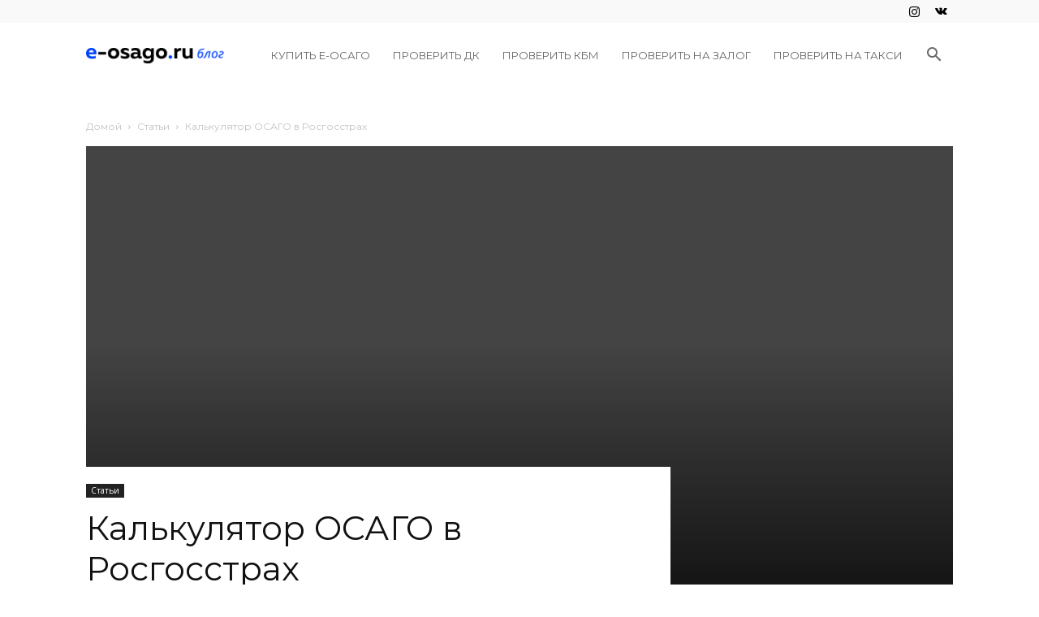

--- FILE ---
content_type: text/html; charset=UTF-8
request_url: https://e-osago.ru/blog/kalkulyator-osago-v-rosgosstrah/
body_size: 37434
content:
<!doctype html >



<head><meta charset="UTF-8" /><script>if(navigator.userAgent.match(/MSIE|Internet Explorer/i)||navigator.userAgent.match(/Trident\/7\..*?rv:11/i)){var href=document.location.href;if(!href.match(/[?&]nowprocket/)){if(href.indexOf("?")==-1){if(href.indexOf("#")==-1){document.location.href=href+"?nowprocket=1"}else{document.location.href=href.replace("#","?nowprocket=1#")}}else{if(href.indexOf("#")==-1){document.location.href=href+"&nowprocket=1"}else{document.location.href=href.replace("#","&nowprocket=1#")}}}}</script><script>class RocketLazyLoadScripts{constructor(e){this.triggerEvents=e,this.eventOptions={passive:!0},this.userEventListener=this.triggerListener.bind(this),this.delayedScripts={normal:[],async:[],defer:[]},this.allJQueries=[]}_addUserInteractionListener(e){this.triggerEvents.forEach((t=>window.addEventListener(t,e.userEventListener,e.eventOptions)))}_removeUserInteractionListener(e){this.triggerEvents.forEach((t=>window.removeEventListener(t,e.userEventListener,e.eventOptions)))}triggerListener(){this._removeUserInteractionListener(this),"loading"===document.readyState?document.addEventListener("DOMContentLoaded",this._loadEverythingNow.bind(this)):this._loadEverythingNow()}async _loadEverythingNow(){this._delayEventListeners(),this._delayJQueryReady(this),this._handleDocumentWrite(),this._registerAllDelayedScripts(),this._preloadAllScripts(),await this._loadScriptsFromList(this.delayedScripts.normal),await this._loadScriptsFromList(this.delayedScripts.defer),await this._loadScriptsFromList(this.delayedScripts.async),await this._triggerDOMContentLoaded(),await this._triggerWindowLoad(),window.dispatchEvent(new Event("rocket-allScriptsLoaded"))}_registerAllDelayedScripts(){document.querySelectorAll("script[type=rocketlazyloadscript]").forEach((e=>{e.hasAttribute("src")?e.hasAttribute("async")&&!1!==e.async?this.delayedScripts.async.push(e):e.hasAttribute("defer")&&!1!==e.defer||"module"===e.getAttribute("data-rocket-type")?this.delayedScripts.defer.push(e):this.delayedScripts.normal.push(e):this.delayedScripts.normal.push(e)}))}async _transformScript(e){return await this._requestAnimFrame(),new Promise((t=>{const n=document.createElement("script");let r;[...e.attributes].forEach((e=>{let t=e.nodeName;"type"!==t&&("data-rocket-type"===t&&(t="type",r=e.nodeValue),n.setAttribute(t,e.nodeValue))})),e.hasAttribute("src")?(n.addEventListener("load",t),n.addEventListener("error",t)):(n.text=e.text,t()),e.parentNode.replaceChild(n,e)}))}async _loadScriptsFromList(e){const t=e.shift();return t?(await this._transformScript(t),this._loadScriptsFromList(e)):Promise.resolve()}_preloadAllScripts(){var e=document.createDocumentFragment();[...this.delayedScripts.normal,...this.delayedScripts.defer,...this.delayedScripts.async].forEach((t=>{const n=t.getAttribute("src");if(n){const t=document.createElement("link");t.href=n,t.rel="preload",t.as="script",e.appendChild(t)}})),document.head.appendChild(e)}_delayEventListeners(){let e={};function t(t,n){!function(t){function n(n){return e[t].eventsToRewrite.indexOf(n)>=0?"rocket-"+n:n}e[t]||(e[t]={originalFunctions:{add:t.addEventListener,remove:t.removeEventListener},eventsToRewrite:[]},t.addEventListener=function(){arguments[0]=n(arguments[0]),e[t].originalFunctions.add.apply(t,arguments)},t.removeEventListener=function(){arguments[0]=n(arguments[0]),e[t].originalFunctions.remove.apply(t,arguments)})}(t),e[t].eventsToRewrite.push(n)}function n(e,t){let n=e[t];Object.defineProperty(e,t,{get:()=>n||function(){},set(r){e["rocket"+t]=n=r}})}t(document,"DOMContentLoaded"),t(window,"DOMContentLoaded"),t(window,"load"),t(window,"pageshow"),t(document,"readystatechange"),n(document,"onreadystatechange"),n(window,"onload"),n(window,"onpageshow")}_delayJQueryReady(e){let t=window.jQuery;Object.defineProperty(window,"jQuery",{get:()=>t,set(n){if(n&&n.fn&&!e.allJQueries.includes(n)){n.fn.ready=n.fn.init.prototype.ready=function(t){e.domReadyFired?t.bind(document)(n):document.addEventListener("rocket-DOMContentLoaded",(()=>t.bind(document)(n)))};const t=n.fn.on;n.fn.on=n.fn.init.prototype.on=function(){if(this[0]===window){function e(e){return e.split(" ").map((e=>"load"===e||0===e.indexOf("load.")?"rocket-jquery-load":e)).join(" ")}"string"==typeof arguments[0]||arguments[0]instanceof String?arguments[0]=e(arguments[0]):"object"==typeof arguments[0]&&Object.keys(arguments[0]).forEach((t=>{delete Object.assign(arguments[0],{[e(t)]:arguments[0][t]})[t]}))}return t.apply(this,arguments),this},e.allJQueries.push(n)}t=n}})}async _triggerDOMContentLoaded(){this.domReadyFired=!0,await this._requestAnimFrame(),document.dispatchEvent(new Event("rocket-DOMContentLoaded")),await this._requestAnimFrame(),window.dispatchEvent(new Event("rocket-DOMContentLoaded")),await this._requestAnimFrame(),document.dispatchEvent(new Event("rocket-readystatechange")),await this._requestAnimFrame(),document.rocketonreadystatechange&&document.rocketonreadystatechange()}async _triggerWindowLoad(){await this._requestAnimFrame(),window.dispatchEvent(new Event("rocket-load")),await this._requestAnimFrame(),window.rocketonload&&window.rocketonload(),await this._requestAnimFrame(),this.allJQueries.forEach((e=>e(window).trigger("rocket-jquery-load"))),window.dispatchEvent(new Event("rocket-pageshow")),await this._requestAnimFrame(),window.rocketonpageshow&&window.rocketonpageshow()}_handleDocumentWrite(){const e=new Map;document.write=document.writeln=function(t){const n=document.currentScript,r=document.createRange(),i=n.parentElement;let o=e.get(n);void 0===o&&(o=n.nextSibling,e.set(n,o));const a=document.createDocumentFragment();r.setStart(a,0),a.appendChild(r.createContextualFragment(t)),i.insertBefore(a,o)}}async _requestAnimFrame(){return new Promise((e=>requestAnimationFrame(e)))}static run(){const e=new RocketLazyLoadScripts(["keydown","mousemove","touchmove","touchstart","touchend","wheel"]);e._addUserInteractionListener(e)}}RocketLazyLoadScripts.run();</script>
    <title>Росгосстрах калькулятор ОСАГО - купить полис онлайн</title><style id="rocket-critical-css">:root{--wp-admin-theme-color:#007cba;--wp-admin-theme-color-darker-10:#006ba1;--wp-admin-theme-color-darker-20:#005a87}html{font-family:sans-serif;-ms-text-size-adjust:100%;-webkit-text-size-adjust:100%}body{margin:0}article,header{display:block}a{background-color:transparent}img{border:0}input{color:inherit;font:inherit;margin:0}html input[type="button"],input[type="submit"]{-webkit-appearance:button}input::-moz-focus-inner{border:0;padding:0}input{line-height:normal}body{visibility:visible!important}*{-webkit-box-sizing:border-box;-moz-box-sizing:border-box;box-sizing:border-box}*:before,*:after{-webkit-box-sizing:border-box;-moz-box-sizing:border-box;box-sizing:border-box}img{max-width:100%;width:auto\9;height:auto}.td-page-meta{display:none}.td-container{width:1068px;margin-right:auto;margin-left:auto}.td-container:before,.td-container:after{display:table;content:'';line-height:0}.td-container:after{clear:both}@media (min-width:1019px) and (max-width:1140px){.td-container{width:980px}}@media (min-width:768px) and (max-width:1018px){.td-container{width:740px}}@media (max-width:767px){.td-container{width:100%;padding-left:20px;padding-right:20px}}.td-header-wrap{position:relative;z-index:2000}.td-header-row{*zoom:1;font-family:'Open Sans',arial,sans-serif}.td-header-row:before,.td-header-row:after{display:table;content:''}.td-header-row:after{clear:both}.td-header-row [class*="td-header-sp"]{display:block;min-height:1px;float:left;padding-right:24px;padding-left:24px}@media (min-width:1019px) and (max-width:1140px){.td-header-row [class*="td-header-sp"]{padding-right:20px;padding-left:20px}}@media (min-width:768px) and (max-width:1018px){.td-header-row [class*="td-header-sp"]{padding-right:14px;padding-left:14px}}@media (max-width:767px){.td-header-row [class*="td-header-sp"]{padding-right:0;padding-left:0;float:none;width:100%}}@media (max-width:767px){#td-header-search-button{display:none}}#td-header-search-button-mob{display:none}@media (max-width:767px){#td-header-search-button-mob{display:block}}@media (min-width:768px){.td-drop-down-search .td-search-form{margin:20px}}.td-header-wrap .td-drop-down-search{position:absolute;top:100%;right:0;visibility:hidden;opacity:0;transform:translate3d(0,20px,0);-webkit-transform:translate3d(0,20px,0);background-color:#fff;-webkit-box-shadow:0 2px 6px rgba(0,0,0,.2);box-shadow:0 2px 6px rgba(0,0,0,.2);border-top:0;width:342px}.td-header-wrap .td-drop-down-search .btn{position:absolute;height:32px;min-width:67px;line-height:17px;padding:7px 15px 8px;text-shadow:none;vertical-align:top;right:20px;margin:0!important}.td-header-wrap .td-drop-down-search:before{position:absolute;top:-9px;right:19px;display:block;content:'';width:0;height:0;border-style:solid;border-width:0 5.5px 6px 5.5px;border-color:transparent transparent #4db2ec transparent}.td-header-wrap .td-drop-down-search:after{position:absolute;top:-3px;display:block;content:'';right:0;left:0;margin:0 auto;width:100%;height:3px;background-color:#4db2ec}.td-header-wrap #td-header-search{width:235px;height:32px;margin:0;border-right:0;line-height:17px;border-color:#eaeaea!important}@media (max-width:767px){.td-header-wrap #td-header-search{width:91%;font-size:16px}}.td-header-menu-wrap-full{z-index:9998;position:relative}@media (max-width:767px){.td-header-wrap .td-header-menu-wrap-full,.td-header-wrap .td-header-menu-wrap,.td-header-wrap .td-header-main-menu{background-color:#222!important;height:54px!important}.header-search-wrap .td-icon-search{color:#fff!important}}.td-header-wrap .td-header-menu-wrap-full{background-color:#fff}.td-header-main-menu{position:relative;z-index:999;padding-right:48px}@media (max-width:767px){.td-header-main-menu{padding-right:64px;padding-left:2px}}.sf-menu,.sf-menu li{margin:0;list-style:none}@media (max-width:767px){.sf-menu{display:none}}.sf-menu li{float:left;position:relative}.sf-menu .td-menu-item>a{display:block;position:relative}.sf-menu>li>a{padding:0 14px;line-height:48px;font-size:14px;color:#000;font-weight:700;text-transform:uppercase;-webkit-backface-visibility:hidden}@media (min-width:768px) and (max-width:1018px){.sf-menu>li>a{padding:0 9px;font-size:11px}}.sf-menu>li>a:after{background-color:transparent;content:'';width:0;height:3px;position:absolute;bottom:0;left:0;right:0;margin:0 auto;-webkit-transform:translate3d(0,0,0);transform:translate3d(0,0,0)}#td-header-menu{display:inline-block;vertical-align:top}.header-search-wrap{position:absolute;top:0;right:0;z-index:999}.header-search-wrap .td-icon-search{display:inline-block;font-size:19px;width:48px;line-height:48px;text-align:center}@media (min-width:768px) and (max-width:1018px){.header-search-wrap .td-icon-search{font-size:15px}}@media (max-width:767px){.header-search-wrap .td-icon-search{height:54px;width:54px;line-height:54px;font-size:22px;margin-right:2px}}#td-outer-wrap{overflow:hidden}@media (max-width:767px){#td-outer-wrap{margin:auto;width:100%;-webkit-transform-origin:50% 200px 0;transform-origin:50% 200px 0}}#td-top-mobile-toggle{display:none}@media (max-width:767px){#td-top-mobile-toggle{display:inline-block;position:relative}}#td-top-mobile-toggle a{display:inline-block}#td-top-mobile-toggle i{font-size:27px;width:64px;line-height:54px;height:54px;display:inline-block;padding-top:1px;color:#fff}.td-menu-background{background-repeat:no-repeat;background-size:cover;background-position:center top;position:fixed;top:0;display:block;width:100%;height:113%;z-index:9999;visibility:hidden;transform:translate3d(-100%,0,0);-webkit-transform:translate3d(-100%,0,0)}.td-menu-background:before{content:'';width:100%;height:100%;position:absolute;top:0;left:0;opacity:.98;background:#313b45;background:-webkit-gradient(left top,left bottom,color-stop(0%,#313b45),color-stop(100%,#3393b8));background:linear-gradient(to bottom,#313b45 0%,#3393b8 100%);filter:progid:DXImageTransform.Microsoft.gradient(startColorstr='#313b45',endColorstr='#3393b8',GradientType=0)}#td-mobile-nav{padding:0;position:fixed;width:100%;height:calc(100% + 1px);top:0;z-index:9999;visibility:hidden;transform:translate3d(-99%,0,0);-webkit-transform:translate3d(-99%,0,0);left:-1%;font-family:-apple-system,".SFNSText-Regular","San Francisco","Roboto","Segoe UI","Helvetica Neue","Lucida Grande",sans-serif}#td-mobile-nav .td_display_err{text-align:center;color:#fff;border:none;-webkit-box-shadow:0 0 8px rgba(0,0,0,.16);box-shadow:0 0 8px rgba(0,0,0,.16);margin:-9px -30px 24px;font-size:14px;border-radius:0;padding:12px;position:relative;background-color:rgba(255,255,255,.06);display:none}#td-mobile-nav input:invalid{box-shadow:none!important}#td-mobile-nav{height:1px;overflow:hidden}#td-mobile-nav .td-menu-socials{padding:0 65px 0 20px;overflow:hidden;height:60px}#td-mobile-nav .td-social-icon-wrap{margin:20px 5px 0 0;display:inline-block}#td-mobile-nav .td-social-icon-wrap i{border:none;background-color:transparent;font-size:14px;width:40px;height:40px;line-height:38px;color:#fff;vertical-align:middle}#td-mobile-nav .td-social-icon-wrap .td-icon-instagram{font-size:16px}.td-mobile-close{position:absolute;right:1px;top:0;z-index:1000}.td-mobile-close .td-icon-close-mobile{height:70px;width:70px;line-height:70px;font-size:21px;color:#fff;top:4px;position:relative}.td-mobile-content{padding:20px 20px 0}.td-mobile-container{padding-bottom:20px;position:relative}.td-mobile-content ul{list-style:none;margin:0;padding:0}.td-mobile-content li{float:none;margin-left:0;-webkit-touch-callout:none}.td-mobile-content li a{display:block;line-height:21px;font-size:21px;color:#fff;margin-left:0;padding:12px 30px 12px 12px;font-weight:700}.td-mobile-container{opacity:1}#td-mobile-nav .td-login-animation{opacity:0;position:absolute;top:0;width:100%}#td-mobile-nav .td-login-animation .td-login-inputs{height:76px}.td-search-wrap-mob{padding:0;position:absolute;width:100%;height:auto;top:0;text-align:center;z-index:9999;visibility:hidden;color:#fff;font-family:-apple-system,".SFNSText-Regular","San Francisco","Roboto","Segoe UI","Helvetica Neue","Lucida Grande",sans-serif}.td-search-wrap-mob .td-drop-down-search{opacity:0;visibility:hidden;-webkit-backface-visibility:hidden;position:relative}.td-search-wrap-mob #td-header-search-mob{color:#fff;font-weight:700;font-size:26px;height:40px;line-height:36px;border:0;background:transparent;outline:0;margin:8px 0;padding:0;text-align:center}.td-search-wrap-mob .td-search-input{margin:0 5%;position:relative}.td-search-wrap-mob .td-search-input span{opacity:.8;font-size:12px}.td-search-wrap-mob .td-search-input:before,.td-search-wrap-mob .td-search-input:after{content:'';position:absolute;display:block;width:100%;height:1px;background-color:#fff;bottom:0;left:0;opacity:.2}.td-search-wrap-mob .td-search-input:after{opacity:.8;transform:scaleX(0);-webkit-transform:scaleX(0)}.td-search-wrap-mob .td-search-form{margin-bottom:30px}.td-search-background{background-repeat:no-repeat;background-size:cover;background-position:center top;position:fixed;top:0;display:block;width:100%;height:113%;z-index:9999;transform:translate3d(100%,0,0);-webkit-transform:translate3d(100%,0,0);visibility:hidden}.td-search-background:before{content:'';width:100%;height:100%;position:absolute;top:0;left:0;opacity:.98;background:#313b45;background:-webkit-gradient(left top,left bottom,color-stop(0%,#313b45),color-stop(100%,#3393b8));background:linear-gradient(to bottom,#313b45 0%,#3393b8 100%);filter:progid:DXImageTransform.Microsoft.gradient(startColorstr='#313b45',endColorstr='#3393b8',GradientType=0)}.td-search-close{text-align:right;z-index:1000}.td-search-close .td-icon-close-mobile{height:70px;width:70px;line-height:70px;font-size:21px;color:#fff;position:relative;top:4px;right:0}#td-mobile-nav label{position:absolute;top:26px;left:10px;font-size:17px;color:#fff;opacity:.6}.td-login-inputs{position:relative}body{font-family:Verdana,Geneva,sans-serif;font-size:14px;line-height:21px}p{margin-top:0;margin-bottom:21px}a{color:#4db2ec;text-decoration:none}ul{padding:0}ul li{line-height:24px;margin-left:21px}h1{font-family:'Roboto',sans-serif;color:#111;font-weight:400;margin:6px 0}h1{font-size:32px;line-height:40px;margin-top:33px;margin-bottom:23px}input[type=submit]{font-family:'Roboto',sans-serif;font-size:13px;background-color:#222;border-radius:0;color:#fff;border:none;padding:8px 15px;font-weight:500}input[type=text]{font-size:12px;line-height:21px;color:#444;border:1px solid #e1e1e1;width:100%;max-width:100%;height:34px;padding:3px 9px}@media (max-width:767px){input[type=text]{font-size:16px}}input[type=password]{width:100%;position:relative;top:0;display:inline-table;vertical-align:middle;font-size:12px;line-height:21px;color:#444;border:1px solid #ccc;max-width:100%;height:34px;padding:3px 9px;margin-bottom:10px}@media (max-width:767px){input[type=password]{font-size:16px}}.tagdiv-type p{margin-bottom:26px}.entry-title{word-wrap:break-word}.td-module-meta-info{font-family:'Open Sans',arial,sans-serif;font-size:11px;margin-bottom:7px;line-height:1;min-height:17px}.td-post-author-name{font-weight:700;display:inline-block;position:relative;top:2px}.td-post-author-name a{color:#000}.td-post-author-name div{display:inline;margin-right:2px}.td-post-date{color:#aaa;display:inline-block;position:relative;top:2px}.td-crumb-container{min-height:35px;margin-bottom:9px;padding-top:21px}@media (min-width:768px) and (max-width:1018px){.td-crumb-container{padding-top:16px}}@media (max-width:767px){.td-crumb-container{padding-top:11px}}@media (max-width:767px){.single-post .td-bred-no-url-last{display:none}}.entry-crumbs{font-family:'Open Sans',arial,sans-serif;font-size:12px;color:#c3c3c3;line-height:18px;padding-top:1px;padding-bottom:2px}.entry-crumbs a{color:#c3c3c3}.entry-crumbs .td-bread-sep{font-size:8px;margin:0 5px}.td-category{list-style:none;font-family:'Open Sans',arial,sans-serif;font-size:10px;margin-top:0;margin-bottom:10px;line-height:1}.td-category li{display:inline-block;margin:0 5px 5px 0;line-height:1}.td-category a{color:#fff;background-color:#222;padding:3px 6px 4px 6px;white-space:nowrap;display:inline-block}@media (max-width:767px){.single .td-category{margin-bottom:0}}.post{background-color:#fff}.post header .entry-title{margin-top:0;margin-bottom:7px;word-wrap:break-word;font-size:41px;line-height:50px}@media (max-width:1018px){.post header .entry-title{font-size:32px;line-height:36px}}@media (max-width:767px){.post header .entry-title{margin-top:3px;margin-bottom:9px}}header .td-module-meta-info{margin-bottom:16px}header .td-post-author-name{font-weight:400;color:#444;float:left}header .td-post-author-name a{font-weight:700;margin-right:3px}header .td-post-date{margin-left:4px;color:#444;float:left}header .td-post-views{float:right;margin-right:22px}header .td-post-views span{line-height:15px;vertical-align:top}header .td-icon-views{position:relative;line-height:17px;font-size:14px;margin-right:5px}header .td-post-comments{float:right;position:relative;top:2px}header .td-post-comments a{color:#444}header .td-post-comments i{vertical-align:middle}header .td-icon-comments{margin-right:5px;font-size:9px}.td-next-prev-separator{display:none}.td-post-content p:empty{display:none}.td-post-featured-image{position:relative}.td-post-featured-image img{display:block;margin-bottom:26px;width:100%}.td-post-content p{word-wrap:break-word}#cancel-comment-reply-link{font-size:12px;font-weight:400;color:#111;margin-left:10px}.comment-form .td-warning-comment,.comment-form .td-warning-author,.comment-form .td-warning-email,.comment-form .td-warning-email-error{display:none}@font-face{font-family:'newspaper';src:url(https://e-osago.ru/blog/wp-content/themes/Newspaper/images/icons/newspaper.eot?19);src:url(https://e-osago.ru/blog/wp-content/themes/Newspaper/images/icons/newspaper.eot?19#iefix) format('embedded-opentype'),url(https://e-osago.ru/blog/wp-content/themes/Newspaper/images/icons/newspaper.woff?19) format('woff'),url(https://e-osago.ru/blog/wp-content/themes/Newspaper/images/icons/newspaper.ttf?19) format('truetype'),url(https://e-osago.ru/blog/wp-content/themes/Newspaper/images/icons/newspaper.svg?19#newspaper) format('svg');font-weight:400;font-style:normal;font-display:swap}[class^="td-icon-"]:before,[class*=" td-icon-"]:before{font-family:'newspaper';speak:none;font-style:normal;font-weight:400;font-variant:normal;text-transform:none;line-height:1;text-align:center;-webkit-font-smoothing:antialiased;-moz-osx-font-smoothing:grayscale}[class*="td-icon-"]{line-height:1;text-align:center;display:inline-block}.td-icon-right:before{content:'\e803'}.td-icon-views:before{content:'\e805'}.td-icon-search:before{content:'\e80a'}.td-icon-instagram:before{content:'\e81d'}.td-icon-vk:before{content:'\e837'}.td-icon-read-down:before{content:'\e83d'}.td-icon-comments:before{content:"\e83b"}.td-icon-mobile:before{content:'\e83e'}.td-icon-whatsapp:before{content:'\f232'}.td-icon-close-mobile:before{content:'\e900'}.td-icon-modal-back:before{content:'\e901'}.shortcode[data-shotrcode="blockOsago"] div.btn-link{margin-top:30px;text-align:left}.shortcode[data-shotrcode="blockOsago"] div.btn-link[data-display="mobile"]{display:none}.shortcode[data-shotrcode="blockOsago"] div.btn-link a{display:inline-block;color:#fff;padding:8px 32px;font-size:16px;line-height:30px;background:#0041FF;border-radius:4px}@media (max-width:768px){.shortcode[data-shotrcode="blockOsago"] div.btn-link{width:100%;text-align:center}.shortcode[data-shotrcode="blockOsago"] div.btn-link[data-display="mobile"]{display:block}.shortcode[data-shotrcode="blockOsago"] div.btn-link a{width:auto;text-align:center}}@media (max-width:576px){.shortcode[data-shotrcode="blockOsago"] div.btn-link a{width:100%}}#td-mobile-nav .td-register-section{position:absolute;top:0;color:#fff;width:100%;z-index:-1}#td-mobile-nav .td-register-section a{color:#fff}#td-mobile-nav .td-register-section .td-icon-read-down{font-size:23px;transform:rotate(90deg);-webkit-transform:rotate(90deg);line-height:74px;width:74px}#td-mobile-nav .td-register-section .td-login-input{color:#fff;font-weight:400;font-size:17px;height:40px;line-height:40px;border:0;background:transparent;outline:0;margin:18px 0;position:relative;border-bottom:1px solid rgba(255,255,255,.2);border-radius:0;box-shadow:none}#td-mobile-nav .td-register-section .td-login-form-wrap{padding:0 30px}#td-mobile-nav .td-register-section .td-login-button{display:block;text-align:center;width:100%;text-transform:uppercase;line-height:50px;color:#000;border:none;-webkit-box-shadow:0 0 8px rgba(0,0,0,.36);box-shadow:0 0 8px rgba(0,0,0,.36);margin:17px 0 15px;font-size:17px;border-radius:0;background-color:#fff;opacity:.8;text-shadow:none}#td-mobile-nav .td-register-section .td-login-info-text{text-align:center;margin-bottom:20px}#td-mobile-nav .td-login-title{position:absolute;top:0;padding:0 50px;text-align:center;line-height:74px;text-transform:uppercase;width:100%;font-size:17px;height:74px;overflow:hidden;z-index:-1}#td-mobile-nav .td-login-panel-title{text-align:center;font-size:16px;padding:30px 10px}#td-mobile-nav .td-login-panel-title span{display:inline-block;font-size:28px;font-weight:700;width:100%;margin-bottom:10px}.td-social-sharing-hidden ul{display:none}.td-social-network{position:relative;display:inline-block;margin:0 3px 7px;height:40px;min-width:40px;font-size:11px;text-align:center;vertical-align:middle}.td-ps-notext .td-social-network .td-social-but-icon{border-top-right-radius:2px;border-bottom-right-radius:2px}.td-social-network{color:#000;overflow:hidden}.td-social-network .td-social-but-icon{border-top-left-radius:2px;border-bottom-left-radius:2px}.td-social-network .td-social-but-text{border-top-right-radius:2px;border-bottom-right-radius:2px}.td-social-but-text,.td-social-but-icon{display:inline-block;position:relative}.td-social-but-icon{padding-left:13px;padding-right:13px;line-height:40px;z-index:1}.td-social-but-icon i{position:relative;top:-1px;vertical-align:middle}.td-social-but-text{margin-left:-6px;padding-left:12px;padding-right:17px;line-height:40px}.td-social-but-text:before{content:'';position:absolute;top:12px;left:0;width:1px;height:16px;background-color:#fff;opacity:.2;z-index:1}.td-social-whatsapp .td-icon-whatsapp{font-size:18px}@media (min-width:767px){.td-social-whatsapp{display:none}}.td-ps-bg .td-social-network{color:#fff}.td-ps-bg .td-social-facebook .td-social-but-text{background-color:#516eab}.td-ps-bg .td-social-twitter .td-social-but-text{background-color:#29c5f6}.td-ps-bg .td-social-whatsapp .td-social-but-icon,.td-ps-bg .td-social-whatsapp .td-social-but-text{background-color:#7bbf6a}.td-ps-bg .td-social-telegram .td-social-but-text{background-color:#179cde}.td-ps-notext .td-social-but-icon{width:40px}.td-ps-notext .td-social-network .td-social-but-text{display:none}.td-image-gradient:before{bottom:0;content:"";display:block;height:50%;width:100%;position:absolute;z-index:1;background:-webkit-gradient(linear,left top,left bottom,color-stop(0%,rgba(0,0,0,0)),color-stop(100%,rgba(0,0,0,.8)));background:linear-gradient(to bottom,rgba(0,0,0,0) 0%,rgba(0,0,0,.8) 100%);filter:progid:DXImageTransform.Microsoft.gradient(startColorstr='#00000000',endColorstr='#b3000000',GradientType=0)}@media (max-width:1018px){.td-image-gradient:before{height:100%}}.mfp-hide{display:none!important}.white-popup-block{position:relative;margin:0 auto;max-width:500px;min-height:500px;font-family:'Open Sans',arial,sans-serif;text-align:center;color:#fff;vertical-align:top;-webkit-box-shadow:0 0 20px 0 rgba(0,0,0,.2);box-shadow:0 0 20px 0 rgba(0,0,0,.2);padding:0 0 24px;overflow:hidden}.white-popup-block:after{content:'';width:100%;height:100%;position:absolute;top:0;left:0;display:block;background:rgba(0,69,130,.8);background:-webkit-gradient(left bottom,right top,color-stop(0%,rgba(0,69,130,.8)),color-stop(100%,rgba(38,134,146,.8)));background:linear-gradient(45deg,rgba(0,69,130,.8) 0%,rgba(38,134,146,.8) 100%);filter:progid:DXImageTransform.Microsoft.gradient(startColorstr='#2a80cb',endColorstr='#42bdcd',GradientType=1);z-index:-2}.white-popup-block:before{content:'';width:100%;height:100%;position:absolute;top:0;left:0;display:block;background-size:cover;background-position:top;background-repeat:no-repeat;z-index:-3}#login_pass-mob,#login_pass{display:none!important}.td-container-wrap{background-color:#fff;margin-left:auto;margin-right:auto}.wpb_button{display:inline-block;font-family:'Open Sans',arial,sans-serif;font-weight:600;line-height:24px;text-shadow:none;border:none;border-radius:0;margin-bottom:21px}body.td-animation-stack-type0 .post img{opacity:0}html{font-family:sans-serif;-ms-text-size-adjust:100%;-webkit-text-size-adjust:100%}body{margin:0}article,header{display:block}a{background-color:transparent}h1{font-size:2em;margin:.67em 0}img{border:0}input{color:inherit;font:inherit;margin:0}html input[type="button"],input[type="submit"]{-webkit-appearance:button}input::-moz-focus-inner{border:0;padding:0}input{line-height:normal}.td-main-menu-logo{display:none;float:left;margin-right:10px;height:48px}@media (max-width:767px){.td-main-menu-logo{display:block;margin-right:0;height:0}}.td-main-menu-logo a{line-height:48px}.td-main-menu-logo img{padding:3px 0;position:relative;vertical-align:middle;max-height:48px}@media (max-width:767px){.td-main-menu-logo img{margin:auto;bottom:0;top:0;left:0;right:0;position:absolute;padding:0}}@media (max-width:1140px){.td-main-menu-logo img{max-width:180px}}.td-visual-hidden{border:0;width:1px;height:1px;margin:-1px;overflow:hidden;padding:0;position:absolute}.td-logo-in-menu .td-sticky-header.td-mobile-logo{display:none}@media (max-width:767px){.td-logo-in-menu .td-sticky-header.td-mobile-logo{display:block}}.td-logo-in-menu .td-sticky-header.td-header-logo{display:block}@media (max-width:767px){.td-logo-in-menu .td-sticky-header.td-header-logo{display:none}}.td-header-top-menu-full{position:relative;z-index:9999}@media (max-width:767px){.td-header-top-menu-full{display:none}}@-moz-document url-prefix(){@media (min-width:768px){.td-header-style-6 .td-main-menu-logo a img{top:-1px}}}.td-header-style-6 #td-header-menu{display:block}.td-header-style-6 .td-header-top-menu-full{background-color:#f9f9f9}.td-header-style-6 .td-header-top-menu-full .td-header-top-menu{color:#000}.td-header-style-6 .td-header-top-menu-full a{color:#000}.td-header-style-6 .td-main-menu-logo{display:block;margin-right:42px;height:80px}@media (min-width:1019px) and (max-width:1140px){.td-header-style-6 .td-main-menu-logo{margin-right:20px}}@media (min-width:768px) and (max-width:1018px){.td-header-style-6 .td-main-menu-logo{margin-right:10px}}@media (max-width:767px){.td-header-style-6 .td-main-menu-logo{float:left;margin:0;display:inline;width:0;height:0}}.td-header-style-6 .td-main-menu-logo a{line-height:80px}.td-header-style-6 .td-main-menu-logo img{max-height:80px}@media (max-width:767px){.td-header-style-6 .td-main-menu-logo img{max-height:48px}}.td-header-style-6 .header-search-wrap #td-header-search-button .td-icon-search{line-height:80px;color:#fff}.td-header-style-6 .td-header-menu-wrap-full{background-color:#151515}.td-header-style-6 .sf-menu{float:right}.td-header-style-6 .sf-menu>li>a{color:#fff;line-height:80px}@media (min-width:1019px) and (max-width:1140px){.td-header-style-6 .sf-menu>li>a{padding:0 12px}}.td-header-style-6 .sf-menu>li>a:after{display:none}@media (max-width:767px){.td-header-style-6 .td-header-main-menu{height:54px}}.td-header-top-menu{color:#fff;font-size:11px}.td-header-top-menu a{color:#fff}@media (min-width:1019px) and (max-width:1140px){.td-header-top-menu{overflow:visible}}.td-header-sp-top-menu{line-height:28px;padding:0!important;z-index:1000;float:left}@media (max-width:767px){.td-header-sp-top-menu{display:none!important}}.td-header-sp-top-widget{position:relative;line-height:28px;text-align:right;padding-left:0!important;padding-right:0!important}.td-header-sp-top-widget .td-social-icon-wrap .td-icon-font{vertical-align:middle}@media (max-width:767px){.td-header-sp-top-widget{width:100%;text-align:center}}.td-social-icon-wrap>a{display:inline-block}.td-social-icon-wrap .td-icon-font{font-size:12px;width:30px;height:24px;line-height:24px}.td-social-icon-wrap .td-icon-instagram{font-size:15px}@media (max-width:767px){.td-social-icon-wrap{margin:0 3px}}.top-bar-style-4 .td-header-sp-top-widget,.top-bar-style-4 .td-header-sp-top-menu{float:right}@media (min-width:768px) and (max-width:1018px){.td_module_8 .td-post-author-name{display:none}}@media (max-width:1018px){.td-post-template-4 .td-post-header header .entry-title{font-size:32px;line-height:36px}}.td-post-template-4 .td-crumb-container{margin-top:0;margin-bottom:0;padding-top:0;min-height:0}.td-post-template-4 .td-crumb-container .entry-crumbs{margin-bottom:0;padding-top:15px}@media (max-width:1018px){.td-post-template-4 .td-crumb-container .entry-crumbs{margin-bottom:-24px;padding-top:10px}}@media (max-width:767px){.td-post-template-4 .td-crumb-container .entry-crumbs{padding-bottom:30px}}.td-post-template-4 .td-post-header-holder{position:relative;min-height:240px;margin-bottom:48px;padding-top:13px}@media (min-width:768px) and (max-width:1018px){.td-post-template-4 .td-post-header-holder{margin-bottom:30px;padding-top:30px}}@media (max-width:767px){.td-post-template-4 .td-post-header-holder{padding-top:0;margin-bottom:0;background-color:transparent;min-height:0}}.td-post-template-4 .td-post-featured-image{background-color:#444}@media (max-width:767px){.td-post-template-4 .td-post-featured-image{margin-bottom:13px}}@media (max-width:767px){.td-post-template-4 .td-post-featured-image .entry-thumb{margin-bottom:0}}.td-post-template-4 .td-post-title{width:720px;position:absolute;bottom:0;padding:21px 21px 0 0;background-color:#fff;z-index:1}@media (min-width:1019px) and (max-width:1140px){.td-post-template-4 .td-post-title{width:664px}}@media (min-width:768px) and (max-width:1018px){.td-post-template-4 .td-post-title{width:498px}}@media (max-width:767px){.td-post-template-4 .td-post-title{width:100%;padding:0;position:relative}}.td-post-template-4 .td-post-title h1.entry-title{margin-bottom:14px}@media (max-width:1018px){.td-post-template-4 .td-post-title h1.entry-title{margin-bottom:9px}}.td-post-template-4 .td-post-title .td-category{margin-bottom:7px}@media (max-width:767px){.td-post-template-4 .td-post-title .td-category{margin-bottom:0}}.td-post-template-4 .td-post-title .td-module-meta-info{margin-bottom:0;position:relative;bottom:-4px}@media (max-width:767px){.td-post-template-4 .td-post-title .td-module-meta-info{bottom:0}}.td-post-template-4 .td-post-title .td-post-views{margin-right:0}.td-post-template-4 .td-post-title .td-post-comments{margin-left:22px}.td-post-template-4 .td-image-gradient:before{height:57%}@media (max-width:767px){.td-post-template-4 .td-image-gradient:before{display:none}}.td-pulldown-filter-list{display:none}.td-blog-architecture .td_block_9.td-column-1 .td-module-meta-info .td-post-author-name{display:none}</style><link rel="preload" as="style" href="https://fonts.googleapis.com/css?family=Roboto%3A400%2C500%2C700%2C300%2C600%7CMontserrat%3A400%2C300%2C500%2C600%7COpen%20Sans%3A400%2C600%2C700%2C300%2C500&#038;display=swap" /><link rel="stylesheet" href="https://fonts.googleapis.com/css?family=Roboto%3A400%2C500%2C700%2C300%2C600%7CMontserrat%3A400%2C300%2C500%2C600%7COpen%20Sans%3A400%2C600%2C700%2C300%2C500&#038;display=swap" media="print" onload="this.media='all'" /><noscript><link rel="preload" href="https://fonts.googleapis.com/css?family=Roboto%3A400%2C500%2C700%2C300%2C600%7CMontserrat%3A400%2C300%2C500%2C600%7COpen%20Sans%3A400%2C600%2C700%2C300%2C500&#038;display=swap" data-rocket-async="style" as="style" onload="this.onload=null;this.rel='stylesheet'" /></noscript>
    
    <meta name="viewport" content="width=device-width, initial-scale=1.0">
    <link rel="pingback" href="https://e-osago.ru/blog/xmlrpc.php" />
    <meta name='robots' content='index, follow, max-image-preview:large, max-snippet:-1, max-video-preview:-1' />
<link rel="icon" type="image/png" href="https://e-osago.ru/blog/wp-content/uploads/2020/12/fav-1.png"><link rel="apple-touch-icon-precomposed" sizes="76x76" href="https://e-osago.ru/blog/wp-content/uploads/2020/12/bez-imeni-2-300x300.png"/><link rel="apple-touch-icon-precomposed" sizes="120x120" href="https://e-osago.ru/blog/wp-content/uploads/2020/12/bez-imeni-2-300x300.png"/><link rel="apple-touch-icon-precomposed" sizes="152x152" href="https://e-osago.ru/blog/wp-content/uploads/2020/12/bez-imeni-2-300x300.png"/><link rel="apple-touch-icon-precomposed" sizes="114x114" href="https://e-osago.ru/blog/wp-content/uploads/2020/12/bez-imeni-2-300x300.png"/><link rel="apple-touch-icon-precomposed" sizes="144x144" href="https://e-osago.ru/blog/wp-content/uploads/2020/12/bez-imeni-2-300x300.png"/>
	
	<meta name="description" content="Оформить ОСАГО в Росгосстрах онлайн без комиссии. Рассчитать стоимость страховки на машину в Росгосстрахе - самые низкие цены." />
	<link rel="canonical" href="https://e-osago.ru/blog/kalkulyator-osago-v-rosgosstrah/"/>
	<meta property="og:locale" content="ru_RU" />
	<meta property="og:type" content="article" />
	<meta property="og:title" content="Росгосстрах калькулятор ОСАГО - купить полис онлайн" />
	<meta property="og:description" content="Оформить ОСАГО в Росгосстрах онлайн без комиссии. Рассчитать стоимость страховки на машину в Росгосстрахе - самые низкие цены." />
	<meta property="og:url" content="https://e-osago.ru/blog/kalkulyator-osago-v-rosgosstrah/" />
	<meta property="og:site_name" content="Е-Осаго" />
	<meta property="article:published_time" content="2023-12-09T04:43:19+00:00" />
	<meta property="article:modified_time" content="2024-09-03T10:12:09+00:00" />
	<meta property="og:image" content="https://e-osago.ru/blog/wp-content/uploads/2023/12/rgs-1.png" />
	<meta property="og:image:width" content="1200" />
	<meta property="og:image:height" content="662" />
	<meta property="og:image:type" content="image/png" />
	<meta name="twitter:card" content="summary_large_image" />
	<meta name="twitter:label1" content="Написано автором" />
	<meta name="twitter:data1" content="Владимир" />
	<script type="application/ld+json" class="yoast-schema-graph">{"@context":"https://schema.org","@graph":[{"@type":"WebSite","@id":"https://e-osago.ru/blog/#website","url":"https://e-osago.ru/blog/","name":"\u0415-\u041e\u0441\u0430\u0433\u043e","description":"\u0415\u041e\u0421\u0410\u0413\u041e \u0411\u043b\u043e\u0433","potentialAction":[{"@type":"SearchAction","target":{"@type":"EntryPoint","urlTemplate":"https://e-osago.ru/blog/?s={search_term_string}"},"query-input":"required name=search_term_string"}],"inLanguage":"ru-RU"},{"@type":"ImageObject","@id":"https://e-osago.ru/blog/kalkulyator-osago-v-rosgosstrah/#primaryimage","inLanguage":"ru-RU","url":"https://e-osago.ru/blog/wp-content/uploads/2023/12/rgs-1.png","contentUrl":"https://e-osago.ru/blog/wp-content/uploads/2023/12/rgs-1.png","width":1200,"height":662,"caption":"\u041e\u0421\u0410\u0413\u041e \u0432 \u0420\u043e\u0441\u0433\u043e\u0441\u0441\u0442\u0440\u0430\u0445"},{"@type":"WebPage","@id":"https://e-osago.ru/blog/kalkulyator-osago-v-rosgosstrah/#webpage","url":"https://e-osago.ru/blog/kalkulyator-osago-v-rosgosstrah/","name":"\u0420\u043e\u0441\u0433\u043e\u0441\u0441\u0442\u0440\u0430\u0445 \u043a\u0430\u043b\u044c\u043a\u0443\u043b\u044f\u0442\u043e\u0440 \u041e\u0421\u0410\u0413\u041e - \u043a\u0443\u043f\u0438\u0442\u044c \u043f\u043e\u043b\u0438\u0441 \u043e\u043d\u043b\u0430\u0439\u043d","isPartOf":{"@id":"https://e-osago.ru/blog/#website"},"primaryImageOfPage":{"@id":"https://e-osago.ru/blog/kalkulyator-osago-v-rosgosstrah/#primaryimage"},"datePublished":"2023-12-09T04:43:19+00:00","dateModified":"2024-09-03T10:12:09+00:00","author":{"@id":"https://e-osago.ru/blog/#/schema/person/18c78263cb8d3cf6968fc230cf45f32b"},"description":"\u041e\u0444\u043e\u0440\u043c\u0438\u0442\u044c \u041e\u0421\u0410\u0413\u041e \u0432 \u0420\u043e\u0441\u0433\u043e\u0441\u0441\u0442\u0440\u0430\u0445 \u043e\u043d\u043b\u0430\u0439\u043d \u0431\u0435\u0437 \u043a\u043e\u043c\u0438\u0441\u0441\u0438\u0438. \u0420\u0430\u0441\u0441\u0447\u0438\u0442\u0430\u0442\u044c \u0441\u0442\u043e\u0438\u043c\u043e\u0441\u0442\u044c \u0441\u0442\u0440\u0430\u0445\u043e\u0432\u043a\u0438 \u043d\u0430 \u043c\u0430\u0448\u0438\u043d\u0443 \u0432 \u0420\u043e\u0441\u0433\u043e\u0441\u0441\u0442\u0440\u0430\u0445\u0435 - \u0441\u0430\u043c\u044b\u0435 \u043d\u0438\u0437\u043a\u0438\u0435 \u0446\u0435\u043d\u044b.","breadcrumb":{"@id":"https://e-osago.ru/blog/kalkulyator-osago-v-rosgosstrah/#breadcrumb"},"inLanguage":"ru-RU","potentialAction":[{"@type":"ReadAction","target":["https://e-osago.ru/blog/kalkulyator-osago-v-rosgosstrah/"]}]},{"@type":"BreadcrumbList","@id":"https://e-osago.ru/blog/kalkulyator-osago-v-rosgosstrah/#breadcrumb","itemListElement":[{"@type":"ListItem","position":1,"name":"\u0413\u043b\u0430\u0432\u043d\u0430\u044f \u0441\u0442\u0440\u0430\u043d\u0438\u0446\u0430","item":"https://e-osago.ru/blog/"},{"@type":"ListItem","position":2,"name":"\u041a\u0430\u043b\u044c\u043a\u0443\u043b\u044f\u0442\u043e\u0440 \u041e\u0421\u0410\u0413\u041e \u0432 \u0420\u043e\u0441\u0433\u043e\u0441\u0441\u0442\u0440\u0430\u0445"}]},{"@type":"Person","@id":"https://e-osago.ru/blog/#/schema/person/18c78263cb8d3cf6968fc230cf45f32b","name":"\u0412\u043b\u0430\u0434\u0438\u043c\u0438\u0440","image":{"@type":"ImageObject","@id":"https://e-osago.ru/blog/#personlogo","inLanguage":"ru-RU","url":"https://secure.gravatar.com/avatar/62c2d6ae80f2b313d1739c2036428e04?s=96&d=mm&r=g","contentUrl":"https://secure.gravatar.com/avatar/62c2d6ae80f2b313d1739c2036428e04?s=96&d=mm&r=g","caption":"\u0412\u043b\u0430\u0434\u0438\u043c\u0438\u0440"},"sameAs":["https://e-osago.ru/blog"]}]}</script>
	


<link rel='dns-prefetch' href='//fonts.googleapis.com' />
<link href='https://fonts.gstatic.com' crossorigin rel='preconnect' />
<link rel="alternate" type="application/rss+xml" title="Е-Осаго &raquo; Лента" href="https://e-osago.ru/blog/feed/" />
<link rel="alternate" type="application/rss+xml" title="Е-Осаго &raquo; Лента комментариев" href="https://e-osago.ru/blog/comments/feed/" />
<link rel="alternate" type="application/rss+xml" title="Е-Осаго &raquo; Лента комментариев к &laquo;Калькулятор ОСАГО в Росгосстрах&raquo;" href="https://e-osago.ru/blog/kalkulyator-osago-v-rosgosstrah/feed/" />
<style type="text/css">
img.wp-smiley,
img.emoji {
	display: inline !important;
	border: none !important;
	box-shadow: none !important;
	height: 1em !important;
	width: 1em !important;
	margin: 0 .07em !important;
	vertical-align: -0.1em !important;
	background: none !important;
	padding: 0 !important;
}
</style>
	<link rel='preload'   href='https://e-osago.ru/blog/wp-includes/css/dist/block-library/style.min.css?ver=5.8.12' data-rocket-async="style" as="style" onload="this.onload=null;this.rel='stylesheet'" type='text/css' media='all' />
<link data-minify="1" rel='preload'   href='https://e-osago.ru/blog/wp-content/cache/min/1/blog/wp-content/plugins/td-composer/td-multi-purpose/style.css?ver=1744642322' data-rocket-async="style" as="style" onload="this.onload=null;this.rel='stylesheet'" type='text/css' media='all' />

<link data-minify="1" rel='preload'   href='https://e-osago.ru/blog/wp-content/cache/min/1/blog/wp-content/themes/Newspaper/style.css?ver=1744642323' data-rocket-async="style" as="style" onload="this.onload=null;this.rel='stylesheet'" type='text/css' media='all' />
<style id='td-theme-inline-css' type='text/css'>
    
        @media (max-width: 767px) {
            .td-header-desktop-wrap {
                display: none;
            }
        }
        @media (min-width: 767px) {
            .td-header-mobile-wrap {
                display: none;
            }
        }
    
	
</style>
<link data-minify="1" rel='preload'   href='https://e-osago.ru/blog/wp-content/cache/min/1/blog/wp-content/plugins/td-composer/legacy/Newspaper/assets/css/td_legacy_main.css?ver=1744642324' data-rocket-async="style" as="style" onload="this.onload=null;this.rel='stylesheet'" type='text/css' media='all' />
<link data-minify="1" rel='preload'   href='https://e-osago.ru/blog/wp-content/cache/min/1/blog/wp-content/plugins/td-standard-pack/Newspaper/assets/css/td_standard_pack_main.css?ver=1744642324' data-rocket-async="style" as="style" onload="this.onload=null;this.rel='stylesheet'" type='text/css' media='all' />
<link data-minify="1" rel='preload'   href='https://e-osago.ru/blog/wp-content/cache/min/1/blog/wp-content/plugins/td-composer/legacy/Newspaper/includes/demos/blog_architecture/demo_style.css?ver=1744642324' data-rocket-async="style" as="style" onload="this.onload=null;this.rel='stylesheet'" type='text/css' media='all' />
<link data-minify="1" rel='preload'   href='https://e-osago.ru/blog/wp-content/cache/min/1/blog/wp-content/plugins/td-cloud-library/assets/css/tdb_less_front.css?ver=1744642324' data-rocket-async="style" as="style" onload="this.onload=null;this.rel='stylesheet'" type='text/css' media='all' />
<style id='rocket-lazyload-inline-css' type='text/css'>
.rll-youtube-player{position:relative;padding-bottom:56.23%;height:0;overflow:hidden;max-width:100%;}.rll-youtube-player:focus-within{outline: 2px solid currentColor;outline-offset: 5px;}.rll-youtube-player iframe{position:absolute;top:0;left:0;width:100%;height:100%;z-index:100;background:0 0}.rll-youtube-player img{bottom:0;display:block;left:0;margin:auto;max-width:100%;width:100%;position:absolute;right:0;top:0;border:none;height:auto;-webkit-transition:.4s all;-moz-transition:.4s all;transition:.4s all}.rll-youtube-player img:hover{-webkit-filter:brightness(75%)}.rll-youtube-player .play{height:100%;width:100%;left:0;top:0;position:absolute;background:url(http://e-osago.ru/blog/wp-content/plugins/wp-rocket/assets/img/youtube.png) no-repeat center;background-color: transparent !important;cursor:pointer;border:none;}
</style>
<script type="rocketlazyloadscript" data-rocket-type='text/javascript' src='https://e-osago.ru/blog/wp-includes/js/jquery/jquery.min.js?ver=3.6.0' id='jquery-core-js' defer></script>
<script type="rocketlazyloadscript" data-rocket-type='text/javascript' src='https://e-osago.ru/blog/wp-includes/js/jquery/jquery-migrate.min.js?ver=3.3.2' id='jquery-migrate-js' defer></script>
<link rel="https://api.w.org/" href="https://e-osago.ru/blog/wp-json/" /><link rel="alternate" type="application/json" href="https://e-osago.ru/blog/wp-json/wp/v2/posts/3783" /><link rel="EditURI" type="application/rsd+xml" title="RSD" href="https://e-osago.ru/blog/xmlrpc.php?rsd" />
<link rel="wlwmanifest" type="application/wlwmanifest+xml" href="https://e-osago.ru/blog/wp-includes/wlwmanifest.xml" /> 
<meta name="generator" content="WordPress 5.8.12" />
<link rel='shortlink' href='https://e-osago.ru/blog/?p=3783' />
<link rel="alternate" type="application/json+oembed" href="https://e-osago.ru/blog/wp-json/oembed/1.0/embed?url=https%3A%2F%2Fe-osago.ru%2Fblog%2Fkalkulyator-osago-v-rosgosstrah%2F" />
<link rel="alternate" type="text/xml+oembed" href="https://e-osago.ru/blog/wp-json/oembed/1.0/embed?url=https%3A%2F%2Fe-osago.ru%2Fblog%2Fkalkulyator-osago-v-rosgosstrah%2F&#038;format=xml" />

        <script type="rocketlazyloadscript">
        window.tdb_globals = {"wpRestNonce":"4c8678010e","wpRestUrl":"https:\/\/e-osago.ru\/blog\/wp-json\/","permalinkStructure":"\/%postname%\/","isAjax":false,"isAdminBarShowing":false,"autoloadScrollPercent":50,"postAutoloadStatus":"off","origPostEditUrl":null};
    </script>
    			<script type="rocketlazyloadscript">
				window.tdwGlobal = {"adminUrl":"https:\/\/e-osago.ru\/blog\/wp-admin\/","wpRestNonce":"4c8678010e","wpRestUrl":"https:\/\/e-osago.ru\/blog\/wp-json\/","permalinkStructure":"\/%postname%\/"};
			</script>
			


<script type="rocketlazyloadscript">
    
    

	    var tdBlocksArray = []; //here we store all the items for the current page

	    //td_block class - each ajax block uses a object of this class for requests
	    function tdBlock() {
		    this.id = '';
		    this.block_type = 1; //block type id (1-234 etc)
		    this.atts = '';
		    this.td_column_number = '';
		    this.td_current_page = 1; //
		    this.post_count = 0; //from wp
		    this.found_posts = 0; //from wp
		    this.max_num_pages = 0; //from wp
		    this.td_filter_value = ''; //current live filter value
		    this.is_ajax_running = false;
		    this.td_user_action = ''; // load more or infinite loader (used by the animation)
		    this.header_color = '';
		    this.ajax_pagination_infinite_stop = ''; //show load more at page x
	    }


        // td_js_generator - mini detector
        (function(){
            var htmlTag = document.getElementsByTagName("html")[0];

	        if ( navigator.userAgent.indexOf("MSIE 10.0") > -1 ) {
                htmlTag.className += ' ie10';
            }

            if ( !!navigator.userAgent.match(/Trident.*rv\:11\./) ) {
                htmlTag.className += ' ie11';
            }

	        if ( navigator.userAgent.indexOf("Edge") > -1 ) {
                htmlTag.className += ' ieEdge';
            }

            if ( /(iPad|iPhone|iPod)/g.test(navigator.userAgent) ) {
                htmlTag.className += ' td-md-is-ios';
            }

            var user_agent = navigator.userAgent.toLowerCase();
            if ( user_agent.indexOf("android") > -1 ) {
                htmlTag.className += ' td-md-is-android';
            }

            if ( -1 !== navigator.userAgent.indexOf('Mac OS X')  ) {
                htmlTag.className += ' td-md-is-os-x';
            }

            if ( /chrom(e|ium)/.test(navigator.userAgent.toLowerCase()) ) {
               htmlTag.className += ' td-md-is-chrome';
            }

            if ( -1 !== navigator.userAgent.indexOf('Firefox') ) {
                htmlTag.className += ' td-md-is-firefox';
            }

            if ( -1 !== navigator.userAgent.indexOf('Safari') && -1 === navigator.userAgent.indexOf('Chrome') ) {
                htmlTag.className += ' td-md-is-safari';
            }

            if( -1 !== navigator.userAgent.indexOf('IEMobile') ){
                htmlTag.className += ' td-md-is-iemobile';
            }

        })();




        var tdLocalCache = {};

        ( function () {
            "use strict";

            tdLocalCache = {
                data: {},
                remove: function (resource_id) {
                    delete tdLocalCache.data[resource_id];
                },
                exist: function (resource_id) {
                    return tdLocalCache.data.hasOwnProperty(resource_id) && tdLocalCache.data[resource_id] !== null;
                },
                get: function (resource_id) {
                    return tdLocalCache.data[resource_id];
                },
                set: function (resource_id, cachedData) {
                    tdLocalCache.remove(resource_id);
                    tdLocalCache.data[resource_id] = cachedData;
                }
            };
        })();

    
    
var td_viewport_interval_list=[{"limitBottom":767,"sidebarWidth":228},{"limitBottom":1018,"sidebarWidth":300},{"limitBottom":1140,"sidebarWidth":324}];
var td_animation_stack_effect="type0";
var tds_animation_stack=true;
var td_animation_stack_specific_selectors=".entry-thumb, img";
var td_animation_stack_general_selectors=".td-animation-stack img, .td-animation-stack .entry-thumb, .post img";
var tdc_is_installed="yes";
var td_ajax_url="https:\/\/e-osago.ru\/blog\/wp-admin\/admin-ajax.php?td_theme_name=Newspaper&v=10.3.6";
var td_get_template_directory_uri="http:\/\/e-osago.ru\/blog\/wp-content\/plugins\/td-composer\/legacy\/common";
var tds_snap_menu="snap";
var tds_logo_on_sticky="show_header_logo";
var tds_header_style="6";
var td_please_wait="\u041f\u043e\u0436\u0430\u043b\u0443\u0439\u0441\u0442\u0430, \u043f\u043e\u0434\u043e\u0436\u0434\u0438\u0442\u0435...";
var td_email_user_pass_incorrect="\u041d\u0435\u0432\u0435\u0440\u043d\u043e\u0435 \u0438\u043c\u044f \u043f\u043e\u043b\u044c\u0437\u043e\u0432\u0430\u0442\u0435\u043b\u044f \u0438\u043b\u0438 \u043f\u0430\u0440\u043e\u043b\u044c!";
var td_email_user_incorrect="\u041d\u0435\u0432\u0435\u0440\u043d\u044b\u0439 \u0430\u0434\u0440\u0435\u0441 \u044d\u043b\u0435\u043a\u0442\u0440\u043e\u043d\u043d\u043e\u0439 \u043f\u043e\u0447\u0442\u044b \u0438\u043b\u0438 \u043f\u0430\u0440\u043e\u043b\u044c!";
var td_email_incorrect="\u041d\u0435\u0432\u0435\u0440\u043d\u044b\u0439 \u0430\u0434\u0440\u0435\u0441 \u044d\u043b\u0435\u043a\u0442\u0440\u043e\u043d\u043d\u043e\u0439 \u043f\u043e\u0447\u0442\u044b!";
var tds_more_articles_on_post_enable="";
var tds_more_articles_on_post_time_to_wait="";
var tds_more_articles_on_post_pages_distance_from_top=0;
var tds_theme_color_site_wide="#0347f5";
var tds_smart_sidebar="enabled";
var tdThemeName="Newspaper";
var td_magnific_popup_translation_tPrev="\u041f\u0440\u0435\u0434\u044b\u0434\u0443\u0449\u0438\u0439 (\u041a\u043d\u043e\u043f\u043a\u0430 \u0432\u043b\u0435\u0432\u043e)";
var td_magnific_popup_translation_tNext="\u0421\u043b\u0435\u0434\u0443\u044e\u0449\u0438\u0439 (\u041a\u043d\u043e\u043f\u043a\u0430 \u0432\u043f\u0440\u0430\u0432\u043e)";
var td_magnific_popup_translation_tCounter="%curr% \u0438\u0437 %total%";
var td_magnific_popup_translation_ajax_tError="\u0421\u043e\u0434\u0435\u0440\u0436\u0438\u043c\u043e\u0435 %url% \u043d\u0435 \u043c\u043e\u0436\u0435\u0442 \u0431\u044b\u0442\u044c \u0437\u0430\u0433\u0440\u0443\u0436\u0435\u043d\u043e.";
var td_magnific_popup_translation_image_tError="\u0418\u0437\u043e\u0431\u0440\u0430\u0436\u0435\u043d\u0438\u0435 #%curr% \u043d\u0435 \u0443\u0434\u0430\u043b\u043e\u0441\u044c \u0437\u0430\u0433\u0440\u0443\u0437\u0438\u0442\u044c.";
var tdBlockNonce="47c6e12399";
var tdDateNamesI18n={"month_names":["\u042f\u043d\u0432\u0430\u0440\u044c","\u0424\u0435\u0432\u0440\u0430\u043b\u044c","\u041c\u0430\u0440\u0442","\u0410\u043f\u0440\u0435\u043b\u044c","\u041c\u0430\u0439","\u0418\u044e\u043d\u044c","\u0418\u044e\u043b\u044c","\u0410\u0432\u0433\u0443\u0441\u0442","\u0421\u0435\u043d\u0442\u044f\u0431\u0440\u044c","\u041e\u043a\u0442\u044f\u0431\u0440\u044c","\u041d\u043e\u044f\u0431\u0440\u044c","\u0414\u0435\u043a\u0430\u0431\u0440\u044c"],"month_names_short":["\u042f\u043d\u0432","\u0424\u0435\u0432","\u041c\u0430\u0440","\u0410\u043f\u0440","\u041c\u0430\u0439","\u0418\u044e\u043d","\u0418\u044e\u043b","\u0410\u0432\u0433","\u0421\u0435\u043d","\u041e\u043a\u0442","\u041d\u043e\u044f","\u0414\u0435\u043a"],"day_names":["\u0412\u043e\u0441\u043a\u0440\u0435\u0441\u0435\u043d\u044c\u0435","\u041f\u043e\u043d\u0435\u0434\u0435\u043b\u044c\u043d\u0438\u043a","\u0412\u0442\u043e\u0440\u043d\u0438\u043a","\u0421\u0440\u0435\u0434\u0430","\u0427\u0435\u0442\u0432\u0435\u0440\u0433","\u041f\u044f\u0442\u043d\u0438\u0446\u0430","\u0421\u0443\u0431\u0431\u043e\u0442\u0430"],"day_names_short":["\u0412\u0441","\u041f\u043d","\u0412\u0442","\u0421\u0440","\u0427\u0442","\u041f\u0442","\u0421\u0431"]};
var td_ad_background_click_link="";
var td_ad_background_click_target="";
</script>




<style>
    
.td-header-wrap .black-menu .sf-menu > .current-menu-item > a,
    .td-header-wrap .black-menu .sf-menu > .current-menu-ancestor > a,
    .td-header-wrap .black-menu .sf-menu > .current-category-ancestor > a,
    .td-header-wrap .black-menu .sf-menu > li > a:hover,
    .td-header-wrap .black-menu .sf-menu > .sfHover > a,
    .sf-menu > .current-menu-item > a:after,
    .sf-menu > .current-menu-ancestor > a:after,
    .sf-menu > .current-category-ancestor > a:after,
    .sf-menu > li:hover > a:after,
    .sf-menu > .sfHover > a:after,
    .header-search-wrap .td-drop-down-search:after,
    .header-search-wrap .td-drop-down-search .btn:hover,
    input[type=submit]:hover,
    .td-read-more a,
    .td-post-category:hover,
    .td_top_authors .td-active .td-author-post-count,
    .td_top_authors .td-active .td-author-comments-count,
    .td_top_authors .td_mod_wrap:hover .td-author-post-count,
    .td_top_authors .td_mod_wrap:hover .td-author-comments-count,
    .td-404-sub-sub-title a:hover,
    .td-search-form-widget .wpb_button:hover,
    .td-rating-bar-wrap div,
    .dropcap,
    .td_wrapper_video_playlist .td_video_controls_playlist_wrapper,
    .wpb_default,
    .wpb_default:hover,
    .td-left-smart-list:hover,
    .td-right-smart-list:hover,
    #bbpress-forums button:hover,
    .bbp_widget_login .button:hover,
    .td-footer-wrapper .td-post-category,
    .td-footer-wrapper .widget_product_search input[type="submit"]:hover,
    .single-product .product .summary .cart .button:hover,
    .td-next-prev-wrap a:hover,
    .td-load-more-wrap a:hover,
    .td-post-small-box a:hover,
    .page-nav .current,
    .page-nav:first-child > div,
    #bbpress-forums .bbp-pagination .current,
    #bbpress-forums #bbp-single-user-details #bbp-user-navigation li.current a,
    .td-theme-slider:hover .slide-meta-cat a,
    a.vc_btn-black:hover,
    .td-trending-now-wrapper:hover .td-trending-now-title,
    .td-scroll-up,
    .td-smart-list-button:hover,
    .td-weather-information:before,
    .td-weather-week:before,
    .td_block_exchange .td-exchange-header:before,
    .td-pulldown-syle-2 .td-subcat-dropdown ul:after,
    .td_block_template_9 .td-block-title:after,
    .td_block_template_15 .td-block-title:before,
    div.wpforms-container .wpforms-form div.wpforms-submit-container button[type=submit],
    .td-close-video-fixed {
        background-color: #0347f5;
    }

    .td_block_template_4 .td-related-title .td-cur-simple-item:before {
        border-color: #0347f5 transparent transparent transparent !important;
    }
    
    
    .td_block_template_4 .td-related-title .td-cur-simple-item,
    .td_block_template_3 .td-related-title .td-cur-simple-item,
    .td_block_template_9 .td-related-title:after {
        background-color: #0347f5;
    }

    a,
    cite a:hover,
    .td-page-content blockquote p,
    .td-post-content blockquote p,
    .mce-content-body blockquote p,
    .comment-content blockquote p,
    .wpb_text_column blockquote p,
    .td_block_text_with_title blockquote p,
    .td_module_wrap:hover .entry-title a,
    .td-subcat-filter .td-subcat-list a:hover,
    .td-subcat-filter .td-subcat-dropdown a:hover,
    .td_quote_on_blocks,
    .dropcap2,
    .dropcap3,
    .td_top_authors .td-active .td-authors-name a,
    .td_top_authors .td_mod_wrap:hover .td-authors-name a,
    .td-post-next-prev-content a:hover,
    .author-box-wrap .td-author-social a:hover,
    .td-author-name a:hover,
    .td-author-url a:hover,
    .comment-reply-link:hover,
    .logged-in-as a:hover,
    #cancel-comment-reply-link:hover,
    .td-search-query,
    .widget a:hover,
    .td_wp_recentcomments a:hover,
    .archive .widget_archive .current,
    .archive .widget_archive .current a,
    .widget_calendar tfoot a:hover,
    #bbpress-forums li.bbp-header .bbp-reply-content span a:hover,
    #bbpress-forums .bbp-forum-freshness a:hover,
    #bbpress-forums .bbp-topic-freshness a:hover,
    #bbpress-forums .bbp-forums-list li a:hover,
    #bbpress-forums .bbp-forum-title:hover,
    #bbpress-forums .bbp-topic-permalink:hover,
    #bbpress-forums .bbp-topic-started-by a:hover,
    #bbpress-forums .bbp-topic-started-in a:hover,
    #bbpress-forums .bbp-body .super-sticky li.bbp-topic-title .bbp-topic-permalink,
    #bbpress-forums .bbp-body .sticky li.bbp-topic-title .bbp-topic-permalink,
    .widget_display_replies .bbp-author-name,
    .widget_display_topics .bbp-author-name,
    .td-subfooter-menu li a:hover,
    a.vc_btn-black:hover,
    .td-smart-list-dropdown-wrap .td-smart-list-button:hover,
    .td-instagram-user a,
    .td-block-title-wrap .td-wrapper-pulldown-filter .td-pulldown-filter-display-option:hover,
    .td-block-title-wrap .td-wrapper-pulldown-filter .td-pulldown-filter-display-option:hover i,
    .td-block-title-wrap .td-wrapper-pulldown-filter .td-pulldown-filter-link:hover,
    .td-block-title-wrap .td-wrapper-pulldown-filter .td-pulldown-filter-item .td-cur-simple-item,
    .td_block_template_2 .td-related-title .td-cur-simple-item,
    .td_block_template_5 .td-related-title .td-cur-simple-item,
    .td_block_template_6 .td-related-title .td-cur-simple-item,
    .td_block_template_7 .td-related-title .td-cur-simple-item,
    .td_block_template_8 .td-related-title .td-cur-simple-item,
    .td_block_template_9 .td-related-title .td-cur-simple-item,
    .td_block_template_10 .td-related-title .td-cur-simple-item,
    .td_block_template_11 .td-related-title .td-cur-simple-item,
    .td_block_template_12 .td-related-title .td-cur-simple-item,
    .td_block_template_13 .td-related-title .td-cur-simple-item,
    .td_block_template_14 .td-related-title .td-cur-simple-item,
    .td_block_template_15 .td-related-title .td-cur-simple-item,
    .td_block_template_16 .td-related-title .td-cur-simple-item,
    .td_block_template_17 .td-related-title .td-cur-simple-item,
    .td-theme-wrap .sf-menu ul .td-menu-item > a:hover,
    .td-theme-wrap .sf-menu ul .sfHover > a,
    .td-theme-wrap .sf-menu ul .current-menu-ancestor > a,
    .td-theme-wrap .sf-menu ul .current-category-ancestor > a,
    .td-theme-wrap .sf-menu ul .current-menu-item > a,
    .td_outlined_btn,
     .td_block_categories_tags .td-ct-item:hover {
        color: #0347f5;
    }

    a.vc_btn-black.vc_btn_square_outlined:hover,
    a.vc_btn-black.vc_btn_outlined:hover {
        color: #0347f5 !important;
    }

    .td-next-prev-wrap a:hover,
    .td-load-more-wrap a:hover,
    .td-post-small-box a:hover,
    .page-nav .current,
    .page-nav:first-child > div,
    #bbpress-forums .bbp-pagination .current,
    .post .td_quote_box,
    .page .td_quote_box,
    a.vc_btn-black:hover,
    .td_block_template_5 .td-block-title > *,
    .td_outlined_btn {
        border-color: #0347f5;
    }

    .td_wrapper_video_playlist .td_video_currently_playing:after {
        border-color: #0347f5 !important;
    }

    .header-search-wrap .td-drop-down-search:before {
        border-color: transparent transparent #0347f5 transparent;
    }

    .block-title > span,
    .block-title > a,
    .block-title > label,
    .widgettitle,
    .widgettitle:after,
    .td-trending-now-title,
    .td-trending-now-wrapper:hover .td-trending-now-title,
    .wpb_tabs li.ui-tabs-active a,
    .wpb_tabs li:hover a,
    .vc_tta-container .vc_tta-color-grey.vc_tta-tabs-position-top.vc_tta-style-classic .vc_tta-tabs-container .vc_tta-tab.vc_active > a,
    .vc_tta-container .vc_tta-color-grey.vc_tta-tabs-position-top.vc_tta-style-classic .vc_tta-tabs-container .vc_tta-tab:hover > a,
    .td_block_template_1 .td-related-title .td-cur-simple-item,
    .td-subcat-filter .td-subcat-dropdown:hover .td-subcat-more, 
    .td_3D_btn,
    .td_shadow_btn,
    .td_default_btn,
    .td_round_btn, 
    .td_outlined_btn:hover {
    	background-color: #0347f5;
    }
    .block-title,
    .td_block_template_1 .td-related-title,
    .wpb_tabs .wpb_tabs_nav,
    .vc_tta-container .vc_tta-color-grey.vc_tta-tabs-position-top.vc_tta-style-classic .vc_tta-tabs-container {
        border-color: #0347f5;
    }
    .td_block_wrap .td-subcat-item a.td-cur-simple-item {
	    color: #0347f5;
	}


    
    .td-grid-style-4 .entry-title
    {
        background-color: rgba(3, 71, 245, 0.7);
    }


    
    @media (max-width: 767px) {
        body #td-top-mobile-toggle i,
        .td-header-wrap .header-search-wrap .td-icon-search {
            color: #0347f5 !important;
        }
    }

    
    .td-menu-background:before,
    .td-search-background:before {
        background: #1d1d1d;
        background: -moz-linear-gradient(top, #1d1d1d 0%, #1d1d1d 100%);
        background: -webkit-gradient(left top, left bottom, color-stop(0%, #1d1d1d), color-stop(100%, #1d1d1d));
        background: -webkit-linear-gradient(top, #1d1d1d 0%, #1d1d1d 100%);
        background: -o-linear-gradient(top, #1d1d1d 0%, #1d1d1d 100%);
        background: -ms-linear-gradient(top, #1d1d1d 0%, #1d1d1d 100%);
        background: linear-gradient(to bottom, #1d1d1d 0%, #1d1d1d 100%);
        filter: progid:DXImageTransform.Microsoft.gradient( startColorstr='#1d1d1d', endColorstr='#1d1d1d', GradientType=0 );
    }

    
    .td-mobile-content .current-menu-item > a,
    .td-mobile-content .current-menu-ancestor > a,
    .td-mobile-content .current-category-ancestor > a,
    #td-mobile-nav .td-menu-login-section a:hover,
    #td-mobile-nav .td-register-section a:hover,
    #td-mobile-nav .td-menu-socials-wrap a:hover i,
    .td-search-close a:hover i {
        color: #0347f5;
    }

    
    .td-menu-background,
    .td-search-background {
        background-image: url('https://e-osago.ru/blog/wp-content/uploads/2020/12/rectangle-1.png');
    }

    
    ul.sf-menu > .menu-item > a {
        font-family:Montserrat;
	font-size:13px;
	font-weight:normal;
	text-transform:uppercase;
	
    }
    
    .td-page-title,
    .td-category-title-holder .td-page-title {
    	font-family:Montserrat;
	
    }.td-header-style-12 .td-header-menu-wrap-full,
    .td-header-style-12 .td-affix,
    .td-grid-style-1.td-hover-1 .td-big-grid-post:hover .td-post-category,
    .td-grid-style-5.td-hover-1 .td-big-grid-post:hover .td-post-category,
    .td_category_template_3 .td-current-sub-category,
    .td_category_template_8 .td-category-header .td-category a.td-current-sub-category,
    .td_category_template_4 .td-category-siblings .td-category a:hover,
     .td_block_big_grid_9.td-grid-style-1 .td-post-category,
    .td_block_big_grid_9.td-grid-style-5 .td-post-category,
    .td-grid-style-6.td-hover-1 .td-module-thumb:after,
     .tdm-menu-active-style5 .td-header-menu-wrap .sf-menu > .current-menu-item > a,
    .tdm-menu-active-style5 .td-header-menu-wrap .sf-menu > .current-menu-ancestor > a,
    .tdm-menu-active-style5 .td-header-menu-wrap .sf-menu > .current-category-ancestor > a,
    .tdm-menu-active-style5 .td-header-menu-wrap .sf-menu > li > a:hover,
    .tdm-menu-active-style5 .td-header-menu-wrap .sf-menu > .sfHover > a {
        background-color: #0347f5;
    }
    
    .td_mega_menu_sub_cats .cur-sub-cat,
    .td-mega-span h3 a:hover,
    .td_mod_mega_menu:hover .entry-title a,
    .header-search-wrap .result-msg a:hover,
    .td-header-top-menu .td-drop-down-search .td_module_wrap:hover .entry-title a,
    .td-header-top-menu .td-icon-search:hover,
    .td-header-wrap .result-msg a:hover,
    .top-header-menu li a:hover,
    .top-header-menu .current-menu-item > a,
    .top-header-menu .current-menu-ancestor > a,
    .top-header-menu .current-category-ancestor > a,
    .td-social-icon-wrap > a:hover,
    .td-header-sp-top-widget .td-social-icon-wrap a:hover,
    .td_mod_related_posts:hover h3 > a,
    .td-post-template-11 .td-related-title .td-related-left:hover,
    .td-post-template-11 .td-related-title .td-related-right:hover,
    .td-post-template-11 .td-related-title .td-cur-simple-item,
    .td-post-template-11 .td_block_related_posts .td-next-prev-wrap a:hover,
    .td-category-header .td-pulldown-category-filter-link:hover,
    .td-category-siblings .td-subcat-dropdown a:hover,
    .td-category-siblings .td-subcat-dropdown a.td-current-sub-category,
    .footer-text-wrap .footer-email-wrap a,
    .footer-social-wrap a:hover,
    .td_module_17 .td-read-more a:hover,
    .td_module_18 .td-read-more a:hover,
    .td_module_19 .td-post-author-name a:hover,
    .td-pulldown-syle-2 .td-subcat-dropdown:hover .td-subcat-more span,
    .td-pulldown-syle-2 .td-subcat-dropdown:hover .td-subcat-more i,
    .td-pulldown-syle-3 .td-subcat-dropdown:hover .td-subcat-more span,
    .td-pulldown-syle-3 .td-subcat-dropdown:hover .td-subcat-more i,
    .tdm-menu-active-style3 .tdm-header.td-header-wrap .sf-menu > .current-category-ancestor > a,
    .tdm-menu-active-style3 .tdm-header.td-header-wrap .sf-menu > .current-menu-ancestor > a,
    .tdm-menu-active-style3 .tdm-header.td-header-wrap .sf-menu > .current-menu-item > a,
    .tdm-menu-active-style3 .tdm-header.td-header-wrap .sf-menu > .sfHover > a,
    .tdm-menu-active-style3 .tdm-header.td-header-wrap .sf-menu > li > a:hover {
        color: #0347f5;
    }
    
    .td-mega-menu-page .wpb_content_element ul li a:hover,
    .td-theme-wrap .td-aj-search-results .td_module_wrap:hover .entry-title a,
    .td-theme-wrap .header-search-wrap .result-msg a:hover {
        color: #0347f5 !important;
    }
    
    .td_category_template_8 .td-category-header .td-category a.td-current-sub-category,
    .td_category_template_4 .td-category-siblings .td-category a:hover,
    .tdm-menu-active-style4 .tdm-header .sf-menu > .current-menu-item > a,
    .tdm-menu-active-style4 .tdm-header .sf-menu > .current-menu-ancestor > a,
    .tdm-menu-active-style4 .tdm-header .sf-menu > .current-category-ancestor > a,
    .tdm-menu-active-style4 .tdm-header .sf-menu > li > a:hover,
    .tdm-menu-active-style4 .tdm-header .sf-menu > .sfHover > a {
        border-color: #0347f5;
    }
    
    


    
    .td-header-wrap .td-header-menu-wrap-full,
    .td-header-menu-wrap.td-affix,
    .td-header-style-3 .td-header-main-menu,
    .td-header-style-3 .td-affix .td-header-main-menu,
    .td-header-style-4 .td-header-main-menu,
    .td-header-style-4 .td-affix .td-header-main-menu,
    .td-header-style-8 .td-header-menu-wrap.td-affix,
    .td-header-style-8 .td-header-top-menu-full {
        background-color: #ffffff;
    }
    .td-boxed-layout .td-header-style-3 .td-header-menu-wrap,
    .td-boxed-layout .td-header-style-4 .td-header-menu-wrap,
    .td-header-style-3 .td_stretch_content .td-header-menu-wrap,
    .td-header-style-4 .td_stretch_content .td-header-menu-wrap {
    	background-color: #ffffff !important;
    }
    @media (min-width: 1019px) {
        .td-header-style-1 .td-header-sp-recs,
        .td-header-style-1 .td-header-sp-logo {
            margin-bottom: 28px;
        }
    }
    @media (min-width: 768px) and (max-width: 1018px) {
        .td-header-style-1 .td-header-sp-recs,
        .td-header-style-1 .td-header-sp-logo {
            margin-bottom: 14px;
        }
    }
    .td-header-style-7 .td-header-top-menu {
        border-bottom: none;
    }

    
    .sf-menu > .current-menu-item > a:after,
    .sf-menu > .current-menu-ancestor > a:after,
    .sf-menu > .current-category-ancestor > a:after,
    .sf-menu > li:hover > a:after,
    .sf-menu > .sfHover > a:after,
    .td_block_mega_menu .td-next-prev-wrap a:hover,
    .td-mega-span .td-post-category:hover,
     .td-header-wrap .black-menu .sf-menu > li > a:hover,
    .td-header-wrap .black-menu .sf-menu > .current-menu-ancestor > a,
    .td-header-wrap .black-menu .sf-menu > .sfHover > a,
    .td-header-wrap .black-menu .sf-menu > .current-menu-item > a,
    .td-header-wrap .black-menu .sf-menu > .current-menu-ancestor > a,
    .td-header-wrap .black-menu .sf-menu > .current-category-ancestor > a,
    .tdm-menu-active-style5 .tdm-header .td-header-menu-wrap .sf-menu > .current-menu-item > a,
    .tdm-menu-active-style5 .tdm-header .td-header-menu-wrap .sf-menu > .current-menu-ancestor > a,
    .tdm-menu-active-style5 .tdm-header .td-header-menu-wrap .sf-menu > .current-category-ancestor > a,
    .tdm-menu-active-style5 .tdm-header .td-header-menu-wrap .sf-menu > li > a:hover,
    .tdm-menu-active-style5 .tdm-header .td-header-menu-wrap .sf-menu > .sfHover > a {
        background-color: #ffffff;
    }
    .td_block_mega_menu .td-next-prev-wrap a:hover,
    .tdm-menu-active-style4 .tdm-header .sf-menu > .current-menu-item > a,
    .tdm-menu-active-style4 .tdm-header .sf-menu > .current-menu-ancestor > a,
    .tdm-menu-active-style4 .tdm-header .sf-menu > .current-category-ancestor > a,
    .tdm-menu-active-style4 .tdm-header .sf-menu > li > a:hover,
    .tdm-menu-active-style4 .tdm-header .sf-menu > .sfHover > a {
        border-color: #ffffff;
    }
    .header-search-wrap .td-drop-down-search:before {
        border-color: transparent transparent #ffffff transparent;
    }
    .td_mega_menu_sub_cats .cur-sub-cat,
    .td_mod_mega_menu:hover .entry-title a,
    .td-theme-wrap .sf-menu ul .td-menu-item > a:hover,
    .td-theme-wrap .sf-menu ul .sfHover > a,
    .td-theme-wrap .sf-menu ul .current-menu-ancestor > a,
    .td-theme-wrap .sf-menu ul .current-category-ancestor > a,
    .td-theme-wrap .sf-menu ul .current-menu-item > a,
    .tdm-menu-active-style3 .tdm-header.td-header-wrap .sf-menu > .current-menu-item > a,
    .tdm-menu-active-style3 .tdm-header.td-header-wrap .sf-menu > .current-menu-ancestor > a,
    .tdm-menu-active-style3 .tdm-header.td-header-wrap .sf-menu > .current-category-ancestor > a,
    .tdm-menu-active-style3 .tdm-header.td-header-wrap .sf-menu > li > a:hover,
    .tdm-menu-active-style3 .tdm-header.td-header-wrap .sf-menu > .sfHover > a {
        color: #ffffff;
    }
    

    
    .td-header-wrap .td-header-menu-wrap .sf-menu > li > a,
    .td-header-wrap .td-header-menu-social .td-social-icon-wrap a,
    .td-header-style-4 .td-header-menu-social .td-social-icon-wrap i,
    .td-header-style-5 .td-header-menu-social .td-social-icon-wrap i,
    .td-header-style-6 .td-header-menu-social .td-social-icon-wrap i,
    .td-header-style-12 .td-header-menu-social .td-social-icon-wrap i,
    .td-header-wrap .header-search-wrap #td-header-search-button .td-icon-search {
        color: #666666;
    }
    .td-header-wrap .td-header-menu-social + .td-search-wrapper #td-header-search-button:before {
      background-color: #666666;
    }
    
    
    
    ul.sf-menu > .td-menu-item > a,
    .td-theme-wrap .td-header-menu-social {
        font-family:Montserrat;
	font-size:13px;
	font-weight:normal;
	text-transform:uppercase;
	
    }
    
    .td-theme-wrap .td-mega-span h3 a {
        color: #666666;
    }
    
    .td-theme-wrap .td_mod_mega_menu:hover .entry-title a,
    .td-theme-wrap .sf-menu .td_mega_menu_sub_cats .cur-sub-cat {
        color: #0347f5;
    }
    .td-theme-wrap .sf-menu .td-mega-menu .td-post-category:hover,
    .td-theme-wrap .td-mega-menu .td-next-prev-wrap a:hover {
        background-color: #0347f5;
    }
    .td-theme-wrap .td-mega-menu .td-next-prev-wrap a:hover {
        border-color: #0347f5;
    }
    
    
    
    .td-theme-wrap .header-search-wrap .td-drop-down-search .btn:hover,
    .td-theme-wrap .td-aj-search-results .td_module_wrap:hover .entry-title a,
    .td-theme-wrap .header-search-wrap .result-msg a:hover {
        color: #0347f5 !important;
    }    
    
    
    .td-theme-wrap .sf-menu .td-normal-menu .sub-menu .td-menu-item > a {
        color: #666666;
    }
    
    .td-theme-wrap .sf-menu .td-normal-menu .td-menu-item > a:hover,
    .td-theme-wrap .sf-menu .td-normal-menu .sfHover > a,
    .td-theme-wrap .sf-menu .td-normal-menu .current-menu-ancestor > a,
    .td-theme-wrap .sf-menu .td-normal-menu .current-category-ancestor > a,
    .td-theme-wrap .sf-menu .td-normal-menu .current-menu-item > a {
        color: #0347f5;
    }
    
    
   
    
    .td-footer-wrapper,
    .td-footer-wrapper .td_block_template_7 .td-block-title > *,
    .td-footer-wrapper .td_block_template_17 .td-block-title,
    .td-footer-wrapper .td-block-title-wrap .td-wrapper-pulldown-filter {
        background-color: #1a1a1a;
    }

    
    .td-sub-footer-container {
        background-color: #292929;
    }
    
    
    .td-sub-footer-container,
    .td-subfooter-menu li a {
        color: #eaeaea;
    }

    
    .td-footer-wrapper::before {
        background-size: cover;
    }

    
    .td-footer-wrapper::before {
        background-position: center center;
    }

    
    .td-footer-wrapper::before {
        opacity: 0.1;
    }
    
    
    
    
    
    .block-title > span,
    .block-title > a,
    .widgettitle,
    .td-trending-now-title,
    .wpb_tabs li a,
    .vc_tta-container .vc_tta-color-grey.vc_tta-tabs-position-top.vc_tta-style-classic .vc_tta-tabs-container .vc_tta-tab > a,
    .td-theme-wrap .td-related-title a,
    .woocommerce div.product .woocommerce-tabs ul.tabs li a,
    .woocommerce .product .products h2:not(.woocommerce-loop-product__title),
    .td-theme-wrap .td-block-title {
        font-family:Montserrat;
	
    }
    
    .td_module_wrap .td-post-author-name a {
        font-family:Roboto;
	font-size:14px;
	line-height:16px;
	font-weight:300;
	text-transform:capitalize;
	
    }
    
    .td-big-grid-meta .td-post-category,
    .td_module_wrap .td-post-category,
    .td-module-image .td-post-category {
        font-family:Montserrat;
	
    }
    
    
    .td_mod_mega_menu .item-details a {
        font-family:Montserrat;
	font-size:13px;
	font-weight:normal;
	
    }
    
    .td_mega_menu_sub_cats .block-mega-child-cats a {
        font-family:Montserrat;
	font-weight:500;
	
    }
    
    .td_module_3 .td-module-title {
    	font-family:Montserrat;
	font-size:16px;
	line-height:20px;
	
    }
    
    .td_module_16 .td-module-title {
    	font-family:Montserrat;
	font-size:13px;
	line-height:21px;
	
    }
    
    .td_module_18 .td-module-title {
    	font-family:Montserrat;
	font-size:36px;
	line-height:35px;
	font-weight:300;
	
    }
    
	.td_block_trending_now .entry-title,
	.td-theme-slider .td-module-title,
    .td-big-grid-post .entry-title {
		font-family:Montserrat;
	
	}
    
	.post .td-post-header .entry-title {
		font-family:Montserrat;
	
	}
    
    .post blockquote p,
    .page blockquote p,
    .td-post-text-content blockquote p {
        font-family:Montserrat;
	
    }
    
    .post .td_quote_box p,
    .page .td_quote_box p {
        font-family:Montserrat;
	
    }
    
    .post .td_pull_quote p,
    .page .td_pull_quote p,
    .post .wp-block-pullquote blockquote p,
    .page .wp-block-pullquote blockquote p {
        font-family:Montserrat;
	
    }
    
    .post .td-post-next-prev-content a {
        font-family:Montserrat;
	
    }
    
    .post .author-box-wrap .td-author-name a {
        font-family:Montserrat;
	
    }
    
    .post .author-box-wrap .td-author-description {
        font-family:Montserrat;
	
    }
    
	.wp-caption-text,
	.wp-caption-dd,
	 .wp-block-image figcaption {
		font-family:Montserrat;
	
	}
    
    .td_block_related_posts .entry-title a {
        font-family:Montserrat;
	font-size:13px;
	font-weight:normal;
	
    }
    
	.footer-text-wrap {
		font-family:Roboto;
	font-size:14px;
	line-height:25px;
	font-weight:300;
	
	}
	
	.td-sub-footer-copy {
		font-family:Roboto;
	font-size:12px;
	font-weight:300;
	
	}
	
	.td-sub-footer-menu ul li a {
		font-family:Roboto;
	font-size:12px;
	line-height:20px;
	text-transform:uppercase;
	
	}
	
	
	
    .entry-crumbs a,
    .entry-crumbs span,
    #bbpress-forums .bbp-breadcrumb a,
    #bbpress-forums .bbp-breadcrumb .bbp-breadcrumb-current {
    	font-family:Montserrat;
	
    }
    
    .page-nav a,
    .page-nav span {
    	font-family:Montserrat;
	font-size:12px;
	text-transform:uppercase;
	
    }
    
    #td-outer-wrap span.dropcap,
    #td-outer-wrap p.has-drop-cap:not(:focus)::first-letter {
    	font-family:Montserrat;
	
    }
.td-header-wrap .black-menu .sf-menu > .current-menu-item > a,
    .td-header-wrap .black-menu .sf-menu > .current-menu-ancestor > a,
    .td-header-wrap .black-menu .sf-menu > .current-category-ancestor > a,
    .td-header-wrap .black-menu .sf-menu > li > a:hover,
    .td-header-wrap .black-menu .sf-menu > .sfHover > a,
    .sf-menu > .current-menu-item > a:after,
    .sf-menu > .current-menu-ancestor > a:after,
    .sf-menu > .current-category-ancestor > a:after,
    .sf-menu > li:hover > a:after,
    .sf-menu > .sfHover > a:after,
    .header-search-wrap .td-drop-down-search:after,
    .header-search-wrap .td-drop-down-search .btn:hover,
    input[type=submit]:hover,
    .td-read-more a,
    .td-post-category:hover,
    .td_top_authors .td-active .td-author-post-count,
    .td_top_authors .td-active .td-author-comments-count,
    .td_top_authors .td_mod_wrap:hover .td-author-post-count,
    .td_top_authors .td_mod_wrap:hover .td-author-comments-count,
    .td-404-sub-sub-title a:hover,
    .td-search-form-widget .wpb_button:hover,
    .td-rating-bar-wrap div,
    .dropcap,
    .td_wrapper_video_playlist .td_video_controls_playlist_wrapper,
    .wpb_default,
    .wpb_default:hover,
    .td-left-smart-list:hover,
    .td-right-smart-list:hover,
    #bbpress-forums button:hover,
    .bbp_widget_login .button:hover,
    .td-footer-wrapper .td-post-category,
    .td-footer-wrapper .widget_product_search input[type="submit"]:hover,
    .single-product .product .summary .cart .button:hover,
    .td-next-prev-wrap a:hover,
    .td-load-more-wrap a:hover,
    .td-post-small-box a:hover,
    .page-nav .current,
    .page-nav:first-child > div,
    #bbpress-forums .bbp-pagination .current,
    #bbpress-forums #bbp-single-user-details #bbp-user-navigation li.current a,
    .td-theme-slider:hover .slide-meta-cat a,
    a.vc_btn-black:hover,
    .td-trending-now-wrapper:hover .td-trending-now-title,
    .td-scroll-up,
    .td-smart-list-button:hover,
    .td-weather-information:before,
    .td-weather-week:before,
    .td_block_exchange .td-exchange-header:before,
    .td-pulldown-syle-2 .td-subcat-dropdown ul:after,
    .td_block_template_9 .td-block-title:after,
    .td_block_template_15 .td-block-title:before,
    div.wpforms-container .wpforms-form div.wpforms-submit-container button[type=submit],
    .td-close-video-fixed {
        background-color: #0347f5;
    }

    .td_block_template_4 .td-related-title .td-cur-simple-item:before {
        border-color: #0347f5 transparent transparent transparent !important;
    }
    
    
    .td_block_template_4 .td-related-title .td-cur-simple-item,
    .td_block_template_3 .td-related-title .td-cur-simple-item,
    .td_block_template_9 .td-related-title:after {
        background-color: #0347f5;
    }

    a,
    cite a:hover,
    .td-page-content blockquote p,
    .td-post-content blockquote p,
    .mce-content-body blockquote p,
    .comment-content blockquote p,
    .wpb_text_column blockquote p,
    .td_block_text_with_title blockquote p,
    .td_module_wrap:hover .entry-title a,
    .td-subcat-filter .td-subcat-list a:hover,
    .td-subcat-filter .td-subcat-dropdown a:hover,
    .td_quote_on_blocks,
    .dropcap2,
    .dropcap3,
    .td_top_authors .td-active .td-authors-name a,
    .td_top_authors .td_mod_wrap:hover .td-authors-name a,
    .td-post-next-prev-content a:hover,
    .author-box-wrap .td-author-social a:hover,
    .td-author-name a:hover,
    .td-author-url a:hover,
    .comment-reply-link:hover,
    .logged-in-as a:hover,
    #cancel-comment-reply-link:hover,
    .td-search-query,
    .widget a:hover,
    .td_wp_recentcomments a:hover,
    .archive .widget_archive .current,
    .archive .widget_archive .current a,
    .widget_calendar tfoot a:hover,
    #bbpress-forums li.bbp-header .bbp-reply-content span a:hover,
    #bbpress-forums .bbp-forum-freshness a:hover,
    #bbpress-forums .bbp-topic-freshness a:hover,
    #bbpress-forums .bbp-forums-list li a:hover,
    #bbpress-forums .bbp-forum-title:hover,
    #bbpress-forums .bbp-topic-permalink:hover,
    #bbpress-forums .bbp-topic-started-by a:hover,
    #bbpress-forums .bbp-topic-started-in a:hover,
    #bbpress-forums .bbp-body .super-sticky li.bbp-topic-title .bbp-topic-permalink,
    #bbpress-forums .bbp-body .sticky li.bbp-topic-title .bbp-topic-permalink,
    .widget_display_replies .bbp-author-name,
    .widget_display_topics .bbp-author-name,
    .td-subfooter-menu li a:hover,
    a.vc_btn-black:hover,
    .td-smart-list-dropdown-wrap .td-smart-list-button:hover,
    .td-instagram-user a,
    .td-block-title-wrap .td-wrapper-pulldown-filter .td-pulldown-filter-display-option:hover,
    .td-block-title-wrap .td-wrapper-pulldown-filter .td-pulldown-filter-display-option:hover i,
    .td-block-title-wrap .td-wrapper-pulldown-filter .td-pulldown-filter-link:hover,
    .td-block-title-wrap .td-wrapper-pulldown-filter .td-pulldown-filter-item .td-cur-simple-item,
    .td_block_template_2 .td-related-title .td-cur-simple-item,
    .td_block_template_5 .td-related-title .td-cur-simple-item,
    .td_block_template_6 .td-related-title .td-cur-simple-item,
    .td_block_template_7 .td-related-title .td-cur-simple-item,
    .td_block_template_8 .td-related-title .td-cur-simple-item,
    .td_block_template_9 .td-related-title .td-cur-simple-item,
    .td_block_template_10 .td-related-title .td-cur-simple-item,
    .td_block_template_11 .td-related-title .td-cur-simple-item,
    .td_block_template_12 .td-related-title .td-cur-simple-item,
    .td_block_template_13 .td-related-title .td-cur-simple-item,
    .td_block_template_14 .td-related-title .td-cur-simple-item,
    .td_block_template_15 .td-related-title .td-cur-simple-item,
    .td_block_template_16 .td-related-title .td-cur-simple-item,
    .td_block_template_17 .td-related-title .td-cur-simple-item,
    .td-theme-wrap .sf-menu ul .td-menu-item > a:hover,
    .td-theme-wrap .sf-menu ul .sfHover > a,
    .td-theme-wrap .sf-menu ul .current-menu-ancestor > a,
    .td-theme-wrap .sf-menu ul .current-category-ancestor > a,
    .td-theme-wrap .sf-menu ul .current-menu-item > a,
    .td_outlined_btn,
     .td_block_categories_tags .td-ct-item:hover {
        color: #0347f5;
    }

    a.vc_btn-black.vc_btn_square_outlined:hover,
    a.vc_btn-black.vc_btn_outlined:hover {
        color: #0347f5 !important;
    }

    .td-next-prev-wrap a:hover,
    .td-load-more-wrap a:hover,
    .td-post-small-box a:hover,
    .page-nav .current,
    .page-nav:first-child > div,
    #bbpress-forums .bbp-pagination .current,
    .post .td_quote_box,
    .page .td_quote_box,
    a.vc_btn-black:hover,
    .td_block_template_5 .td-block-title > *,
    .td_outlined_btn {
        border-color: #0347f5;
    }

    .td_wrapper_video_playlist .td_video_currently_playing:after {
        border-color: #0347f5 !important;
    }

    .header-search-wrap .td-drop-down-search:before {
        border-color: transparent transparent #0347f5 transparent;
    }

    .block-title > span,
    .block-title > a,
    .block-title > label,
    .widgettitle,
    .widgettitle:after,
    .td-trending-now-title,
    .td-trending-now-wrapper:hover .td-trending-now-title,
    .wpb_tabs li.ui-tabs-active a,
    .wpb_tabs li:hover a,
    .vc_tta-container .vc_tta-color-grey.vc_tta-tabs-position-top.vc_tta-style-classic .vc_tta-tabs-container .vc_tta-tab.vc_active > a,
    .vc_tta-container .vc_tta-color-grey.vc_tta-tabs-position-top.vc_tta-style-classic .vc_tta-tabs-container .vc_tta-tab:hover > a,
    .td_block_template_1 .td-related-title .td-cur-simple-item,
    .td-subcat-filter .td-subcat-dropdown:hover .td-subcat-more, 
    .td_3D_btn,
    .td_shadow_btn,
    .td_default_btn,
    .td_round_btn, 
    .td_outlined_btn:hover {
    	background-color: #0347f5;
    }
    .block-title,
    .td_block_template_1 .td-related-title,
    .wpb_tabs .wpb_tabs_nav,
    .vc_tta-container .vc_tta-color-grey.vc_tta-tabs-position-top.vc_tta-style-classic .vc_tta-tabs-container {
        border-color: #0347f5;
    }
    .td_block_wrap .td-subcat-item a.td-cur-simple-item {
	    color: #0347f5;
	}


    
    .td-grid-style-4 .entry-title
    {
        background-color: rgba(3, 71, 245, 0.7);
    }


    
    @media (max-width: 767px) {
        body #td-top-mobile-toggle i,
        .td-header-wrap .header-search-wrap .td-icon-search {
            color: #0347f5 !important;
        }
    }

    
    .td-menu-background:before,
    .td-search-background:before {
        background: #1d1d1d;
        background: -moz-linear-gradient(top, #1d1d1d 0%, #1d1d1d 100%);
        background: -webkit-gradient(left top, left bottom, color-stop(0%, #1d1d1d), color-stop(100%, #1d1d1d));
        background: -webkit-linear-gradient(top, #1d1d1d 0%, #1d1d1d 100%);
        background: -o-linear-gradient(top, #1d1d1d 0%, #1d1d1d 100%);
        background: -ms-linear-gradient(top, #1d1d1d 0%, #1d1d1d 100%);
        background: linear-gradient(to bottom, #1d1d1d 0%, #1d1d1d 100%);
        filter: progid:DXImageTransform.Microsoft.gradient( startColorstr='#1d1d1d', endColorstr='#1d1d1d', GradientType=0 );
    }

    
    .td-mobile-content .current-menu-item > a,
    .td-mobile-content .current-menu-ancestor > a,
    .td-mobile-content .current-category-ancestor > a,
    #td-mobile-nav .td-menu-login-section a:hover,
    #td-mobile-nav .td-register-section a:hover,
    #td-mobile-nav .td-menu-socials-wrap a:hover i,
    .td-search-close a:hover i {
        color: #0347f5;
    }

    
    .td-menu-background,
    .td-search-background {
        background-image: url('https://e-osago.ru/blog/wp-content/uploads/2020/12/rectangle-1.png');
    }

    
    ul.sf-menu > .menu-item > a {
        font-family:Montserrat;
	font-size:13px;
	font-weight:normal;
	text-transform:uppercase;
	
    }
    
    .td-page-title,
    .td-category-title-holder .td-page-title {
    	font-family:Montserrat;
	
    }.td-header-style-12 .td-header-menu-wrap-full,
    .td-header-style-12 .td-affix,
    .td-grid-style-1.td-hover-1 .td-big-grid-post:hover .td-post-category,
    .td-grid-style-5.td-hover-1 .td-big-grid-post:hover .td-post-category,
    .td_category_template_3 .td-current-sub-category,
    .td_category_template_8 .td-category-header .td-category a.td-current-sub-category,
    .td_category_template_4 .td-category-siblings .td-category a:hover,
     .td_block_big_grid_9.td-grid-style-1 .td-post-category,
    .td_block_big_grid_9.td-grid-style-5 .td-post-category,
    .td-grid-style-6.td-hover-1 .td-module-thumb:after,
     .tdm-menu-active-style5 .td-header-menu-wrap .sf-menu > .current-menu-item > a,
    .tdm-menu-active-style5 .td-header-menu-wrap .sf-menu > .current-menu-ancestor > a,
    .tdm-menu-active-style5 .td-header-menu-wrap .sf-menu > .current-category-ancestor > a,
    .tdm-menu-active-style5 .td-header-menu-wrap .sf-menu > li > a:hover,
    .tdm-menu-active-style5 .td-header-menu-wrap .sf-menu > .sfHover > a {
        background-color: #0347f5;
    }
    
    .td_mega_menu_sub_cats .cur-sub-cat,
    .td-mega-span h3 a:hover,
    .td_mod_mega_menu:hover .entry-title a,
    .header-search-wrap .result-msg a:hover,
    .td-header-top-menu .td-drop-down-search .td_module_wrap:hover .entry-title a,
    .td-header-top-menu .td-icon-search:hover,
    .td-header-wrap .result-msg a:hover,
    .top-header-menu li a:hover,
    .top-header-menu .current-menu-item > a,
    .top-header-menu .current-menu-ancestor > a,
    .top-header-menu .current-category-ancestor > a,
    .td-social-icon-wrap > a:hover,
    .td-header-sp-top-widget .td-social-icon-wrap a:hover,
    .td_mod_related_posts:hover h3 > a,
    .td-post-template-11 .td-related-title .td-related-left:hover,
    .td-post-template-11 .td-related-title .td-related-right:hover,
    .td-post-template-11 .td-related-title .td-cur-simple-item,
    .td-post-template-11 .td_block_related_posts .td-next-prev-wrap a:hover,
    .td-category-header .td-pulldown-category-filter-link:hover,
    .td-category-siblings .td-subcat-dropdown a:hover,
    .td-category-siblings .td-subcat-dropdown a.td-current-sub-category,
    .footer-text-wrap .footer-email-wrap a,
    .footer-social-wrap a:hover,
    .td_module_17 .td-read-more a:hover,
    .td_module_18 .td-read-more a:hover,
    .td_module_19 .td-post-author-name a:hover,
    .td-pulldown-syle-2 .td-subcat-dropdown:hover .td-subcat-more span,
    .td-pulldown-syle-2 .td-subcat-dropdown:hover .td-subcat-more i,
    .td-pulldown-syle-3 .td-subcat-dropdown:hover .td-subcat-more span,
    .td-pulldown-syle-3 .td-subcat-dropdown:hover .td-subcat-more i,
    .tdm-menu-active-style3 .tdm-header.td-header-wrap .sf-menu > .current-category-ancestor > a,
    .tdm-menu-active-style3 .tdm-header.td-header-wrap .sf-menu > .current-menu-ancestor > a,
    .tdm-menu-active-style3 .tdm-header.td-header-wrap .sf-menu > .current-menu-item > a,
    .tdm-menu-active-style3 .tdm-header.td-header-wrap .sf-menu > .sfHover > a,
    .tdm-menu-active-style3 .tdm-header.td-header-wrap .sf-menu > li > a:hover {
        color: #0347f5;
    }
    
    .td-mega-menu-page .wpb_content_element ul li a:hover,
    .td-theme-wrap .td-aj-search-results .td_module_wrap:hover .entry-title a,
    .td-theme-wrap .header-search-wrap .result-msg a:hover {
        color: #0347f5 !important;
    }
    
    .td_category_template_8 .td-category-header .td-category a.td-current-sub-category,
    .td_category_template_4 .td-category-siblings .td-category a:hover,
    .tdm-menu-active-style4 .tdm-header .sf-menu > .current-menu-item > a,
    .tdm-menu-active-style4 .tdm-header .sf-menu > .current-menu-ancestor > a,
    .tdm-menu-active-style4 .tdm-header .sf-menu > .current-category-ancestor > a,
    .tdm-menu-active-style4 .tdm-header .sf-menu > li > a:hover,
    .tdm-menu-active-style4 .tdm-header .sf-menu > .sfHover > a {
        border-color: #0347f5;
    }
    
    


    
    .td-header-wrap .td-header-menu-wrap-full,
    .td-header-menu-wrap.td-affix,
    .td-header-style-3 .td-header-main-menu,
    .td-header-style-3 .td-affix .td-header-main-menu,
    .td-header-style-4 .td-header-main-menu,
    .td-header-style-4 .td-affix .td-header-main-menu,
    .td-header-style-8 .td-header-menu-wrap.td-affix,
    .td-header-style-8 .td-header-top-menu-full {
        background-color: #ffffff;
    }
    .td-boxed-layout .td-header-style-3 .td-header-menu-wrap,
    .td-boxed-layout .td-header-style-4 .td-header-menu-wrap,
    .td-header-style-3 .td_stretch_content .td-header-menu-wrap,
    .td-header-style-4 .td_stretch_content .td-header-menu-wrap {
    	background-color: #ffffff !important;
    }
    @media (min-width: 1019px) {
        .td-header-style-1 .td-header-sp-recs,
        .td-header-style-1 .td-header-sp-logo {
            margin-bottom: 28px;
        }
    }
    @media (min-width: 768px) and (max-width: 1018px) {
        .td-header-style-1 .td-header-sp-recs,
        .td-header-style-1 .td-header-sp-logo {
            margin-bottom: 14px;
        }
    }
    .td-header-style-7 .td-header-top-menu {
        border-bottom: none;
    }

    
    .sf-menu > .current-menu-item > a:after,
    .sf-menu > .current-menu-ancestor > a:after,
    .sf-menu > .current-category-ancestor > a:after,
    .sf-menu > li:hover > a:after,
    .sf-menu > .sfHover > a:after,
    .td_block_mega_menu .td-next-prev-wrap a:hover,
    .td-mega-span .td-post-category:hover,
     .td-header-wrap .black-menu .sf-menu > li > a:hover,
    .td-header-wrap .black-menu .sf-menu > .current-menu-ancestor > a,
    .td-header-wrap .black-menu .sf-menu > .sfHover > a,
    .td-header-wrap .black-menu .sf-menu > .current-menu-item > a,
    .td-header-wrap .black-menu .sf-menu > .current-menu-ancestor > a,
    .td-header-wrap .black-menu .sf-menu > .current-category-ancestor > a,
    .tdm-menu-active-style5 .tdm-header .td-header-menu-wrap .sf-menu > .current-menu-item > a,
    .tdm-menu-active-style5 .tdm-header .td-header-menu-wrap .sf-menu > .current-menu-ancestor > a,
    .tdm-menu-active-style5 .tdm-header .td-header-menu-wrap .sf-menu > .current-category-ancestor > a,
    .tdm-menu-active-style5 .tdm-header .td-header-menu-wrap .sf-menu > li > a:hover,
    .tdm-menu-active-style5 .tdm-header .td-header-menu-wrap .sf-menu > .sfHover > a {
        background-color: #ffffff;
    }
    .td_block_mega_menu .td-next-prev-wrap a:hover,
    .tdm-menu-active-style4 .tdm-header .sf-menu > .current-menu-item > a,
    .tdm-menu-active-style4 .tdm-header .sf-menu > .current-menu-ancestor > a,
    .tdm-menu-active-style4 .tdm-header .sf-menu > .current-category-ancestor > a,
    .tdm-menu-active-style4 .tdm-header .sf-menu > li > a:hover,
    .tdm-menu-active-style4 .tdm-header .sf-menu > .sfHover > a {
        border-color: #ffffff;
    }
    .header-search-wrap .td-drop-down-search:before {
        border-color: transparent transparent #ffffff transparent;
    }
    .td_mega_menu_sub_cats .cur-sub-cat,
    .td_mod_mega_menu:hover .entry-title a,
    .td-theme-wrap .sf-menu ul .td-menu-item > a:hover,
    .td-theme-wrap .sf-menu ul .sfHover > a,
    .td-theme-wrap .sf-menu ul .current-menu-ancestor > a,
    .td-theme-wrap .sf-menu ul .current-category-ancestor > a,
    .td-theme-wrap .sf-menu ul .current-menu-item > a,
    .tdm-menu-active-style3 .tdm-header.td-header-wrap .sf-menu > .current-menu-item > a,
    .tdm-menu-active-style3 .tdm-header.td-header-wrap .sf-menu > .current-menu-ancestor > a,
    .tdm-menu-active-style3 .tdm-header.td-header-wrap .sf-menu > .current-category-ancestor > a,
    .tdm-menu-active-style3 .tdm-header.td-header-wrap .sf-menu > li > a:hover,
    .tdm-menu-active-style3 .tdm-header.td-header-wrap .sf-menu > .sfHover > a {
        color: #ffffff;
    }
    

    
    .td-header-wrap .td-header-menu-wrap .sf-menu > li > a,
    .td-header-wrap .td-header-menu-social .td-social-icon-wrap a,
    .td-header-style-4 .td-header-menu-social .td-social-icon-wrap i,
    .td-header-style-5 .td-header-menu-social .td-social-icon-wrap i,
    .td-header-style-6 .td-header-menu-social .td-social-icon-wrap i,
    .td-header-style-12 .td-header-menu-social .td-social-icon-wrap i,
    .td-header-wrap .header-search-wrap #td-header-search-button .td-icon-search {
        color: #666666;
    }
    .td-header-wrap .td-header-menu-social + .td-search-wrapper #td-header-search-button:before {
      background-color: #666666;
    }
    
    
    
    ul.sf-menu > .td-menu-item > a,
    .td-theme-wrap .td-header-menu-social {
        font-family:Montserrat;
	font-size:13px;
	font-weight:normal;
	text-transform:uppercase;
	
    }
    
    .td-theme-wrap .td-mega-span h3 a {
        color: #666666;
    }
    
    .td-theme-wrap .td_mod_mega_menu:hover .entry-title a,
    .td-theme-wrap .sf-menu .td_mega_menu_sub_cats .cur-sub-cat {
        color: #0347f5;
    }
    .td-theme-wrap .sf-menu .td-mega-menu .td-post-category:hover,
    .td-theme-wrap .td-mega-menu .td-next-prev-wrap a:hover {
        background-color: #0347f5;
    }
    .td-theme-wrap .td-mega-menu .td-next-prev-wrap a:hover {
        border-color: #0347f5;
    }
    
    
    
    .td-theme-wrap .header-search-wrap .td-drop-down-search .btn:hover,
    .td-theme-wrap .td-aj-search-results .td_module_wrap:hover .entry-title a,
    .td-theme-wrap .header-search-wrap .result-msg a:hover {
        color: #0347f5 !important;
    }    
    
    
    .td-theme-wrap .sf-menu .td-normal-menu .sub-menu .td-menu-item > a {
        color: #666666;
    }
    
    .td-theme-wrap .sf-menu .td-normal-menu .td-menu-item > a:hover,
    .td-theme-wrap .sf-menu .td-normal-menu .sfHover > a,
    .td-theme-wrap .sf-menu .td-normal-menu .current-menu-ancestor > a,
    .td-theme-wrap .sf-menu .td-normal-menu .current-category-ancestor > a,
    .td-theme-wrap .sf-menu .td-normal-menu .current-menu-item > a {
        color: #0347f5;
    }
    
    
   
    
    .td-footer-wrapper,
    .td-footer-wrapper .td_block_template_7 .td-block-title > *,
    .td-footer-wrapper .td_block_template_17 .td-block-title,
    .td-footer-wrapper .td-block-title-wrap .td-wrapper-pulldown-filter {
        background-color: #1a1a1a;
    }

    
    .td-sub-footer-container {
        background-color: #292929;
    }
    
    
    .td-sub-footer-container,
    .td-subfooter-menu li a {
        color: #eaeaea;
    }

    
    .td-footer-wrapper::before {
        background-size: cover;
    }

    
    .td-footer-wrapper::before {
        background-position: center center;
    }

    
    .td-footer-wrapper::before {
        opacity: 0.1;
    }
    
    
    
    
    
    .block-title > span,
    .block-title > a,
    .widgettitle,
    .td-trending-now-title,
    .wpb_tabs li a,
    .vc_tta-container .vc_tta-color-grey.vc_tta-tabs-position-top.vc_tta-style-classic .vc_tta-tabs-container .vc_tta-tab > a,
    .td-theme-wrap .td-related-title a,
    .woocommerce div.product .woocommerce-tabs ul.tabs li a,
    .woocommerce .product .products h2:not(.woocommerce-loop-product__title),
    .td-theme-wrap .td-block-title {
        font-family:Montserrat;
	
    }
    
    .td_module_wrap .td-post-author-name a {
        font-family:Roboto;
	font-size:14px;
	line-height:16px;
	font-weight:300;
	text-transform:capitalize;
	
    }
    
    .td-big-grid-meta .td-post-category,
    .td_module_wrap .td-post-category,
    .td-module-image .td-post-category {
        font-family:Montserrat;
	
    }
    
    
    .td_mod_mega_menu .item-details a {
        font-family:Montserrat;
	font-size:13px;
	font-weight:normal;
	
    }
    
    .td_mega_menu_sub_cats .block-mega-child-cats a {
        font-family:Montserrat;
	font-weight:500;
	
    }
    
    .td_module_3 .td-module-title {
    	font-family:Montserrat;
	font-size:16px;
	line-height:20px;
	
    }
    
    .td_module_16 .td-module-title {
    	font-family:Montserrat;
	font-size:13px;
	line-height:21px;
	
    }
    
    .td_module_18 .td-module-title {
    	font-family:Montserrat;
	font-size:36px;
	line-height:35px;
	font-weight:300;
	
    }
    
	.td_block_trending_now .entry-title,
	.td-theme-slider .td-module-title,
    .td-big-grid-post .entry-title {
		font-family:Montserrat;
	
	}
    
	.post .td-post-header .entry-title {
		font-family:Montserrat;
	
	}
    
    .post blockquote p,
    .page blockquote p,
    .td-post-text-content blockquote p {
        font-family:Montserrat;
	
    }
    
    .post .td_quote_box p,
    .page .td_quote_box p {
        font-family:Montserrat;
	
    }
    
    .post .td_pull_quote p,
    .page .td_pull_quote p,
    .post .wp-block-pullquote blockquote p,
    .page .wp-block-pullquote blockquote p {
        font-family:Montserrat;
	
    }
    
    .post .td-post-next-prev-content a {
        font-family:Montserrat;
	
    }
    
    .post .author-box-wrap .td-author-name a {
        font-family:Montserrat;
	
    }
    
    .post .author-box-wrap .td-author-description {
        font-family:Montserrat;
	
    }
    
	.wp-caption-text,
	.wp-caption-dd,
	 .wp-block-image figcaption {
		font-family:Montserrat;
	
	}
    
    .td_block_related_posts .entry-title a {
        font-family:Montserrat;
	font-size:13px;
	font-weight:normal;
	
    }
    
	.footer-text-wrap {
		font-family:Roboto;
	font-size:14px;
	line-height:25px;
	font-weight:300;
	
	}
	
	.td-sub-footer-copy {
		font-family:Roboto;
	font-size:12px;
	font-weight:300;
	
	}
	
	.td-sub-footer-menu ul li a {
		font-family:Roboto;
	font-size:12px;
	line-height:20px;
	text-transform:uppercase;
	
	}
	
	
	
    .entry-crumbs a,
    .entry-crumbs span,
    #bbpress-forums .bbp-breadcrumb a,
    #bbpress-forums .bbp-breadcrumb .bbp-breadcrumb-current {
    	font-family:Montserrat;
	
    }
    
    .page-nav a,
    .page-nav span {
    	font-family:Montserrat;
	font-size:12px;
	text-transform:uppercase;
	
    }
    
    #td-outer-wrap span.dropcap,
    #td-outer-wrap p.has-drop-cap:not(:focus)::first-letter {
    	font-family:Montserrat;
	
    }



/* Style generated by theme for demo: blog_architecture */

.td-blog-architecture .td_block_21.td-column-1.td_block_template_6 .td-block-title span:after,
		.td-blog-architecture .td_block_template_6 .td-block-title span:after {
			background: #0347f5;
		}
</style>

<script type="rocketlazyloadscript" src="/blog/wp-content/themes/Newspaper/scripts.js" defer></script>


<script type="rocketlazyloadscript">(function(w,d,s,l,i){w[l]=w[l]||[];w[l].push({'gtm.start':
        new Date().getTime(),event:'gtm.js'});var f=d.getElementsByTagName(s)[0],
    j=d.createElement(s),dl=l!='dataLayer'?'&l='+l:'';j.async=true;j.src=
    'https://www.googletagmanager.com/gtm.js?id='+i+dl;f.parentNode.insertBefore(j,f);
})(window,document,'script','dataLayer','GTM-N2NJVG6');</script>



<script type="rocketlazyloadscript" data-rocket-type="text/javascript" >
   (function(m,e,t,r,i,k,a){m[i]=m[i]||function(){(m[i].a=m[i].a||[]).push(arguments)};
   m[i].l=1*new Date();k=e.createElement(t),a=e.getElementsByTagName(t)[0],k.async=1,k.src=r,a.parentNode.insertBefore(k,a)})
   (window, document, "script", "https://mc.yandex.ru/metrika/tag.js", "ym");

   ym(69583147, "init", {
        clickmap:true,
        trackLinks:true,
        accurateTrackBounce:true
   });
</script>


<script type="rocketlazyloadscript" data-rocket-type="text/javascript">!function(){var t=document.createElement("script");t.type="text/javascript",t.async=!0,t.src="https://vk.com/js/api/openapi.js?168",t.onload=function(){VK.Retargeting.Init("VK-RTRG-631046-37WZS"),VK.Retargeting.Hit()},document.head.appendChild(t)}();</script>


<script type="application/ld+json">
    {
        "@context": "http://schema.org",
        "@type": "BreadcrumbList",
        "itemListElement": [
            {
                "@type": "ListItem",
                "position": 1,
                "item": {
                    "@type": "WebSite",
                    "@id": "https://e-osago.ru/blog/",
                    "name": "Домой"
                }
            },
            {
                "@type": "ListItem",
                "position": 2,
                    "item": {
                    "@type": "WebPage",
                    "@id": "https://e-osago.ru/blog/category/articles/",
                    "name": "Статьи"
                }
            }
            ,{
                "@type": "ListItem",
                "position": 3,
                    "item": {
                    "@type": "WebPage",
                    "@id": "https://e-osago.ru/blog/kalkulyator-osago-v-rosgosstrah/",
                    "name": "Калькулятор ОСАГО в Росгосстрах"                                
                }
            }    
        ]
    }
</script>



<style>
    .tdm_block_column_content:hover .tdm-col-content-title-url .tdm-title,
                .tds-button2 .tdm-btn-text,
                .tds-button2 i,
                .tds-button5:hover .tdm-btn-text,
                .tds-button5:hover i,
                .tds-button6 .tdm-btn-text,
                .tds-button6 i,
                .tdm_block_list .tdm-list-item i,
                .tdm_block_pricing .tdm-pricing-feature i,
                .tdm-social-item i {
                    color: #0347f5;
                }
                .tds-button1,
                .tds-button6:after,
                .tds-title2 .tdm-title-line:after,
                .tds-title3 .tdm-title-line:after,
                .tdm_block_pricing.tdm-pricing-featured:before,
                .tdm_block_pricing.tds_pricing2_block.tdm-pricing-featured .tdm-pricing-header,
                .tds-progress-bar1 .tdm-progress-bar:after,
                .tds-progress-bar2 .tdm-progress-bar:after,
                .tds-social3 .tdm-social-item {
                    background-color: #0347f5;
                }
                .tds-button2:before,
                .tds-button6:before,
                .tds-progress-bar3 .tdm-progress-bar:after {
                  border-color: #0347f5;
                }
                .tdm-btn-style1 {
					background-color: #0347f5;
				}
				.tdm-btn-style2:before {
				    border-color: #0347f5;
				}
				.tdm-btn-style2 {
				    color: #0347f5;
				}
				.tdm-btn-style3 {
				    -webkit-box-shadow: 0 2px 16px #0347f5;
                    -moz-box-shadow: 0 2px 16px #0347f5;
                    box-shadow: 0 2px 16px #0347f5;
				}
				.tdm-btn-style3:hover {
				    -webkit-box-shadow: 0 4px 26px #0347f5;
                    -moz-box-shadow: 0 4px 26px #0347f5;
                    box-shadow: 0 4px 26px #0347f5;
				}
</style>

	<style id="tdw-css-placeholder"></style><noscript><style id="rocket-lazyload-nojs-css">.rll-youtube-player, [data-lazy-src]{display:none !important;}</style></noscript><script type="rocketlazyloadscript">
/*! loadCSS rel=preload polyfill. [c]2017 Filament Group, Inc. MIT License */
(function(w){"use strict";if(!w.loadCSS){w.loadCSS=function(){}}
var rp=loadCSS.relpreload={};rp.support=(function(){var ret;try{ret=w.document.createElement("link").relList.supports("preload")}catch(e){ret=!1}
return function(){return ret}})();rp.bindMediaToggle=function(link){var finalMedia=link.media||"all";function enableStylesheet(){link.media=finalMedia}
if(link.addEventListener){link.addEventListener("load",enableStylesheet)}else if(link.attachEvent){link.attachEvent("onload",enableStylesheet)}
setTimeout(function(){link.rel="stylesheet";link.media="only x"});setTimeout(enableStylesheet,3000)};rp.poly=function(){if(rp.support()){return}
var links=w.document.getElementsByTagName("link");for(var i=0;i<links.length;i++){var link=links[i];if(link.rel==="preload"&&link.getAttribute("as")==="style"&&!link.getAttribute("data-loadcss")){link.setAttribute("data-loadcss",!0);rp.bindMediaToggle(link)}}};if(!rp.support()){rp.poly();var run=w.setInterval(rp.poly,500);if(w.addEventListener){w.addEventListener("load",function(){rp.poly();w.clearInterval(run)})}else if(w.attachEvent){w.attachEvent("onload",function(){rp.poly();w.clearInterval(run)})}}
if(typeof exports!=="undefined"){exports.loadCSS=loadCSS}
else{w.loadCSS=loadCSS}}(typeof global!=="undefined"?global:this))
</script>
</head>

<body class="post-template-default single single-post postid-3783 single-format-standard td-standard-pack kalkulyator-osago-v-rosgosstrah global-block-template-6 td-blog-architecture single_template_4 white-menu td-animation-stack-type0 td-full-layout" itemscope="itemscope" itemtype="https://schema.org/WebPage">

        <div class="td-scroll-up"><i class="td-icon-menu-up"></i></div>

    <div class="td-menu-background"></div>
<div id="td-mobile-nav">
    <div class="td-mobile-container">
        
        <div class="td-menu-socials-wrap">
            
            <div class="td-menu-socials">
                
        <span class="td-social-icon-wrap">
            <a target="_blank" href="https://www.instagram.com/poliseosagoru/" title="Instagram">
                <i class="td-icon-font td-icon-instagram"></i>
            </a>
        </span>
        <span class="td-social-icon-wrap">
            <a target="_blank" href="https://vk.com/poliseosagoru" title="VKontakte">
                <i class="td-icon-font td-icon-vk"></i>
            </a>
        </span>            </div>
            
            <div class="td-mobile-close">
                <a href="#"><i class="td-icon-close-mobile"></i></a>
            </div>
        </div>

        
        
        
        <div class="td-mobile-content">
            <div class="menu-td-demo-header-menu-container"><ul id="menu-td-demo-header-menu" class="td-mobile-main-menu"><li id="menu-item-590" class="menu-item menu-item-type-custom menu-item-object-custom menu-item-first menu-item-590"><a href="https://e-osago.ru/">Купить е-ОСАГО</a></li>
<li id="menu-item-1017" class="menu-item menu-item-type-custom menu-item-object-custom menu-item-1017"><a href="https://e-osago.ru/blog/proverka-diagnosticheskoj-karty/">Проверить ДК</a></li>
<li id="menu-item-1018" class="menu-item menu-item-type-custom menu-item-object-custom menu-item-1018"><a href="https://e-osago.ru/blog/proverka-kbm-skidkina-polis-osago-v-rsa/">Проверить КБМ</a></li>
<li id="menu-item-1620" class="menu-item menu-item-type-custom menu-item-object-custom menu-item-1620"><a href="https://e-osago.ru/blog/proverka-avtomobilya-na-zalog/">Проверить на залог</a></li>
<li id="menu-item-1621" class="menu-item menu-item-type-custom menu-item-object-custom menu-item-1621"><a href="https://e-osago.ru/blog/proverka-avto-na-ispolzovanie-v-kachestve-taxi/">Проверить на такси</a></li>
</ul></div>        </div>
    </div>

    
            <div id="login-form-mobile" class="td-register-section">
            
            <div id="td-login-mob" class="td-login-animation td-login-hide-mob">
            	
	            <div class="td-login-close">
	                <a href="#" class="td-back-button"><i class="td-icon-read-down"></i></a>
	                <div class="td-login-title">Sign in</div>
	                
		            <div class="td-mobile-close">
		                <a href="#"><i class="td-icon-close-mobile"></i></a>
		            </div>
	            </div>
	            <div class="td-login-form-wrap">
	                <div class="td-login-panel-title"><span>Welcome!</span>Log into your account</div>
	                <div class="td_display_err"></div>
	                <div class="td-login-inputs"><input class="td-login-input" type="text" name="login_email" id="login_email-mob" value="" required><label>Ваше имя пользователя</label></div>
	                <div class="td-login-inputs"><input class="td-login-input" type="password" name="login_pass" id="login_pass-mob" value="" required><label>Ваш пароль</label></div>
	                <input type="button" name="login_button" id="login_button-mob" class="td-login-button" value="ВОЙТИ">
	                <div class="td-login-info-text">
	                <a href="#" id="forgot-pass-link-mob">Вы забыли свой пароль?</a>
	                </div>
	                <div class="td-login-register-link">
	                
	                </div>
	                
	                

                </div>
            </div>

            
            
            
            
            <div id="td-forgot-pass-mob" class="td-login-animation td-login-hide-mob">
                
	            <div class="td-forgot-pass-close">
	                <a href="#" class="td-back-button"><i class="td-icon-read-down"></i></a>
	                <div class="td-login-title">Password recovery</div>
	            </div>
	            <div class="td-login-form-wrap">
	                <div class="td-login-panel-title">Восстановите свой пароль</div>
	                <div class="td_display_err"></div>
	                <div class="td-login-inputs"><input class="td-login-input" type="text" name="forgot_email" id="forgot_email-mob" value="" required><label>Ваш адрес электронной почты</label></div>
	                <input type="button" name="forgot_button" id="forgot_button-mob" class="td-login-button" value="Отправить Мой Пароль">
                </div>
            </div>
        </div>
    </div>    <div class="td-search-background"></div>
<div class="td-search-wrap-mob">
	<div class="td-drop-down-search">
		<form method="get" class="td-search-form" action="https://e-osago.ru/blog/">
			
			<div class="td-search-close">
				<a href="#"><i class="td-icon-close-mobile"></i></a>
			</div>
			<div role="search" class="td-search-input">
				<span>Поиск</span>
				<input id="td-header-search-mob" type="text" value="" name="s" autocomplete="off" />
			</div>
		</form>
		<div id="td-aj-search-mob" class="td-ajax-search-flex"></div>
	</div>
</div>

    <div id="td-outer-wrap" class="td-theme-wrap">
    
        
            <div class="tdc-header-wrap ">

            


<div class="td-header-wrap td-header-style-6 ">
    
    <div class="td-header-top-menu-full td-container-wrap ">
        <div class="td-container td-header-row td-header-top-menu">
            
    <div class="top-bar-style-4">
        <div class="td-header-sp-top-widget">
    
    
        
        <span class="td-social-icon-wrap">
            <a target="_blank" href="https://www.instagram.com/poliseosagoru/" title="Instagram">
                <i class="td-icon-font td-icon-instagram"></i>
            </a>
        </span>
        <span class="td-social-icon-wrap">
            <a target="_blank" href="https://vk.com/poliseosagoru" title="VKontakte">
                <i class="td-icon-font td-icon-vk"></i>
            </a>
        </span>    </div>        
<div class="td-header-sp-top-menu">


	</div>
    </div>



                <div  id="login-form" class="white-popup-block mfp-hide mfp-with-anim">
                    <div class="td-login-wrap">
                        <a href="#" class="td-back-button"><i class="td-icon-modal-back"></i></a>
                        <div id="td-login-div" class="td-login-form-div td-display-block">
                            <div class="td-login-panel-title">Sign in</div>
                            <div class="td-login-panel-descr">Добро пожаловать! Войдите в свою учётную запись</div>
                            <div class="td_display_err"></div>
                            <div class="td-login-inputs"><input class="td-login-input" type="text" name="login_email" id="login_email" value="" required><label>Ваше имя пользователя</label></div>
	                        <div class="td-login-inputs"><input class="td-login-input" type="password" name="login_pass" id="login_pass" value="" required><label>Ваш пароль</label></div>
                            <input type="button" name="login_button" id="login_button" class="wpb_button btn td-login-button" value="Login">
                            <div class="td-login-info-text"><a href="#" id="forgot-pass-link">Forgot your password? Get help</a></div>
                            
                            
                            
                            
                        </div>

                        

                         <div id="td-forgot-pass-div" class="td-login-form-div td-display-none">
                            <div class="td-login-panel-title">Password recovery</div>
                            <div class="td-login-panel-descr">Восстановите свой пароль</div>
                            <div class="td_display_err"></div>
                            <div class="td-login-inputs"><input class="td-login-input" type="text" name="forgot_email" id="forgot_email" value="" required><label>Ваш адрес электронной почты</label></div>
                            <input type="button" name="forgot_button" id="forgot_button" class="wpb_button btn td-login-button" value="Send My Password">
                            <div class="td-login-info-text">Пароль будет выслан Вам по электронной почте.</div>
                        </div>
                        
                        
                    </div>
                </div>
                        </div>
    </div>

    <div class="td-header-menu-wrap-full td-container-wrap ">
        
        <div class="td-header-menu-wrap ">
            <div class="td-container td-header-row td-header-main-menu black-menu">
                
    <div class="header-search-wrap">
        <div class="td-search-btns-wrap">
            <a id="td-header-search-button" href="#" role="button" class="dropdown-toggle " data-toggle="dropdown"><i class="td-icon-search"></i></a>
            <a id="td-header-search-button-mob" href="#" class="dropdown-toggle " data-toggle="dropdown"><i class="td-icon-search"></i></a>
        </div>

        <div class="td-drop-down-search" aria-labelledby="td-header-search-button">
            <form method="get" class="td-search-form" action="https://e-osago.ru/blog/">
                <div role="search" class="td-head-form-search-wrap">
                    <input id="td-header-search" type="text" value="" name="s" autocomplete="off" /><input class="wpb_button wpb_btn-inverse btn" type="submit" id="td-header-search-top" value="Поиск" />
                </div>
            </form>
            <div id="td-aj-search"></div>
        </div>
    </div>

<div id="td-header-menu" role="navigation">
    <div id="td-top-mobile-toggle"><a href="#"><i class="td-icon-font td-icon-mobile"></i></a></div>
    <div class="td-main-menu-logo td-logo-in-menu">
        		<a class="td-mobile-logo td-sticky-header" href="https://e-osago.ru/blog/">
			<img width="1880" height="348" class="td-retina-data" data-retina="https://e-osago.ru/blog/wp-content/uploads/2020/12/logo-dlya-temnogo-fona-1.png" src="data:image/svg+xml,%3Csvg%20xmlns='http://www.w3.org/2000/svg'%20viewBox='0%200%201880%20348'%3E%3C/svg%3E" alt="" data-lazy-src="https://e-osago.ru/blog/wp-content/uploads/2020/12/logo-dlya-temnogo-fona-1.png"/><noscript><img width="1880" height="348" class="td-retina-data" data-retina="https://e-osago.ru/blog/wp-content/uploads/2020/12/logo-dlya-temnogo-fona-1.png" src="https://e-osago.ru/blog/wp-content/uploads/2020/12/logo-dlya-temnogo-fona-1.png" alt=""/></noscript>
		</a>
			<a class="td-header-logo td-sticky-header" href="https://e-osago.ru/blog/">
			<img width="200" height="23" class="td-retina-data" data-retina="https://e-osago.ru/blog/wp-content/uploads/2020/12/logo-dlya-bloga-1.png" src="data:image/svg+xml,%3Csvg%20xmlns='http://www.w3.org/2000/svg'%20viewBox='0%200%20200%2023'%3E%3C/svg%3E" alt="" data-lazy-src="https://e-osago.ru/blog/wp-content/uploads/2020/12/logo-dlya-bloga-1.png"/><noscript><img width="200" height="23" class="td-retina-data" data-retina="https://e-osago.ru/blog/wp-content/uploads/2020/12/logo-dlya-bloga-1.png" src="https://e-osago.ru/blog/wp-content/uploads/2020/12/logo-dlya-bloga-1.png" alt=""/></noscript>
			<span class="td-visual-hidden">Е-Осаго</span>
		</a>
	    </div>
    <div class="menu-td-demo-header-menu-container"><ul id="menu-td-demo-header-menu-1" class="sf-menu"><li class="menu-item menu-item-type-custom menu-item-object-custom menu-item-first td-menu-item td-normal-menu menu-item-590"><a href="https://e-osago.ru/">Купить е-ОСАГО</a></li>
<li class="menu-item menu-item-type-custom menu-item-object-custom td-menu-item td-normal-menu menu-item-1017"><a href="https://e-osago.ru/blog/proverka-diagnosticheskoj-karty/">Проверить ДК</a></li>
<li class="menu-item menu-item-type-custom menu-item-object-custom td-menu-item td-normal-menu menu-item-1018"><a href="https://e-osago.ru/blog/proverka-kbm-skidkina-polis-osago-v-rsa/">Проверить КБМ</a></li>
<li class="menu-item menu-item-type-custom menu-item-object-custom td-menu-item td-normal-menu menu-item-1620"><a href="https://e-osago.ru/blog/proverka-avtomobilya-na-zalog/">Проверить на залог</a></li>
<li class="menu-item menu-item-type-custom menu-item-object-custom td-menu-item td-normal-menu menu-item-1621"><a href="https://e-osago.ru/blog/proverka-avto-na-ispolzovanie-v-kachestve-taxi/">Проверить на такси</a></li>
</ul></div></div>            </div>
        </div>
    </div>

            <div class="td-banner-wrap-full td-container-wrap ">
            <div class="td-container-header td-header-row td-header-header">
                <div class="td-header-sp-recs">
                    <div class="td-header-rec-wrap">
    <div class="td-a-rec td-a-rec-id-header  tdi_1_697 td_block_template_6">
<style>
/* custom css */
.tdi_1_697.td-a-rec{
					text-align: center;
				}.tdi_1_697 .td-element-style{
					z-index: -1;
				}.tdi_1_697.td-a-rec-img{
				    text-align: left;
				}.tdi_1_697.td-a-rec-img img{
                    margin: 0 auto 0 0;
                }@media (max-width: 767px) {
				    .tdi_1_697.td-a-rec-img {
				        text-align: center;
				    }
                }
</style>
<script type="rocketlazyloadscript" data-rocket-type="text/javascript" >
   (function(m,e,t,r,i,k,a){m[i]=m[i]||function(){(m[i].a=m[i].a||[]).push(arguments)};
   m[i].l=1*new Date();k=e.createElement(t),a=e.getElementsByTagName(t)[0],k.async=1,k.src=r,a.parentNode.insertBefore(k,a)})
   (window, document, "script", "https://mc.yandex.ru/metrika/tag.js", "ym");

   ym(69583147, "init", {
        clickmap:true,
        trackLinks:true,
        accurateTrackBounce:true
   });
</script>
<noscript><div><img src="https://mc.yandex.ru/watch/69583147" style="position:absolute; left:-9999px;" alt="" /></div></noscript>

<script type="rocketlazyloadscript" data-rocket-type="text/javascript">!function(){var t=document.createElement("script");t.type="text/javascript",t.async=!0,t.src="https://vk.com/js/api/openapi.js?168",t.onload=function(){VK.Retargeting.Init("VK-RTRG-631046-37WZS"),VK.Retargeting.Hit()},document.head.appendChild(t)}();</script><noscript><img src="https://vk.com/rtrg?p=VK-RTRG-631046-37WZS" style="position:fixed; left:-999px;" alt=""/></noscript></div>
</div>                </div>
            </div>
        </div>
    
</div>
            </div>

            
<article id="post-3783" class="td-post-template-4 post-3783 post type-post status-publish format-standard has-post-thumbnail category-articles td-container-wrap" itemscope itemtype="https://schema.org/Article">
    <div class="td-post-header td-container">
        <div class="td-crumb-container"><div class="entry-crumbs"><span><a title="" class="entry-crumb" href="https://e-osago.ru/blog/">Домой</a></span> <i class="td-icon-right td-bread-sep"></i> <span><a title="Просмотреть все посты в Статьи" class="entry-crumb" href="https://e-osago.ru/blog/category/articles/">Статьи</a></span> <i class="td-icon-right td-bread-sep td-bred-no-url-last"></i> <span class="td-bred-no-url-last">Калькулятор ОСАГО в Росгосстрах</span></div></div>
        <div class="td-post-header-holder td-image-gradient">
            <div class="td-post-featured-image"><a href="https://e-osago.ru/blog/wp-content/uploads/2023/12/rgs-1.png" data-caption=""><img width="1068" height="589" class="entry-thumb td-modal-image" src="data:image/svg+xml,%3Csvg%20xmlns='http://www.w3.org/2000/svg'%20viewBox='0%200%201068%20589'%3E%3C/svg%3E" data-lazy-srcset="https://e-osago.ru/blog/wp-content/uploads/2023/12/rgs-1-1068x589.png 1068w, https://e-osago.ru/blog/wp-content/uploads/2023/12/rgs-1-300x166.png 300w, https://e-osago.ru/blog/wp-content/uploads/2023/12/rgs-1-1024x565.png 1024w, https://e-osago.ru/blog/wp-content/uploads/2023/12/rgs-1-768x424.png 768w, https://e-osago.ru/blog/wp-content/uploads/2023/12/rgs-1-696x385.png 696w, https://e-osago.ru/blog/wp-content/uploads/2023/12/rgs-1-761x420.png 761w, https://e-osago.ru/blog/wp-content/uploads/2023/12/rgs-1.png 1200w" data-lazy-sizes="(max-width: 1068px) 100vw, 1068px" alt="ОСАГО в Росгосстрах" title="РГС (1)" data-lazy-src="https://e-osago.ru/blog/wp-content/uploads/2023/12/rgs-1-1068x589.png"/><noscript><img width="1068" height="589" class="entry-thumb td-modal-image" src="https://e-osago.ru/blog/wp-content/uploads/2023/12/rgs-1-1068x589.png" srcset="https://e-osago.ru/blog/wp-content/uploads/2023/12/rgs-1-1068x589.png 1068w, https://e-osago.ru/blog/wp-content/uploads/2023/12/rgs-1-300x166.png 300w, https://e-osago.ru/blog/wp-content/uploads/2023/12/rgs-1-1024x565.png 1024w, https://e-osago.ru/blog/wp-content/uploads/2023/12/rgs-1-768x424.png 768w, https://e-osago.ru/blog/wp-content/uploads/2023/12/rgs-1-696x385.png 696w, https://e-osago.ru/blog/wp-content/uploads/2023/12/rgs-1-761x420.png 761w, https://e-osago.ru/blog/wp-content/uploads/2023/12/rgs-1.png 1200w" sizes="(max-width: 1068px) 100vw, 1068px" alt="ОСАГО в Росгосстрах" title="РГС (1)"/></noscript></a></div>
            <header class="td-post-title">
                <ul class="td-category"><li class="entry-category"><a  href="https://e-osago.ru/blog/category/articles/">Статьи</a></li></ul>                <h1 class="entry-title">Калькулятор ОСАГО в Росгосстрах</h1>

                

                <div class="wp-content__metadata">
                    <div class="meta-update">
                        <span class="title">Обновлено</span>
                        <span class="value">3 сентября 2024</span>
                    </div>
                    <div class="meta-read">
                        <span class="title">Время чтения</span>
                        <span class="value">≈ 3 минуты</span>
                    </div>
                    <div class="meta-author">
                        <span class="title">Автор</span>
                        <span class="value">Владимир</span>
                    </div>
                    <div class="meta-viewed">
                        <span class="title">Просмотрено</span>
                        <span class="value">8846</span>
                    </div>
                    <div class="meta-comments">
                        <span class="title">Комментарии</span>
                        <span class="value">0</span>
                    </div>
                </div>

            </header>
        </div>
    </div>

    <div class="td-container">
        <div class="td-pb-row">
                                    <div class="td-pb-span8 td-main-content" role="main">
                            <div class="td-ss-main-content">
                                
    <div class="td-post-sharing-top"><div id="td_social_sharing_article_top" class="td-post-sharing td-ps-bg td-ps-notext td-post-sharing-style1 "><div class="td-post-sharing-visible"><a class="td-social-sharing-button td-social-sharing-button-js td-social-network td-social-facebook" href="https://www.facebook.com/sharer.php?u=https%3A%2F%2Fe-osago.ru%2Fblog%2Fkalkulyator-osago-v-rosgosstrah%2F">
                                        <div class="td-social-but-icon"><i class="td-icon-facebook"></i></div>
                                        <div class="td-social-but-text">Facebook</div>
                                    </a><a class="td-social-sharing-button td-social-sharing-button-js td-social-network td-social-twitter" href="https://twitter.com/intent/tweet?text=%D0%9A%D0%B0%D0%BB%D1%8C%D0%BA%D1%83%D0%BB%D1%8F%D1%82%D0%BE%D1%80+%D0%9E%D0%A1%D0%90%D0%93%D0%9E+%D0%B2+%D0%A0%D0%BE%D1%81%D0%B3%D0%BE%D1%81%D1%81%D1%82%D1%80%D0%B0%D1%85&url=https%3A%2F%2Fe-osago.ru%2Fblog%2Fkalkulyator-osago-v-rosgosstrah%2F&via=%D0%95-%D0%9E%D1%81%D0%B0%D0%B3%D0%BE">
                                        <div class="td-social-but-icon"><i class="td-icon-twitter"></i></div>
                                        <div class="td-social-but-text">Twitter</div>
                                    </a><a class="td-social-sharing-button td-social-sharing-button-js td-social-network td-social-whatsapp" href="whatsapp://send?text=%D0%9A%D0%B0%D0%BB%D1%8C%D0%BA%D1%83%D0%BB%D1%8F%D1%82%D0%BE%D1%80+%D0%9E%D0%A1%D0%90%D0%93%D0%9E+%D0%B2+%D0%A0%D0%BE%D1%81%D0%B3%D0%BE%D1%81%D1%81%D1%82%D1%80%D0%B0%D1%85 %0A%0A https://e-osago.ru/blog/kalkulyator-osago-v-rosgosstrah/">
                                        <div class="td-social-but-icon"><i class="td-icon-whatsapp"></i></div>
                                        <div class="td-social-but-text">WhatsApp</div>
                                    </a><a class="td-social-sharing-button td-social-sharing-button-js td-social-network td-social-telegram" href="https://telegram.me/share/url?url=https://e-osago.ru/blog/kalkulyator-osago-v-rosgosstrah/&text=%D0%9A%D0%B0%D0%BB%D1%8C%D0%BA%D1%83%D0%BB%D1%8F%D1%82%D0%BE%D1%80+%D0%9E%D0%A1%D0%90%D0%93%D0%9E+%D0%B2+%D0%A0%D0%BE%D1%81%D0%B3%D0%BE%D1%81%D1%81%D1%82%D1%80%D0%B0%D1%85">
                                        <div class="td-social-but-icon"><i class="td-icon-telegram"></i></div>
                                        <div class="td-social-but-text">Telegram</div>
                                    </a></div><div class="td-social-sharing-hidden"><ul class="td-pulldown-filter-list"></ul><a class="td-social-sharing-button td-social-handler td-social-expand-tabs" href="#" data-block-uid="td_social_sharing_article_top">
                                    <div class="td-social-but-icon"><i class="td-icon-plus td-social-expand-tabs-icon"></i></div>
                                </a></div></div></div>
    <div class="td-post-content tagdiv-type">
        <ol class="menu">
<li><a href="#menuItem1">Как купить ОСАГО в Росгосстрах онлайн</a></li>
<li><a href="#menuItem2">Плюсы и минусы страхования в Росгосстрах</a></li>
<li><a href="#menuItem3">Документы для покупки ОСАГО через интернет</a></li>
<li><a href="#menuItem4">Сколько стоит электронный ОСАГО</a></li>
<li><a href="#menuItem5">Как продлить полис в Росгосстрах</a></li>
</ol>
<p>Электронный полис ОСАГО в Росгосстрах можно оформить онлайн через сервис e-osago. Водитель может рассчитать стоимость страховки на машину и купить полис из любой точки страны. Об особенностях страхования в компании РГС рассказываем в статье.</p>
<h2 style="text-align: center;" data-name="menuItem1"><strong><span style="color: #3366ff;">Как купить ОСАГО в Росгосстрах онлайн</span></strong></h2>
<p>Большинство страховых компаний внедрили возможность удаленного оформления страховок на автомобиль. Купить е-ОСАГО через интернет можно и в компании Росгосстрах.</p>
<p></p>
<div class="shortcode" data-shotrcode="widgetOsago">
<p></p>
<div id="widgetEosago_35941"></div>
<p><script type="rocketlazyloadscript" data-minify="1" src="https://e-osago.ru/blog/wp-content/cache/min/1/widget/eosago/onestep.js?ver=1744642358" defer></script><br />
<script type="rocketlazyloadscript">new Polis812WidgetEosago('#widgetEosago_35941', {"partnerId":"899"});</script><br />
</p>
</div>
<p></p>
<p>Оформление ОСАГО в режиме онлайн происходит в несколько этапов:</p>
<ul>
<li>Введите данные автомобиля и водителей, которых хотите внести в страховку;</li>
<li>Сравните стоимость всех предложенных компаний и выберите нужную;</li>
<li>Оплатите полис и получите готовый документ на e-mail.</li>
</ul>
<p></p>
<div class="shortcode" data-shotrcode="text">
<blockquote class="text wheel success"><p>Водителю не всегда удается оформить полис на сайте страховщика, а с помощью нашего сервиса можно выбрать полис среди 20 крупных СК.</p></blockquote>
</div>
<p></p>
<h2 style="text-align: center;" data-name="menuItem2"><strong><span style="color: #3366ff;">Плюсы и минусы страхования в Росгосстрах</span></strong></h2>
<p>Мнение о компании Росгосстрах у водителей неоднозначное. Среди негативных отзывов можно встретить проблемы по выплатам после ДТП, занижение оценки ущерба и сложности с внесением изменений в полис.</p>
<p>Также большое количество обращений связано со сложностями при онлайн страховании &#8212; полис не приходит на e-mail или не получается оформить ОСАГО онлайн.</p>
<p></p>
<div class="shortcode" data-shotrcode="text">
<blockquote class="text wheel warning"><p>Помимо этого РГС навязывает дополнительные услуги, что вызывает отторжение клиентов. При оформлении полиса на нашем сайте вы не столкнетесь с ненужными услугами &#8212; только ОСАГО без комиссий и переплат.</p></blockquote>
</div>
<p></p>
<p>Тем не менее, есть водители, которые уже оформляли полис в данной компании и имеют положительный опыт сотрудничества. Главный плюс покупки полиса через интернет &#8212; это быстрое оформление без доп.услуг.</p>
<h2 style="text-align: center;" data-name="menuItem3"><strong><span style="color: #3366ff;">Документы для покупки ОСАГО через интернет</span></strong></h2>
<p>Для покупки страхового полиса онлайн необходимо подготовить документы. При этом не обязательно иметь оригиналы или копии, вам будет достаточно сведений для заполнения заявки.</p>
<p>Онлайн-заявление на ОСАГО в Росгосстрахе включает такие пункты:</p>
<ul>
<li>Паспортные данные собственника автомобиля и страхователя (лицо, оформляющее полис). Например, когда полис покупает не владелец авто.</li>
<li>Дата выдачи водительского удостоверения, номер и серия ВУ. Потребуются права всех лиц, вписанных в страховку.</li>
<li>СТС или ПТС для указания номера двигателя, VIN-номера и др. информации об автомобиле.</li>
</ul>
<h2 style="text-align: center;" data-name="menuItem4"><strong><span style="color: #3366ff;">Сколько стоит электронный ОСАГО</span></strong></h2>
<p>Стоимость электронного полиса не отличается от цены бумажного ОСАГО, оформленного в офисе. Однако при онлайн покупке водитель сможет сэкономить на разнице тарифов страховщиков, а также при отказе от дополнительных услуг.</p>
<p></p>
<div class="shortcode" data-shotrcode="text">
<blockquote class="text line grey"><p>Существует единая формула расчета страховки: БТ (базовый тариф компании) x КТ (регион проживания) x КБМ (бонус-малус) x КВС (возраст и стаж) x КО (ограничения числа водителей в полисе) x КМ (мощность) x КС (сезонность использования ТС).</p></blockquote>
</div>
<p></p>
<p>Цена страховки на машину в Росгосстрахе будет рассчитываться индивидуально для каждого водителя. Итоговая сумма зависит от стажа и возраста водителя, региона проживания, а также от его личной скидки &#8212; КМБ.</p>
<p>КМБ &#8212; это коэффициент, который ежегодно пересматривается у каждого водителя, исходя из ДТП, произошедших по его вине. Если за год не было аварий, скидка на ОСАГО увеличивается. Проверить свой бонус-малус можно бесплатно на нашем сайте.</p>
<div class="wp-block-button is-style-3d" style="text-align: center;"><a class="wp-block-button__link" href="https://e-osago.ru/blog/proverka-kbm-skidkina-polis-osago-v-rsa/" target="_blank" rel="noreferrer noopener">Проверить КМБ</a></div>
<p></p>
<p></p>
<div class="shortcode" data-shotrcode="text">
<blockquote class="text wheel rub"><p>Для каждого региона будут разные коэффициенты и базовый тариф. Например, базовый тариф Росгосстраха для Москвы &#8212; 5435 рублей, Санкт-Петербурга &#8212; 5435, в Екатеринбурге, Самаре и Челябинске такие же значения. А вот в Новосибирске &#8212; 4816 рублей.</p></blockquote>
</div>
<p></p>
<h2 style="text-align: center;" data-name="menuItem5"><strong><span style="color: #3366ff;">Как продлить полис в Росгосстрах</span></strong></h2>
<p>Если вы уже страховались в компании РГС, то можно продлить полис ОСАГО в этой же компании. Определенных сроков продления полиса не установлено, но сделать это необходимо до истечения срока действия прежней страховки. Как правило, страховые компании или агенты заранее предупреждают клиентов о необходимости оформления полиса.</p>
<p>Продлить полис ОСАГО в Росгосстрахе можно за 2 месяца до окончания текущего документа.</p>
<p></p>
<div class="shortcode" data-shotrcode="text">
<blockquote class="text wheel note"><p>Также стоит учесть, что договор страхования автогражданской ответственности вступает в силу на следующий день после оформления.</p></blockquote>
</div>
<p></p>
    </div>


    <footer>
                
        <div class="td-post-source-tags">
                                </div>

        <div class="td-post-sharing-bottom"><div class="td-post-sharing-classic"><iframe loading="lazy" frameBorder="0" src="about:blank" style="border:none; overflow:hidden; width:auto; height:21px; background-color:transparent;" data-rocket-lazyload="fitvidscompatible" data-lazy-src="https://www.facebook.com/plugins/like.php?href=https://e-osago.ru/blog/kalkulyator-osago-v-rosgosstrah/&#038;layout=button_count&#038;show_faces=false&#038;width=105&#038;action=like&#038;colorscheme=light&#038;height=21"></iframe><noscript><iframe frameBorder="0" src="https://www.facebook.com/plugins/like.php?href=https://e-osago.ru/blog/kalkulyator-osago-v-rosgosstrah/&amp;layout=button_count&amp;show_faces=false&amp;width=105&amp;action=like&amp;colorscheme=light&amp;height=21" style="border:none; overflow:hidden; width:auto; height:21px; background-color:transparent;"></iframe></noscript></div><div id="td_social_sharing_article_bottom" class="td-post-sharing td-ps-bg td-ps-notext td-post-sharing-style1 "><div class="td-post-sharing-visible"><a class="td-social-sharing-button td-social-sharing-button-js td-social-network td-social-facebook" href="https://www.facebook.com/sharer.php?u=https%3A%2F%2Fe-osago.ru%2Fblog%2Fkalkulyator-osago-v-rosgosstrah%2F">
                                        <div class="td-social-but-icon"><i class="td-icon-facebook"></i></div>
                                        <div class="td-social-but-text">Facebook</div>
                                    </a><a class="td-social-sharing-button td-social-sharing-button-js td-social-network td-social-twitter" href="https://twitter.com/intent/tweet?text=%D0%9A%D0%B0%D0%BB%D1%8C%D0%BA%D1%83%D0%BB%D1%8F%D1%82%D0%BE%D1%80+%D0%9E%D0%A1%D0%90%D0%93%D0%9E+%D0%B2+%D0%A0%D0%BE%D1%81%D0%B3%D0%BE%D1%81%D1%81%D1%82%D1%80%D0%B0%D1%85&url=https%3A%2F%2Fe-osago.ru%2Fblog%2Fkalkulyator-osago-v-rosgosstrah%2F&via=%D0%95-%D0%9E%D1%81%D0%B0%D0%B3%D0%BE">
                                        <div class="td-social-but-icon"><i class="td-icon-twitter"></i></div>
                                        <div class="td-social-but-text">Twitter</div>
                                    </a><a class="td-social-sharing-button td-social-sharing-button-js td-social-network td-social-whatsapp" href="whatsapp://send?text=%D0%9A%D0%B0%D0%BB%D1%8C%D0%BA%D1%83%D0%BB%D1%8F%D1%82%D0%BE%D1%80+%D0%9E%D0%A1%D0%90%D0%93%D0%9E+%D0%B2+%D0%A0%D0%BE%D1%81%D0%B3%D0%BE%D1%81%D1%81%D1%82%D1%80%D0%B0%D1%85 %0A%0A https://e-osago.ru/blog/kalkulyator-osago-v-rosgosstrah/">
                                        <div class="td-social-but-icon"><i class="td-icon-whatsapp"></i></div>
                                        <div class="td-social-but-text">WhatsApp</div>
                                    </a><a class="td-social-sharing-button td-social-sharing-button-js td-social-network td-social-telegram" href="https://telegram.me/share/url?url=https://e-osago.ru/blog/kalkulyator-osago-v-rosgosstrah/&text=%D0%9A%D0%B0%D0%BB%D1%8C%D0%BA%D1%83%D0%BB%D1%8F%D1%82%D0%BE%D1%80+%D0%9E%D0%A1%D0%90%D0%93%D0%9E+%D0%B2+%D0%A0%D0%BE%D1%81%D0%B3%D0%BE%D1%81%D1%81%D1%82%D1%80%D0%B0%D1%85">
                                        <div class="td-social-but-icon"><i class="td-icon-telegram"></i></div>
                                        <div class="td-social-but-text">Telegram</div>
                                    </a></div><div class="td-social-sharing-hidden"><ul class="td-pulldown-filter-list"></ul><a class="td-social-sharing-button td-social-handler td-social-expand-tabs" href="#" data-block-uid="td_social_sharing_article_bottom">
                                    <div class="td-social-but-icon"><i class="td-icon-plus td-social-expand-tabs-icon"></i></div>
                                </a></div></div></div>        <div class="td-block-row td-post-next-prev"><div class="td-block-span6 td-post-prev-post"><div class="td-post-next-prev-content"><span>Предыдущая статья</span><a href="https://e-osago.ru/blog/kalkulyator-osago-v-mahachkale/">Калькулятор ОСАГО в Махачкале</a></div></div><div class="td-next-prev-separator"></div><div class="td-block-span6 td-post-next-post"><div class="td-post-next-prev-content"><span>Следующая статья</span><a href="https://e-osago.ru/blog/nuzhen-li-tehosmotr-v-2024-godu-i-kogda-prohodit/">Нужен ли техосмотр в 2024 году и когда проходить</a></div></div></div>        <div class="author-box-wrap"><a href="https://e-osago.ru/blog/author/admin/"><img alt='' src="data:image/svg+xml,%3Csvg%20xmlns='http://www.w3.org/2000/svg'%20viewBox='0%200%2096%2096'%3E%3C/svg%3E" data-lazy-srcset='https://secure.gravatar.com/avatar/62c2d6ae80f2b313d1739c2036428e04?s=192&#038;d=mm&#038;r=g 2x' class='avatar avatar-96 photo' height='96' width='96' data-lazy-src="https://secure.gravatar.com/avatar/62c2d6ae80f2b313d1739c2036428e04?s=96&#038;d=mm&#038;r=g" /><noscript><img alt='' src='https://secure.gravatar.com/avatar/62c2d6ae80f2b313d1739c2036428e04?s=96&#038;d=mm&#038;r=g' srcset='https://secure.gravatar.com/avatar/62c2d6ae80f2b313d1739c2036428e04?s=192&#038;d=mm&#038;r=g 2x' class='avatar avatar-96 photo' height='96' width='96' /></noscript></a><div class="desc"><div class="td-author-name vcard author"><span class="fn"><a href="https://e-osago.ru/blog/author/admin/">Владимир</a></span></div><div class="td-author-url"><a href="https://e-osago.ru/blog">https://e-osago.ru/blog</a></div><div class="td-author-description"></div><div class="td-author-social"></div><div class="clearfix"></div></div></div>	    <span class="td-page-meta" itemprop="author" itemscope itemtype="https://schema.org/Person"><meta itemprop="name" content="Владимир"></span><meta itemprop="datePublished" content="2023-12-09T07:43:19+03:00"><meta itemprop="dateModified" content="2024-09-03T13:12:09+03:00"><meta itemscope itemprop="mainEntityOfPage" itemType="https://schema.org/WebPage" itemid="https://e-osago.ru/blog/kalkulyator-osago-v-rosgosstrah/"/><span class="td-page-meta" itemprop="publisher" itemscope itemtype="https://schema.org/Organization"><span class="td-page-meta" itemprop="logo" itemscope itemtype="https://schema.org/ImageObject"><meta itemprop="url" content="https://e-osago.ru/blog/wp-content/uploads/2020/12/logo-dlya-bloga-1.png"></span><meta itemprop="name" content="Е-Осаго"></span><meta itemprop="headline " content="Калькулятор ОСАГО в Росгосстрах"><span class="td-page-meta" itemprop="image" itemscope itemtype="https://schema.org/ImageObject"><meta itemprop="url" content="https://e-osago.ru/blog/wp-content/uploads/2023/12/rgs-1.png"><meta itemprop="width" content="1200"><meta itemprop="height" content="662"></span>    </footer>

    <div class="td_block_wrap td_block_related_posts tdi_3_d7c td_with_ajax_pagination td-pb-border-top td_block_template_6"  data-td-block-uid="tdi_3_d7c" ><script type="rocketlazyloadscript">var block_tdi_3_d7c = new tdBlock();
block_tdi_3_d7c.id = "tdi_3_d7c";
block_tdi_3_d7c.atts = '{"limit":3,"ajax_pagination":"next_prev","live_filter":"cur_post_same_categories","td_ajax_filter_type":"td_custom_related","class":"tdi_3_d7c","td_column_number":3,"live_filter_cur_post_id":3783,"live_filter_cur_post_author":"1","block_template_id":"","header_color":"","ajax_pagination_infinite_stop":"","offset":"","td_ajax_preloading":"","td_filter_default_txt":"","td_ajax_filter_ids":"","el_class":"","color_preset":"","border_top":"","css":"","tdc_css":"","tdc_css_class":"tdi_3_d7c","tdc_css_class_style":"tdi_3_d7c_rand_style"}';
block_tdi_3_d7c.td_column_number = "3";
block_tdi_3_d7c.block_type = "td_block_related_posts";
block_tdi_3_d7c.post_count = "3";
block_tdi_3_d7c.found_posts = "135";
block_tdi_3_d7c.header_color = "";
block_tdi_3_d7c.ajax_pagination_infinite_stop = "";
block_tdi_3_d7c.max_num_pages = "45";
tdBlocksArray.push(block_tdi_3_d7c);
</script><h4 class="td-related-title td-block-title"><a id="tdi_4_1c8" class="td-related-left td-cur-simple-item" data-td_filter_value="" data-td_block_id="tdi_3_d7c" href="#">СХОЖИЕ СТАТЬИ</a><a id="tdi_5_6dd" class="td-related-right" data-td_filter_value="td_related_more_from_author" data-td_block_id="tdi_3_d7c" href="#">БОЛЬШЕ ОТ АВТОРА</a></h4><div id=tdi_3_d7c class="td_block_inner">

	<div class="td-related-row">

	<div class="td-related-span4">

        <div class="td_module_related_posts td-animation-stack td_mod_related_posts">
            <div class="td-module-image">
                <div class="td-module-thumb"><a href="https://e-osago.ru/blog/kakuyu-franshizu-vybrat-pri-pokupke-kasko-i-kogda-eto-vygodno/" rel="bookmark" class="td-image-wrap " title="Какую франшизу выбрать при покупке КАСКО и когда это выгодно" ><img class="entry-thumb" src="data:image/svg+xml,%3Csvg%20xmlns='http://www.w3.org/2000/svg'%20viewBox='0%200%20218%20150'%3E%3C/svg%3E" alt="каско онлайн" title="Какую франшизу выбрать при покупке КАСКО и когда это выгодно" data-type="image_tag" data-img-url="https://e-osago.ru/blog/wp-content/uploads/2025/12/many-cars-in-a-parking-lot-rear-view-no-people-1-218x150.png"  width="218" height="150" data-lazy-src="[data-uri]" /><noscript><img class="entry-thumb" src="[data-uri]" alt="каско онлайн" title="Какую франшизу выбрать при покупке КАСКО и когда это выгодно" data-type="image_tag" data-img-url="https://e-osago.ru/blog/wp-content/uploads/2025/12/many-cars-in-a-parking-lot-rear-view-no-people-1-218x150.png"  width="218" height="150" /></noscript></a></div>                            </div>
            <div class="item-details">
                <h3 class="entry-title td-module-title"><a href="https://e-osago.ru/blog/kakuyu-franshizu-vybrat-pri-pokupke-kasko-i-kogda-eto-vygodno/" rel="bookmark" title="Какую франшизу выбрать при покупке КАСКО и когда это выгодно">Какую франшизу выбрать при покупке КАСКО и когда это выгодно</a></h3>            </div>
        </div>
        
	</div> 

	<div class="td-related-span4">

        <div class="td_module_related_posts td-animation-stack td_mod_related_posts">
            <div class="td-module-image">
                <div class="td-module-thumb"><a href="https://e-osago.ru/blog/kak-kupit-polis-osago-onlajn-na-oficzialnom-sajte/" rel="bookmark" class="td-image-wrap " title="Как купить полис ОСАГО онлайн на официальном сайте" ><img class="entry-thumb" src="data:image/svg+xml,%3Csvg%20xmlns='http://www.w3.org/2000/svg'%20viewBox='0%200%20218%20150'%3E%3C/svg%3E" alt="осаго" title="Как купить полис ОСАГО онлайн на официальном сайте" data-type="image_tag" data-img-url="https://e-osago.ru/blog/wp-content/uploads/2025/04/chad_754148d828854c8e91ee6fcd84f10c13-1-218x150.png"  width="218" height="150" data-lazy-src="[data-uri]" /><noscript><img class="entry-thumb" src="[data-uri]" alt="осаго" title="Как купить полис ОСАГО онлайн на официальном сайте" data-type="image_tag" data-img-url="https://e-osago.ru/blog/wp-content/uploads/2025/04/chad_754148d828854c8e91ee6fcd84f10c13-1-218x150.png"  width="218" height="150" /></noscript></a></div>                            </div>
            <div class="item-details">
                <h3 class="entry-title td-module-title"><a href="https://e-osago.ru/blog/kak-kupit-polis-osago-onlajn-na-oficzialnom-sajte/" rel="bookmark" title="Как купить полис ОСАГО онлайн на официальном сайте">Как купить полис ОСАГО онлайн на официальном сайте</a></h3>            </div>
        </div>
        
	</div> 

	<div class="td-related-span4">

        <div class="td_module_related_posts td-animation-stack td_mod_related_posts">
            <div class="td-module-image">
                <div class="td-module-thumb"><a href="https://e-osago.ru/blog/kak-proverit-polis-osago-na-podlinnost-v-2025-godu/" rel="bookmark" class="td-image-wrap " title="Как проверить полис ОСАГО на подлинность в 2025 году" ><img class="entry-thumb" src="data:image/svg+xml,%3Csvg%20xmlns='http://www.w3.org/2000/svg'%20viewBox='0%200%20218%20150'%3E%3C/svg%3E" alt="проверка осаго" title="Как проверить полис ОСАГО на подлинность в 2025 году" data-type="image_tag" data-img-url="https://e-osago.ru/blog/wp-content/uploads/2025/02/pexels-zion-10029875-218x150.png"  width="218" height="150" data-lazy-src="[data-uri]" /><noscript><img class="entry-thumb" src="[data-uri]" alt="проверка осаго" title="Как проверить полис ОСАГО на подлинность в 2025 году" data-type="image_tag" data-img-url="https://e-osago.ru/blog/wp-content/uploads/2025/02/pexels-zion-10029875-218x150.png"  width="218" height="150" /></noscript></a></div>                            </div>
            <div class="item-details">
                <h3 class="entry-title td-module-title"><a href="https://e-osago.ru/blog/kak-proverit-polis-osago-na-podlinnost-v-2025-godu/" rel="bookmark" title="Как проверить полис ОСАГО на подлинность в 2025 году">Как проверить полис ОСАГО на подлинность в 2025 году</a></h3>            </div>
        </div>
        
	</div> </div></div><div class="td-next-prev-wrap"><a href="#" class="td-ajax-prev-page ajax-page-disabled" id="prev-page-tdi_3_d7c" data-td_block_id="tdi_3_d7c"><i class="td-icon-font td-icon-menu-left"></i></a><a href="#"  class="td-ajax-next-page" id="next-page-tdi_3_d7c" data-td_block_id="tdi_3_d7c"><i class="td-icon-font td-icon-menu-right"></i></a></div></div> 
    <div class="comments" id="comments">
        	<div id="respond" class="comment-respond">
		<h3 id="reply-title" class="comment-reply-title">ОСТАВЬТЕ ОТВЕТ <small><a rel="nofollow" id="cancel-comment-reply-link" href="/blog/kalkulyator-osago-v-rosgosstrah/#respond" style="display:none;">Отменить ответ</a></small></h3><form action="https://e-osago.ru/blog/wp-comments-post.php" method="post" id="commentform" class="comment-form" novalidate><div class="clearfix"></div>
				<div class="comment-form-input-wrap td-form-comment">
					<textarea placeholder="Комментарий:" id="comment" name="comment" cols="45" rows="8" aria-required="true"></textarea>
					<div class="td-warning-comment">Please enter your comment!</div>
				</div>
		        <div class="comment-form-input-wrap td-form-author">
			            <input class="" id="author" name="author" placeholder="Имя:*" type="text" value="" size="30"  aria-required='true' />
			            <div class="td-warning-author">Please enter your name here</div>
			         </div>
<div class="comment-form-input-wrap td-form-email">
			            <input class="" id="email" name="email" placeholder="Электронная почта:*" type="text" value="" size="30"  aria-required='true' />
			            <div class="td-warning-email-error">You have entered an incorrect email address!</div>
			            <div class="td-warning-email">Please enter your email address here</div>
			         </div>
<div class="comment-form-input-wrap td-form-url">
			            <input class="" id="url" name="url" placeholder="Веб-Сайт:" type="text" value="" size="30" />
                     </div>
<p class="comment-form-cookies-consent"><input id="wp-comment-cookies-consent" name="wp-comment-cookies-consent" type="checkbox" value="yes" /><label for="wp-comment-cookies-consent">Save my name, email, and website in this browser for the next time I comment.</label></p>
<p class="form-submit"><input name="submit" type="submit" id="submit" class="submit" value="Опубликовать Комментарий" /> <input type='hidden' name='comment_post_ID' value='3783' id='comment_post_ID' />
<input type='hidden' name='comment_parent' id='comment_parent' value='0' />
</p><p style="display: none;"><input type="hidden" id="akismet_comment_nonce" name="akismet_comment_nonce" value="ee73fd73a6" /></p><p style="display: none !important;"><label>&#916;<textarea name="ak_hp_textarea" cols="45" rows="8" maxlength="100"></textarea></label><input type="hidden" id="ak_js" name="ak_js" value="219"/><script type="rocketlazyloadscript">document.getElementById( "ak_js" ).setAttribute( "value", ( new Date() ).getTime() );</script></p></form>	</div>
	    </div> 
                                </div>
                        </div>
                        <div class="td-pb-span4 td-main-sidebar" role="complementary">
                            <div class="td-ss-main-sidebar">
                                <div class="td_block_wrap td_block_social_counter td_block_widget tdi_6_ed6 td-social-style7 td-social-boxed td-pb-border-top td_block_template_6"><div class="td-block-title-wrap"></div><div class="td-social-list"><div class="td_social_type td-pb-margin-side td_social_facebook"><div class="td-social-box"><div class="td-sp td-sp-facebook"></div><span class="td_social_info td_social_info_counter">0</span><span class="td_social_info td_social_info_name">Фанаты</span><span class="td_social_button"><a href="https://www.facebook.com/https://www.facebook.com/E-osagoru-101787238507957"  >Мне нравится</a></span></div></div><div class="td_social_type td-pb-margin-side td_social_instagram"><div class="td-social-box"><div class="td-sp td-sp-instagram"></div><span class="td_social_info td_social_info_counter">0</span><span class="td_social_info td_social_info_name">Читатели</span><span class="td_social_button"><a href="https://instagram.com/poliseosagoru#"  >Читать</a></span></div></div></div></div> <div class="td-a-rec td-a-rec-id-sidebar  tdi_7_cc6 td_block_template_6">
<style>
/* custom css */
.tdi_7_cc6.td-a-rec{
					text-align: center;
				}.tdi_7_cc6 .td-element-style{
					z-index: -1;
				}.tdi_7_cc6.td-a-rec-img{
				    text-align: left;
				}.tdi_7_cc6.td-a-rec-img img{
                    margin: 0 auto 0 0;
                }@media (max-width: 767px) {
				    .tdi_7_cc6.td-a-rec-img {
				        text-align: center;
				    }
                }
</style><span class="td-adspot-title">- Advertisement -</span><div class="td-all-devices"><a href="https://polis812.ru/blog/2641-2/" target="_blank"><img width="1200" height="1000" src="data:image/svg+xml,%3Csvg%20xmlns='http://www.w3.org/2000/svg'%20viewBox='0%200%201200%201000'%3E%3C/svg%3E" data-lazy-src="https://e-osago.ru/blog/wp-content/uploads/2020/12/banner-1.png"/><noscript><img width="1200" height="1000" src="https://e-osago.ru/blog/wp-content/uploads/2020/12/banner-1.png"/></noscript></a></div></div><div class="td_block_wrap td_block_9 td_block_widget tdi_8_ff6 td_with_ajax_pagination td-pb-border-top td_block_template_6 td-column-1 td_block_padding td_block_bot_line"  data-td-block-uid="tdi_8_ff6" ><script type="rocketlazyloadscript">var block_tdi_8_ff6 = new tdBlock();
block_tdi_8_ff6.id = "tdi_8_ff6";
block_tdi_8_ff6.atts = '{"custom_title":"\u0413\u041b\u0410\u0412\u041d\u042b\u0415 \u041d\u041e\u0412\u041e\u0421\u0422\u0418","custom_url":"","block_template_id":"","header_text_color":"#","header_image":"","accent_text_color":"#","m8_tl":"","limit":"5","offset":"","el_class":"","post_ids":"","category_id":"","category_ids":"","tag_slug":"","autors_id":"","installed_post_types":"","sort":"random_posts","td_ajax_filter_type":"","td_ajax_filter_ids":"","td_filter_default_txt":"All","td_ajax_preloading":"","ajax_pagination":"next_prev","ajax_pagination_infinite_stop":"","class":"td_block_widget tdi_8_ff6","separator":"","show_modified_date":"","f_header_font_header":"","f_header_font_title":"Block header","f_header_font_settings":"","f_header_font_family":"","f_header_font_size":"","f_header_font_line_height":"","f_header_font_style":"","f_header_font_weight":"","f_header_font_transform":"","f_header_font_spacing":"","f_header_":"","f_ajax_font_title":"Ajax categories","f_ajax_font_settings":"","f_ajax_font_family":"","f_ajax_font_size":"","f_ajax_font_line_height":"","f_ajax_font_style":"","f_ajax_font_weight":"","f_ajax_font_transform":"","f_ajax_font_spacing":"","f_ajax_":"","f_more_font_title":"Load more button","f_more_font_settings":"","f_more_font_family":"","f_more_font_size":"","f_more_font_line_height":"","f_more_font_style":"","f_more_font_weight":"","f_more_font_transform":"","f_more_font_spacing":"","f_more_":"","m8f_title_font_header":"","m8f_title_font_title":"Article title","m8f_title_font_settings":"","m8f_title_font_family":"","m8f_title_font_size":"","m8f_title_font_line_height":"","m8f_title_font_style":"","m8f_title_font_weight":"","m8f_title_font_transform":"","m8f_title_font_spacing":"","m8f_title_":"","m8f_cat_font_title":"Article category tag","m8f_cat_font_settings":"","m8f_cat_font_family":"","m8f_cat_font_size":"","m8f_cat_font_line_height":"","m8f_cat_font_style":"","m8f_cat_font_weight":"","m8f_cat_font_transform":"","m8f_cat_font_spacing":"","m8f_cat_":"","m8f_meta_font_title":"Article meta info","m8f_meta_font_settings":"","m8f_meta_font_family":"","m8f_meta_font_size":"","m8f_meta_font_line_height":"","m8f_meta_font_style":"","m8f_meta_font_weight":"","m8f_meta_font_transform":"","m8f_meta_font_spacing":"","m8f_meta_":"","css":"","tdc_css":"","td_column_number":1,"header_color":"","color_preset":"","border_top":"","tdc_css_class":"tdi_8_ff6","tdc_css_class_style":"tdi_8_ff6_rand_style"}';
block_tdi_8_ff6.td_column_number = "1";
block_tdi_8_ff6.block_type = "td_block_9";
block_tdi_8_ff6.post_count = "5";
block_tdi_8_ff6.found_posts = "288";
block_tdi_8_ff6.header_color = "";
block_tdi_8_ff6.ajax_pagination_infinite_stop = "";
block_tdi_8_ff6.max_num_pages = "58";
tdBlocksArray.push(block_tdi_8_ff6);
</script><div class="td-block-title-wrap"><h4 class="td-block-title"><span>ГЛАВНЫЕ НОВОСТИ</span></h4></div><div id=tdi_8_ff6 class="td_block_inner">

	<div class="td-block-span12">

        <div class="td_module_8 td_module_wrap">

            <div class="item-details">
                <h3 class="entry-title td-module-title"><a href="https://e-osago.ru/blog/kak-izmenilos-kmb-po-osago-s-1-aprelya/" rel="bookmark" title="Как изменилось КМБ по ОСАГО с 1 апреля">Как изменилось КМБ по ОСАГО с 1 апреля</a></h3>
                <div class="td-module-meta-info">
                    <a href="https://e-osago.ru/blog/category/news/" class="td-post-category">Новости</a>                    <span class="td-post-author-name"><a href="https://e-osago.ru/blog/author/admin/">Владимир</a></span>                                                        </div>
            </div>

            
        </div>

        
	</div> 

	<div class="td-block-span12">

        <div class="td_module_8 td_module_wrap">

            <div class="item-details">
                <h3 class="entry-title td-module-title"><a href="https://e-osago.ru/blog/mozhno-li-sdelat-kasko-na-staruyu-mashinu/" rel="bookmark" title="Можно ли сделать КАСКО на старую машину">Можно ли сделать КАСКО на старую машину</a></h3>
                <div class="td-module-meta-info">
                    <a href="https://e-osago.ru/blog/category/articles/" class="td-post-category">Статьи</a>                    <span class="td-post-author-name"><a href="https://e-osago.ru/blog/author/admin/">Владимир</a></span>                                                        </div>
            </div>

            
        </div>

        
	</div> 

	<div class="td-block-span12">

        <div class="td_module_8 td_module_wrap">

            <div class="item-details">
                <h3 class="entry-title td-module-title"><a href="https://e-osago.ru/blog/kalkulyator-osago-ot-ingosstrah-czena-tarify-onlajn-raschet/" rel="bookmark" title="Калькулятор ОСАГО от Ингосстрах: цена, тарифы, онлайн расчет">Калькулятор ОСАГО от Ингосстрах: цена, тарифы, онлайн расчет</a></h3>
                <div class="td-module-meta-info">
                    <a href="https://e-osago.ru/blog/category/articles/" class="td-post-category">Статьи</a>                    <span class="td-post-author-name"><a href="https://e-osago.ru/blog/author/admin/">Владимир</a></span>                                                        </div>
            </div>

            
        </div>

        
	</div> 

	<div class="td-block-span12">

        <div class="td_module_8 td_module_wrap">

            <div class="item-details">
                <h3 class="entry-title td-module-title"><a href="https://e-osago.ru/blog/strahovye-kompanii-vozmestyat-ubytki-iz-za-prolivnogo-dozhdya-v-moskve/" rel="bookmark" title="Страховые компании возместят убытки из-за проливного дождя в Москве">Страховые компании возместят убытки из-за проливного дождя в Москве</a></h3>
                <div class="td-module-meta-info">
                    <a href="https://e-osago.ru/blog/category/news/" class="td-post-category">Новости</a>                    <span class="td-post-author-name"><a href="https://e-osago.ru/blog/author/admin/">Владимир</a></span>                                                        </div>
            </div>

            
        </div>

        
	</div> 

	<div class="td-block-span12">

        <div class="td_module_8 td_module_wrap">

            <div class="item-details">
                <h3 class="entry-title td-module-title"><a href="https://e-osago.ru/blog/osago-na-odin-den-v-2024-godu/" rel="bookmark" title="ОСАГО на один день в 2024 году">ОСАГО на один день в 2024 году</a></h3>
                <div class="td-module-meta-info">
                    <a href="https://e-osago.ru/blog/category/uncategorized/" class="td-post-category">Без рубрики</a>                    <span class="td-post-author-name"><a href="https://e-osago.ru/blog/author/admin/">Владимир</a></span>                                                        </div>
            </div>

            
        </div>

        
	</div> </div><div class="td-next-prev-wrap"><a href="#" class="td-ajax-prev-page ajax-page-disabled" id="prev-page-tdi_8_ff6" data-td_block_id="tdi_8_ff6"><i class="td-icon-font td-icon-menu-left"></i></a><a href="#"  class="td-ajax-next-page" id="next-page-tdi_8_ff6" data-td_block_id="tdi_8_ff6"><i class="td-icon-font td-icon-menu-right"></i></a></div></div> <div class="td_block_wrap td_block_3 td_block_widget tdi_9_f6d td-pb-border-top td_block_template_6 td-column-1 td_block_padding"  data-td-block-uid="tdi_9_f6d" ><script type="rocketlazyloadscript">var block_tdi_9_f6d = new tdBlock();
block_tdi_9_f6d.id = "tdi_9_f6d";
block_tdi_9_f6d.atts = '{"custom_title":"\u041f\u041e\u041f\u0423\u041b\u042f\u0420\u041d\u042b\u0415 \u0421\u0422\u0410\u0422\u042c\u0418","custom_url":"","block_template_id":"","header_text_color":"#","header_image":"","accent_text_color":"#","m1_tl":"","limit":"5","offset":"","el_class":"","post_ids":"","category_id":"","category_ids":"","tag_slug":"","autors_id":"","installed_post_types":"","sort":"","td_ajax_filter_type":"","td_ajax_filter_ids":"","td_filter_default_txt":"All","td_ajax_preloading":"","ajax_pagination":"","ajax_pagination_infinite_stop":"","class":"td_block_widget tdi_9_f6d","separator":"","show_modified_date":"","f_header_font_header":"","f_header_font_title":"Block header","f_header_font_settings":"","f_header_font_family":"","f_header_font_size":"","f_header_font_line_height":"","f_header_font_style":"","f_header_font_weight":"","f_header_font_transform":"","f_header_font_spacing":"","f_header_":"","f_ajax_font_title":"Ajax categories","f_ajax_font_settings":"","f_ajax_font_family":"","f_ajax_font_size":"","f_ajax_font_line_height":"","f_ajax_font_style":"","f_ajax_font_weight":"","f_ajax_font_transform":"","f_ajax_font_spacing":"","f_ajax_":"","f_more_font_title":"Load more button","f_more_font_settings":"","f_more_font_family":"","f_more_font_size":"","f_more_font_line_height":"","f_more_font_style":"","f_more_font_weight":"","f_more_font_transform":"","f_more_font_spacing":"","f_more_":"","m1f_title_font_header":"","m1f_title_font_title":"Article title","m1f_title_font_settings":"","m1f_title_font_family":"","m1f_title_font_size":"","m1f_title_font_line_height":"","m1f_title_font_style":"","m1f_title_font_weight":"","m1f_title_font_transform":"","m1f_title_font_spacing":"","m1f_title_":"","m1f_cat_font_title":"Article category tag","m1f_cat_font_settings":"","m1f_cat_font_family":"","m1f_cat_font_size":"","m1f_cat_font_line_height":"","m1f_cat_font_style":"","m1f_cat_font_weight":"","m1f_cat_font_transform":"","m1f_cat_font_spacing":"","m1f_cat_":"","m1f_meta_font_title":"Article meta info","m1f_meta_font_settings":"","m1f_meta_font_family":"","m1f_meta_font_size":"","m1f_meta_font_line_height":"","m1f_meta_font_style":"","m1f_meta_font_weight":"","m1f_meta_font_transform":"","m1f_meta_font_spacing":"","m1f_meta_":"","css":"","tdc_css":"","td_column_number":1,"header_color":"","color_preset":"","border_top":"","tdc_css_class":"tdi_9_f6d","tdc_css_class_style":"tdi_9_f6d_rand_style"}';
block_tdi_9_f6d.td_column_number = "1";
block_tdi_9_f6d.block_type = "td_block_3";
block_tdi_9_f6d.post_count = "5";
block_tdi_9_f6d.found_posts = "288";
block_tdi_9_f6d.header_color = "";
block_tdi_9_f6d.ajax_pagination_infinite_stop = "";
block_tdi_9_f6d.max_num_pages = "58";
tdBlocksArray.push(block_tdi_9_f6d);
</script><div class="td-block-title-wrap"><h4 class="td-block-title"><span>ПОПУЛЯРНЫЕ СТАТЬИ</span></h4></div><div id=tdi_9_f6d class="td_block_inner">

	<div class="td-block-span12">

        <div class="td_module_1 td_module_wrap td-animation-stack">
            <div class="td-module-image">
                <div class="td-module-thumb"><a href="https://e-osago.ru/blog/kakuyu-franshizu-vybrat-pri-pokupke-kasko-i-kogda-eto-vygodno/" rel="bookmark" class="td-image-wrap " title="Какую франшизу выбрать при покупке КАСКО и когда это выгодно" ><img class="entry-thumb" src="data:image/svg+xml,%3Csvg%20xmlns='http://www.w3.org/2000/svg'%20viewBox='0%200%20324%20160'%3E%3C/svg%3E" alt="каско онлайн" title="Какую франшизу выбрать при покупке КАСКО и когда это выгодно" data-type="image_tag" data-img-url="https://e-osago.ru/blog/wp-content/uploads/2025/12/many-cars-in-a-parking-lot-rear-view-no-people-1-324x160.png"  width="324" height="160" data-lazy-src="[data-uri]" /><noscript><img class="entry-thumb" src="[data-uri]" alt="каско онлайн" title="Какую франшизу выбрать при покупке КАСКО и когда это выгодно" data-type="image_tag" data-img-url="https://e-osago.ru/blog/wp-content/uploads/2025/12/many-cars-in-a-parking-lot-rear-view-no-people-1-324x160.png"  width="324" height="160" /></noscript></a></div>                <a href="https://e-osago.ru/blog/category/articles/" class="td-post-category">Статьи</a>            </div>
            <h3 class="entry-title td-module-title"><a href="https://e-osago.ru/blog/kakuyu-franshizu-vybrat-pri-pokupke-kasko-i-kogda-eto-vygodno/" rel="bookmark" title="Какую франшизу выбрать при покупке КАСКО и когда это выгодно">Какую франшизу выбрать при покупке КАСКО и когда это...</a></h3>
            <div class="td-module-meta-info">
                <span class="td-post-author-name"><a href="https://e-osago.ru/blog/author/admin/">Владимир</a></span>                                            </div>

            
        </div>

        
	</div> 

	<div class="td-block-span12">

        <div class="td_module_1 td_module_wrap td-animation-stack">
            <div class="td-module-image">
                <div class="td-module-thumb"><a href="https://e-osago.ru/blog/gosduma-podderzhala-zakonoproekt-o-edinom-shtrafe-v-sutki-za-otsutstvie-osago/" rel="bookmark" class="td-image-wrap " title="Госдума поддержала законопроект о едином штрафе в сутки за отсутствие ОСАГО" ><img class="entry-thumb" src="data:image/svg+xml,%3Csvg%20xmlns='http://www.w3.org/2000/svg'%20viewBox='0%200%20324%20160'%3E%3C/svg%3E" alt="штраф за осаго" title="Госдума поддержала законопроект о едином штрафе в сутки за отсутствие ОСАГО" data-type="image_tag" data-img-url="https://e-osago.ru/blog/wp-content/uploads/2025/10/vehicles-and-road-cameras--324x160.png"  width="324" height="160" data-lazy-src="[data-uri]" /><noscript><img class="entry-thumb" src="[data-uri]" alt="штраф за осаго" title="Госдума поддержала законопроект о едином штрафе в сутки за отсутствие ОСАГО" data-type="image_tag" data-img-url="https://e-osago.ru/blog/wp-content/uploads/2025/10/vehicles-and-road-cameras--324x160.png"  width="324" height="160" /></noscript></a></div>                <a href="https://e-osago.ru/blog/category/uncategorized/" class="td-post-category">Без рубрики</a>            </div>
            <h3 class="entry-title td-module-title"><a href="https://e-osago.ru/blog/gosduma-podderzhala-zakonoproekt-o-edinom-shtrafe-v-sutki-za-otsutstvie-osago/" rel="bookmark" title="Госдума поддержала законопроект о едином штрафе в сутки за отсутствие ОСАГО">Госдума поддержала законопроект о едином штрафе в сутки за...</a></h3>
            <div class="td-module-meta-info">
                <span class="td-post-author-name"><a href="https://e-osago.ru/blog/author/admin/">Владимир</a></span>                                            </div>

            
        </div>

        
	</div> 

	<div class="td-block-span12">

        <div class="td_module_1 td_module_wrap td-animation-stack">
            <div class="td-module-image">
                <div class="td-module-thumb"><a href="https://e-osago.ru/blog/chto-izvestno-o-shtrafah-s-kamer-za-otsutstvie-osago-v-2025/" rel="bookmark" class="td-image-wrap " title="Что известно о штрафах с камер за отсутствие ОСАГО в 2025" ><img class="entry-thumb" src="data:image/svg+xml,%3Csvg%20xmlns='http://www.w3.org/2000/svg'%20viewBox='0%200%20324%20160'%3E%3C/svg%3E" alt="штрафы с камер 2025" title="Что известно о штрафах с камер за отсутствие ОСАГО в 2025" data-type="image_tag" data-img-url="https://e-osago.ru/blog/wp-content/uploads/2025/10/traffic-camera-1-324x160.png"  width="324" height="160" data-lazy-src="[data-uri]" /><noscript><img class="entry-thumb" src="[data-uri]" alt="штрафы с камер 2025" title="Что известно о штрафах с камер за отсутствие ОСАГО в 2025" data-type="image_tag" data-img-url="https://e-osago.ru/blog/wp-content/uploads/2025/10/traffic-camera-1-324x160.png"  width="324" height="160" /></noscript></a></div>                <a href="https://e-osago.ru/blog/category/news/" class="td-post-category">Новости</a>            </div>
            <h3 class="entry-title td-module-title"><a href="https://e-osago.ru/blog/chto-izvestno-o-shtrafah-s-kamer-za-otsutstvie-osago-v-2025/" rel="bookmark" title="Что известно о штрафах с камер за отсутствие ОСАГО в 2025">Что известно о штрафах с камер за отсутствие ОСАГО...</a></h3>
            <div class="td-module-meta-info">
                <span class="td-post-author-name"><a href="https://e-osago.ru/blog/author/admin/">Владимир</a></span>                                            </div>

            
        </div>

        
	</div> 

	<div class="td-block-span12">

        <div class="td_module_1 td_module_wrap td-animation-stack">
            <div class="td-module-image">
                <div class="td-module-thumb"><a href="https://e-osago.ru/blog/s-1-noyabrya-kamery-nachnut-lovit-avtomobili-bez-osago/" rel="bookmark" class="td-image-wrap " title="С 1 ноября камеры начнут ловить автомобили без ОСАГО" ><img class="entry-thumb" src="data:image/svg+xml,%3Csvg%20xmlns='http://www.w3.org/2000/svg'%20viewBox='0%200%20324%20160'%3E%3C/svg%3E" alt="Штраф за отсутствие ОСАГО" title="С 1 ноября камеры начнут ловить автомобили без ОСАГО" data-type="image_tag" data-img-url="https://e-osago.ru/blog/wp-content/uploads/2025/09/proverka-osago-1-324x160.png"  width="324" height="160" data-lazy-src="[data-uri]" /><noscript><img class="entry-thumb" src="[data-uri]" alt="Штраф за отсутствие ОСАГО" title="С 1 ноября камеры начнут ловить автомобили без ОСАГО" data-type="image_tag" data-img-url="https://e-osago.ru/blog/wp-content/uploads/2025/09/proverka-osago-1-324x160.png"  width="324" height="160" /></noscript></a></div>                <a href="https://e-osago.ru/blog/category/uncategorized/" class="td-post-category">Без рубрики</a>            </div>
            <h3 class="entry-title td-module-title"><a href="https://e-osago.ru/blog/s-1-noyabrya-kamery-nachnut-lovit-avtomobili-bez-osago/" rel="bookmark" title="С 1 ноября камеры начнут ловить автомобили без ОСАГО">С 1 ноября камеры начнут ловить автомобили без ОСАГО</a></h3>
            <div class="td-module-meta-info">
                <span class="td-post-author-name"><a href="https://e-osago.ru/blog/author/admin/">Владимир</a></span>                                            </div>

            
        </div>

        
	</div> 

	<div class="td-block-span12">

        <div class="td_module_1 td_module_wrap td-animation-stack">
            <div class="td-module-image">
                <div class="td-module-thumb"><a href="https://e-osago.ru/blog/skolko-platyat-po-osago-pri-dtp-po-evroprotokolu-vyplaty-uvelichili/" rel="bookmark" class="td-image-wrap " title="Сколько платят по ОСАГО при ДТП по европротоколу: выплаты увеличили" ><img class="entry-thumb" src="data:image/svg+xml,%3Csvg%20xmlns='http://www.w3.org/2000/svg'%20viewBox='0%200%20324%20160'%3E%3C/svg%3E" alt="осаго 2025" title="Сколько платят по ОСАГО при ДТП по европротоколу: выплаты увеличили" data-type="image_tag" data-img-url="https://e-osago.ru/blog/wp-content/uploads/2025/08/a-realistic-car-mid-size-sedan-or-crossover-on-t-324x160.png"  width="324" height="160" data-lazy-src="[data-uri]" /><noscript><img class="entry-thumb" src="[data-uri]" alt="осаго 2025" title="Сколько платят по ОСАГО при ДТП по европротоколу: выплаты увеличили" data-type="image_tag" data-img-url="https://e-osago.ru/blog/wp-content/uploads/2025/08/a-realistic-car-mid-size-sedan-or-crossover-on-t-324x160.png"  width="324" height="160" /></noscript></a></div>                <a href="https://e-osago.ru/blog/category/uncategorized/" class="td-post-category">Без рубрики</a>            </div>
            <h3 class="entry-title td-module-title"><a href="https://e-osago.ru/blog/skolko-platyat-po-osago-pri-dtp-po-evroprotokolu-vyplaty-uvelichili/" rel="bookmark" title="Сколько платят по ОСАГО при ДТП по европротоколу: выплаты увеличили">Сколько платят по ОСАГО при ДТП по европротоколу: выплаты...</a></h3>
            <div class="td-module-meta-info">
                <span class="td-post-author-name"><a href="https://e-osago.ru/blog/author/admin/">Владимир</a></span>                                            </div>

            
        </div>

        
	</div> </div></div> <div class="td_block_wrap td_block_15 td_block_widget tdi_10_6d6 td-pb-border-top td_block_template_6 td-column-1 td_block_padding"  data-td-block-uid="tdi_10_6d6" ><script type="rocketlazyloadscript">var block_tdi_10_6d6 = new tdBlock();
block_tdi_10_6d6.id = "tdi_10_6d6";
block_tdi_10_6d6.atts = '{"custom_title":"\u0412 \u0422\u0420\u0415\u041d\u0414\u0415","custom_url":"","block_template_id":"","header_text_color":"#","header_image":"","accent_text_color":"#","mx4_tl":"","limit":"6","offset":"","el_class":"","post_ids":"","category_id":"","category_ids":"","tag_slug":"","autors_id":"","installed_post_types":"","sort":"","td_ajax_filter_type":"","td_ajax_filter_ids":"","td_filter_default_txt":"All","td_ajax_preloading":"","ajax_pagination":"","ajax_pagination_infinite_stop":"","class":"td_block_widget tdi_10_6d6","separator":"","show_modified_date":"","f_header_font_header":"","f_header_font_title":"Block header","f_header_font_settings":"","f_header_font_family":"","f_header_font_size":"","f_header_font_line_height":"","f_header_font_style":"","f_header_font_weight":"","f_header_font_transform":"","f_header_font_spacing":"","f_header_":"","f_ajax_font_title":"Ajax categories","f_ajax_font_settings":"","f_ajax_font_family":"","f_ajax_font_size":"","f_ajax_font_line_height":"","f_ajax_font_style":"","f_ajax_font_weight":"","f_ajax_font_transform":"","f_ajax_font_spacing":"","f_ajax_":"","f_more_font_title":"Load more button","f_more_font_settings":"","f_more_font_family":"","f_more_font_size":"","f_more_font_line_height":"","f_more_font_style":"","f_more_font_weight":"","f_more_font_transform":"","f_more_font_spacing":"","f_more_":"","mx4f_title_font_header":"","mx4f_title_font_title":"Article title","mx4f_title_font_settings":"","mx4f_title_font_family":"","mx4f_title_font_size":"","mx4f_title_font_line_height":"","mx4f_title_font_style":"","mx4f_title_font_weight":"","mx4f_title_font_transform":"","mx4f_title_font_spacing":"","mx4f_title_":"","mx4f_cat_font_title":"Article category tag","mx4f_cat_font_settings":"","mx4f_cat_font_family":"","mx4f_cat_font_size":"","mx4f_cat_font_line_height":"","mx4f_cat_font_style":"","mx4f_cat_font_weight":"","mx4f_cat_font_transform":"","mx4f_cat_font_spacing":"","mx4f_cat_":"","css":"","tdc_css":"","td_column_number":1,"header_color":"","color_preset":"","border_top":"","tdc_css_class":"tdi_10_6d6","tdc_css_class_style":"tdi_10_6d6_rand_style"}';
block_tdi_10_6d6.td_column_number = "1";
block_tdi_10_6d6.block_type = "td_block_15";
block_tdi_10_6d6.post_count = "6";
block_tdi_10_6d6.found_posts = "288";
block_tdi_10_6d6.header_color = "";
block_tdi_10_6d6.ajax_pagination_infinite_stop = "";
block_tdi_10_6d6.max_num_pages = "48";
tdBlocksArray.push(block_tdi_10_6d6);
</script><div class="td-block-title-wrap"><h4 class="td-block-title"><span>В ТРЕНДЕ</span></h4></div><div id=tdi_10_6d6 class="td_block_inner td-column-1"><div class="td-cust-row">

	<div class="td-block-span12">

        <div class="td_module_mx4 td_module_wrap td-animation-stack">
            <div class="td-module-image">
                <div class="td-module-thumb"><a href="https://e-osago.ru/blog/kakuyu-franshizu-vybrat-pri-pokupke-kasko-i-kogda-eto-vygodno/" rel="bookmark" class="td-image-wrap " title="Какую франшизу выбрать при покупке КАСКО и когда это выгодно" ><img class="entry-thumb" src="data:image/svg+xml,%3Csvg%20xmlns='http://www.w3.org/2000/svg'%20viewBox='0%200%20218%20150'%3E%3C/svg%3E" alt="каско онлайн" title="Какую франшизу выбрать при покупке КАСКО и когда это выгодно" data-type="image_tag" data-img-url="https://e-osago.ru/blog/wp-content/uploads/2025/12/many-cars-in-a-parking-lot-rear-view-no-people-1-218x150.png"  width="218" height="150" data-lazy-src="[data-uri]" /><noscript><img class="entry-thumb" src="[data-uri]" alt="каско онлайн" title="Какую франшизу выбрать при покупке КАСКО и когда это выгодно" data-type="image_tag" data-img-url="https://e-osago.ru/blog/wp-content/uploads/2025/12/many-cars-in-a-parking-lot-rear-view-no-people-1-218x150.png"  width="218" height="150" /></noscript></a></div>                            </div>

            <h3 class="entry-title td-module-title"><a href="https://e-osago.ru/blog/kakuyu-franshizu-vybrat-pri-pokupke-kasko-i-kogda-eto-vygodno/" rel="bookmark" title="Какую франшизу выбрать при покупке КАСКО и когда это выгодно">Какую франшизу выбрать при покупке КАСКО и когда это выгодно</a></h3>
        </div>

        
	</div> 

	<div class="td-block-span12">

        <div class="td_module_mx4 td_module_wrap td-animation-stack">
            <div class="td-module-image">
                <div class="td-module-thumb"><a href="https://e-osago.ru/blog/gosduma-podderzhala-zakonoproekt-o-edinom-shtrafe-v-sutki-za-otsutstvie-osago/" rel="bookmark" class="td-image-wrap " title="Госдума поддержала законопроект о едином штрафе в сутки за отсутствие ОСАГО" ><img class="entry-thumb" src="data:image/svg+xml,%3Csvg%20xmlns='http://www.w3.org/2000/svg'%20viewBox='0%200%20218%20150'%3E%3C/svg%3E" alt="штраф за осаго" title="Госдума поддержала законопроект о едином штрафе в сутки за отсутствие ОСАГО" data-type="image_tag" data-img-url="https://e-osago.ru/blog/wp-content/uploads/2025/10/vehicles-and-road-cameras--218x150.png"  width="218" height="150" data-lazy-src="[data-uri]" /><noscript><img class="entry-thumb" src="[data-uri]" alt="штраф за осаго" title="Госдума поддержала законопроект о едином штрафе в сутки за отсутствие ОСАГО" data-type="image_tag" data-img-url="https://e-osago.ru/blog/wp-content/uploads/2025/10/vehicles-and-road-cameras--218x150.png"  width="218" height="150" /></noscript></a></div>                            </div>

            <h3 class="entry-title td-module-title"><a href="https://e-osago.ru/blog/gosduma-podderzhala-zakonoproekt-o-edinom-shtrafe-v-sutki-za-otsutstvie-osago/" rel="bookmark" title="Госдума поддержала законопроект о едином штрафе в сутки за отсутствие ОСАГО">Госдума поддержала законопроект о едином штрафе в сутки за отсутствие ОСАГО</a></h3>
        </div>

        
	</div> </div><div class="td-cust-row">

	<div class="td-block-span12">

        <div class="td_module_mx4 td_module_wrap td-animation-stack">
            <div class="td-module-image">
                <div class="td-module-thumb"><a href="https://e-osago.ru/blog/chto-izvestno-o-shtrafah-s-kamer-za-otsutstvie-osago-v-2025/" rel="bookmark" class="td-image-wrap " title="Что известно о штрафах с камер за отсутствие ОСАГО в 2025" ><img class="entry-thumb" src="data:image/svg+xml,%3Csvg%20xmlns='http://www.w3.org/2000/svg'%20viewBox='0%200%20218%20150'%3E%3C/svg%3E" alt="штрафы с камер 2025" title="Что известно о штрафах с камер за отсутствие ОСАГО в 2025" data-type="image_tag" data-img-url="https://e-osago.ru/blog/wp-content/uploads/2025/10/traffic-camera-1-218x150.png"  width="218" height="150" data-lazy-src="[data-uri]" /><noscript><img class="entry-thumb" src="[data-uri]" alt="штрафы с камер 2025" title="Что известно о штрафах с камер за отсутствие ОСАГО в 2025" data-type="image_tag" data-img-url="https://e-osago.ru/blog/wp-content/uploads/2025/10/traffic-camera-1-218x150.png"  width="218" height="150" /></noscript></a></div>                            </div>

            <h3 class="entry-title td-module-title"><a href="https://e-osago.ru/blog/chto-izvestno-o-shtrafah-s-kamer-za-otsutstvie-osago-v-2025/" rel="bookmark" title="Что известно о штрафах с камер за отсутствие ОСАГО в 2025">Что известно о штрафах с камер за отсутствие ОСАГО в 2025</a></h3>
        </div>

        
	</div> 

	<div class="td-block-span12">

        <div class="td_module_mx4 td_module_wrap td-animation-stack">
            <div class="td-module-image">
                <div class="td-module-thumb"><a href="https://e-osago.ru/blog/s-1-noyabrya-kamery-nachnut-lovit-avtomobili-bez-osago/" rel="bookmark" class="td-image-wrap " title="С 1 ноября камеры начнут ловить автомобили без ОСАГО" ><img class="entry-thumb" src="data:image/svg+xml,%3Csvg%20xmlns='http://www.w3.org/2000/svg'%20viewBox='0%200%20218%20150'%3E%3C/svg%3E" alt="Штраф за отсутствие ОСАГО" title="С 1 ноября камеры начнут ловить автомобили без ОСАГО" data-type="image_tag" data-img-url="https://e-osago.ru/blog/wp-content/uploads/2025/09/proverka-osago-1-218x150.png"  width="218" height="150" data-lazy-src="[data-uri]" /><noscript><img class="entry-thumb" src="[data-uri]" alt="Штраф за отсутствие ОСАГО" title="С 1 ноября камеры начнут ловить автомобили без ОСАГО" data-type="image_tag" data-img-url="https://e-osago.ru/blog/wp-content/uploads/2025/09/proverka-osago-1-218x150.png"  width="218" height="150" /></noscript></a></div>                            </div>

            <h3 class="entry-title td-module-title"><a href="https://e-osago.ru/blog/s-1-noyabrya-kamery-nachnut-lovit-avtomobili-bez-osago/" rel="bookmark" title="С 1 ноября камеры начнут ловить автомобили без ОСАГО">С 1 ноября камеры начнут ловить автомобили без ОСАГО</a></h3>
        </div>

        
	</div> </div><div class="td-cust-row">

	<div class="td-block-span12">

        <div class="td_module_mx4 td_module_wrap td-animation-stack">
            <div class="td-module-image">
                <div class="td-module-thumb"><a href="https://e-osago.ru/blog/skolko-platyat-po-osago-pri-dtp-po-evroprotokolu-vyplaty-uvelichili/" rel="bookmark" class="td-image-wrap " title="Сколько платят по ОСАГО при ДТП по европротоколу: выплаты увеличили" ><img class="entry-thumb" src="data:image/svg+xml,%3Csvg%20xmlns='http://www.w3.org/2000/svg'%20viewBox='0%200%20218%20150'%3E%3C/svg%3E" alt="осаго 2025" title="Сколько платят по ОСАГО при ДТП по европротоколу: выплаты увеличили" data-type="image_tag" data-img-url="https://e-osago.ru/blog/wp-content/uploads/2025/08/a-realistic-car-mid-size-sedan-or-crossover-on-t-218x150.png"  width="218" height="150" data-lazy-src="[data-uri]" /><noscript><img class="entry-thumb" src="[data-uri]" alt="осаго 2025" title="Сколько платят по ОСАГО при ДТП по европротоколу: выплаты увеличили" data-type="image_tag" data-img-url="https://e-osago.ru/blog/wp-content/uploads/2025/08/a-realistic-car-mid-size-sedan-or-crossover-on-t-218x150.png"  width="218" height="150" /></noscript></a></div>                            </div>

            <h3 class="entry-title td-module-title"><a href="https://e-osago.ru/blog/skolko-platyat-po-osago-pri-dtp-po-evroprotokolu-vyplaty-uvelichili/" rel="bookmark" title="Сколько платят по ОСАГО при ДТП по европротоколу: выплаты увеличили">Сколько платят по ОСАГО при ДТП по европротоколу: выплаты увеличили</a></h3>
        </div>

        
	</div> 

	<div class="td-block-span12">

        <div class="td_module_mx4 td_module_wrap td-animation-stack">
            <div class="td-module-image">
                <div class="td-module-thumb"><a href="https://e-osago.ru/blog/s-1-sentyabrya-v-rossii-vyrastet-stoimost-voditelskih-prav-i-gosposhlin/" rel="bookmark" class="td-image-wrap " title="С 1 сентября в России вырастет стоимость водительских прав и госпошлин" ><img class="entry-thumb" src="data:image/svg+xml,%3Csvg%20xmlns='http://www.w3.org/2000/svg'%20viewBox='0%200%20218%20150'%3E%3C/svg%3E" alt="стоимость водительских прав" title="С 1 сентября в России вырастет стоимость водительских прав и госпошлин" data-type="image_tag" data-img-url="https://e-osago.ru/blog/wp-content/uploads/2025/08/cars-3-1-218x150.png"  width="218" height="150" data-lazy-src="[data-uri]" /><noscript><img class="entry-thumb" src="[data-uri]" alt="стоимость водительских прав" title="С 1 сентября в России вырастет стоимость водительских прав и госпошлин" data-type="image_tag" data-img-url="https://e-osago.ru/blog/wp-content/uploads/2025/08/cars-3-1-218x150.png"  width="218" height="150" /></noscript></a></div>                            </div>

            <h3 class="entry-title td-module-title"><a href="https://e-osago.ru/blog/s-1-sentyabrya-v-rossii-vyrastet-stoimost-voditelskih-prav-i-gosposhlin/" rel="bookmark" title="С 1 сентября в России вырастет стоимость водительских прав и госпошлин">С 1 сентября в России вырастет стоимость водительских прав и госпошлин</a></h3>
        </div>

        
	</div> </div></div></div> <div class="clearfix"></div>                            </div>
                        </div>
                            </div> 
    </div> 
</article> 



    
        <div class="td-main-content-wrap td-footer-instagram-container td-container-wrap ">
            
            <div class="td-instagram-user">
                <h4 class="td-footer-instagram-title">
                    Follow us on Instagram                    <a class="td-footer-instagram-user-link" href="https://www.instagram.com/poliseosagoru" target="_blank">@poliseosagoru</a>
                </h4>
            </div>

            <div class="td_block_wrap td_block_instagram tdi_11_162 td-pb-border-top td_block_template_6"  data-td-block-uid="tdi_11_162" >
<style>
/* custom css */
.td-instagram-element{
                    position: relative;
                    float: left;
                }.td-instagram-element a{
                    position: relative;
                    display: block;
                    height: 0;
                    padding-bottom: 100%;
                    background-size: cover;
                    background-repeat: no-repeat;
                    background-position: center center;
                }.td-instagram-element a:before{
                    content: '';
                    width: 94%;
                    height: 94%;
                    border: 1px solid #fff;
                    opacity: 0;
                    position: absolute;
                    top: 0;
                    left: 0;
                    bottom: 0;
                    right: 0;
                    margin: auto;
                    -webkit-transition: opacity 0.3s ease 0s;
                    transition: opacity 0.3s ease 0s;
                }.td-instagram-element a:after{
                    content: '';
                    width: 100%;
                    height: 100%;
                    opacity: 0;
                    position: absolute;
                    top: 0;
                    left: 0;
                    background-color: #fff;
                    -webkit-transition: opacity 0.3s ease 0s;
                    transition: opacity 0.3s ease 0s;
                }.td-instagram-element:hover a:before{
                    opacity: 0.4;
                }.td-instagram-element:hover a:after{
                    opacity: 0.1;
                }.td-images-on-row-1 .td-instagram-element{
                    width: 100%;
                }.td-images-on-row-2 .td-instagram-element{
                    width: 50%;
                }.td-images-on-row-3 .td-instagram-element{
                    width: 33.33333333%;
                }.td-images-on-row-4 .td-instagram-element{
                    width: 25%;
                }.td-images-on-row-5 .td-instagram-element{
                    width: 20%;
                }.td-images-on-row-6 .td-instagram-element{
                    width: 16.66666667%;
                }.td-images-on-row-7 .td-instagram-element{
                    width: 14.28571428571429%;
                }.td-images-on-row-8 .td-instagram-element{
                    width: 12.5%;
                }.td-image-gap-2{
                    margin: 0 -2px;
                }.td-image-gap-2 .td-instagram-element{
                    padding: 0 2px 4px;
                }.td-image-gap-5{
                    margin: 0 -5px;
                }.td-image-gap-5 .td-instagram-element{
                    padding: 0 5px 10px;
                }.td_block_instagram .td-video-play-ico{
                    pointer-events: none;
                }.td_block_instagram .td-icon-insta-carousel{
                    left: 50%;
                }.td-instagram-header{
                    display: flex;
                    align-items: center;
                    position: relative;
                    margin-bottom: 16px;
                }.td-instagram-profile-image{
                    position: relative;
                    width: 60px;
                    height: 60px;
                    border-radius: 60px;
                    overflow: hidden;
                    margin-right: 12px;
                    float: left;
                }.td-instagram-profile-image-elem{
                    position: absolute;
                    top: 0;
                    left: 0;
                    width: 100%;
                    height: 100%;
                    background-repeat: no-repeat;
                    background-size: cover;
                    background-position: center;
                }.td-instagram-meta{
                    margin-top: -2px;
                    font-size: 13px;
                    color: #000;
                }.td-instagram-button{
                    position: absolute;
                    top: 14px;
                    right: 0;
                    padding: 8px 14px 9px;
                    border: 1px solid #ededed;
                    line-height: 1;
                    font-size: 13px;
                    color: #444;
                    -webkit-transition: all 0.2s ease 0s;
                    transition: all 0.2s ease 0s;
                }.td-instagram-button:hover{
                    border-color: #ccc;
                    text-decoration: none !important;
                }.td-instagram-user{
                    font-size: 15px;
                    font-weight: 600;
                }.td-instagram-user a{
                    line-height: 26px;
                    color: #4db2ec;
                }.td-instagram-user a:hover{
                    text-decoration: none !important;
                }.td-instagram-followers span{
                    font-weight: 600;
                }.td_block_instagram .td-column-1 .td-images-on-row-3 .td-video-play-ico,
                .td_block_instagram .td-column-1 .td-images-on-row-4 .td-video-play-ico,
                .td_block_instagram .td-column-1 .td-images-on-row-5 .td-video-play-ico,
                .td_block_instagram .td-column-1 .td-images-on-row-6 .td-video-play-ico,
                .td_block_instagram .td-column-1 .td-images-on-row-7 .td-video-play-ico,
                .td_block_instagram .td-column-1 .td-images-on-row-8 .td-video-play-ico{
                    width: 24px;
                    height: 24px;
                    font-size: 24px;
                }.td_block_instagram .td-column-2 .td-images-on-row-5 .td-video-play-ico,
                .td_block_instagram .td-column-2 .td-images-on-row-6 .td-video-play-ico,
                .td_block_instagram .td-column-2 .td-images-on-row-7 .td-video-play-ico,
                .td_block_instagram .td-column-2 .td-images-on-row-8 .td-video-play-ico{
                    width: 24px;
                    height: 24px;
                    font-size: 24px;
                }.td_block_instagram .td-column-3 .td-images-on-row-7 .td-video-play-ico,
                .td_block_instagram .td-column-3 .td-images-on-row-8 .td-video-play-ico{
                    width: 24px;
                    height: 24px;
                    font-size: 24px;
                }.td_block_instagram .td-instagram-user a{
                    overflow: hidden;
                    text-overflow: ellipsis;
                    white-space: nowrap;
                    max-width: 100%;
                    display: block;
                    margin-right: 80px;
                }.tdi_11_162 .td-instagram-element:hover:before{
                    opacity: 0;
                }@media (max-width: 767px) {    
                    .td-images-on-row-6 .td-instagram-element {
                        width: 33.33333333%;
                    }
                }@media (max-width: 767px) {    
                    .td-images-on-row-4 .td-instagram-element,
                    .td-images-on-row-5 .td-instagram-element,
                    .td-images-on-row-7 .td-instagram-element,
                    .td-images-on-row-8 .td-instagram-element {
                        width: 50%;
                    }
                }@media (max-width: 767px) {  
                    .td_block_instagram .td-instagram-element .td-video-play-ico {
                        width: 24px;
                        height: 24px;
                        font-size: 24px;
                    }
                }@media (min-width: 768px) and (max-width: 1018px) {
                    .td_block_instagram .td-column-1 .td-instagram-button {
                        display: none;
                    }
                }
</style><div class="td-block-title-wrap"></div><div id=tdi_11_162 class="td-instagram-wrap td_block_inner td-column-1"></div></div>        </div>

    
    
            <div class="tdc-footer-wrap ">

                
                <div class="td-footer-wrapper td-footer-container td-container-wrap td-footer-template-14 ">
    <div class="td-container td-footer-bottom-full">
        <div class="td-pb-row">
            <div class="td-pb-span3"><aside class="footer-logo-wrap"><a href="https://e-osago.ru/blog/"><img class="td-retina-data" src="data:image/svg+xml,%3Csvg%20xmlns='http://www.w3.org/2000/svg'%20viewBox='0%200%201880%200'%3E%3C/svg%3E" data-retina="https://e-osago.ru/blog/wp-content/uploads/2020/12/logo-dlya-temnogo-fona-1.png" alt="лого Е-ОСАГО.ру" title="лого E-OSAGO.ru" width="1880" data-lazy-src="https://e-osago.ru/blog/wp-content/uploads/2020/12/logo-dlya-temnogo-fona-1.png" /><noscript><img class="td-retina-data" src="https://e-osago.ru/blog/wp-content/uploads/2020/12/logo-dlya-temnogo-fona-1.png" data-retina="https://e-osago.ru/blog/wp-content/uploads/2020/12/logo-dlya-temnogo-fona-1.png" alt="лого Е-ОСАГО.ру" title="лого E-OSAGO.ru" width="1880" /></noscript></a></aside></div><div class="td-pb-span5"><aside class="footer-text-wrap"><div class="block-title"><span>О НАС</span></div>е-ОСАГО блог – это источник самой актуальной и полезной информации в сфере обязательного автострахования. У нас вы можете проверить и восстановить КМБ, рассчитать и купить ОСАГО онлайн, узнать последние новости о страховании авто.<div class="footer-email-wrap">Свяжитесь с нами: <a href="/cdn-cgi/l/email-protection#234a4d454c63460e4c5042444c0d5156"><span class="__cf_email__" data-cfemail="3950575f56795c14564a585e56174b4c">[email&#160;protected]</span></a></div></aside></div><div class="td-pb-span4"><aside class="footer-social-wrap td-social-style-2"><div class="block-title"><span>СЛЕДУЙ ЗА НАМИ</span></div>
        <span class="td-social-icon-wrap">
            <a target="_blank" href="https://www.instagram.com/poliseosagoru/" title="Instagram">
                <i class="td-icon-font td-icon-instagram"></i>
            </a>
        </span>
        <span class="td-social-icon-wrap">
            <a target="_blank" href="https://vk.com/poliseosagoru" title="VKontakte">
                <i class="td-icon-font td-icon-vk"></i>
            </a>
        </span></aside></div>        </div>
    </div>
</div>
                
                    <div class="td-sub-footer-container td-container-wrap ">
        <div class="td-container">
            <div class="td-pb-row">
                <div class="td-pb-span td-sub-footer-menu">
                                    </div>

                <div class="td-pb-span td-sub-footer-copy">
                    &copy; e-osago.ru 2020 г.                </div>
            </div>
        </div>
    </div>
            </div>
            
</div>




    

    <script data-cfasync="false" src="/cdn-cgi/scripts/5c5dd728/cloudflare-static/email-decode.min.js"></script><script type="rocketlazyloadscript" data-rocket-type='text/javascript' id='rocket-browser-checker-js-after'>
"use strict";var _createClass=function(){function defineProperties(target,props){for(var i=0;i<props.length;i++){var descriptor=props[i];descriptor.enumerable=descriptor.enumerable||!1,descriptor.configurable=!0,"value"in descriptor&&(descriptor.writable=!0),Object.defineProperty(target,descriptor.key,descriptor)}}return function(Constructor,protoProps,staticProps){return protoProps&&defineProperties(Constructor.prototype,protoProps),staticProps&&defineProperties(Constructor,staticProps),Constructor}}();function _classCallCheck(instance,Constructor){if(!(instance instanceof Constructor))throw new TypeError("Cannot call a class as a function")}var RocketBrowserCompatibilityChecker=function(){function RocketBrowserCompatibilityChecker(options){_classCallCheck(this,RocketBrowserCompatibilityChecker),this.passiveSupported=!1,this._checkPassiveOption(this),this.options=!!this.passiveSupported&&options}return _createClass(RocketBrowserCompatibilityChecker,[{key:"_checkPassiveOption",value:function(self){try{var options={get passive(){return!(self.passiveSupported=!0)}};window.addEventListener("test",null,options),window.removeEventListener("test",null,options)}catch(err){self.passiveSupported=!1}}},{key:"initRequestIdleCallback",value:function(){!1 in window&&(window.requestIdleCallback=function(cb){var start=Date.now();return setTimeout(function(){cb({didTimeout:!1,timeRemaining:function(){return Math.max(0,50-(Date.now()-start))}})},1)}),!1 in window&&(window.cancelIdleCallback=function(id){return clearTimeout(id)})}},{key:"isDataSaverModeOn",value:function(){return"connection"in navigator&&!0===navigator.connection.saveData}},{key:"supportsLinkPrefetch",value:function(){var elem=document.createElement("link");return elem.relList&&elem.relList.supports&&elem.relList.supports("prefetch")&&window.IntersectionObserver&&"isIntersecting"in IntersectionObserverEntry.prototype}},{key:"isSlowConnection",value:function(){return"connection"in navigator&&"effectiveType"in navigator.connection&&("2g"===navigator.connection.effectiveType||"slow-2g"===navigator.connection.effectiveType)}}]),RocketBrowserCompatibilityChecker}();
</script>
<script type='text/javascript' id='rocket-preload-links-js-extra'>
/* <![CDATA[ */
var RocketPreloadLinksConfig = {"excludeUris":"\/blog(\/(.+\/)?feed\/?.+\/?|\/(?:.+\/)?embed\/|\/(index\\.php\/)?wp\\-json(\/.*|$))|\/wp-admin\/|\/logout\/|\/admin-login-page\/","usesTrailingSlash":"1","imageExt":"jpg|jpeg|gif|png|tiff|bmp|webp|avif","fileExt":"jpg|jpeg|gif|png|tiff|bmp|webp|avif|php|pdf|html|htm","siteUrl":"https:\/\/e-osago.ru\/blog","onHoverDelay":"100","rateThrottle":"3"};
/* ]]> */
</script>
<script type="rocketlazyloadscript" data-rocket-type='text/javascript' id='rocket-preload-links-js-after'>
(function() {
"use strict";var r="function"==typeof Symbol&&"symbol"==typeof Symbol.iterator?function(e){return typeof e}:function(e){return e&&"function"==typeof Symbol&&e.constructor===Symbol&&e!==Symbol.prototype?"symbol":typeof e},e=function(){function i(e,t){for(var n=0;n<t.length;n++){var i=t[n];i.enumerable=i.enumerable||!1,i.configurable=!0,"value"in i&&(i.writable=!0),Object.defineProperty(e,i.key,i)}}return function(e,t,n){return t&&i(e.prototype,t),n&&i(e,n),e}}();function i(e,t){if(!(e instanceof t))throw new TypeError("Cannot call a class as a function")}var t=function(){function n(e,t){i(this,n),this.browser=e,this.config=t,this.options=this.browser.options,this.prefetched=new Set,this.eventTime=null,this.threshold=1111,this.numOnHover=0}return e(n,[{key:"init",value:function(){!this.browser.supportsLinkPrefetch()||this.browser.isDataSaverModeOn()||this.browser.isSlowConnection()||(this.regex={excludeUris:RegExp(this.config.excludeUris,"i"),images:RegExp(".("+this.config.imageExt+")$","i"),fileExt:RegExp(".("+this.config.fileExt+")$","i")},this._initListeners(this))}},{key:"_initListeners",value:function(e){-1<this.config.onHoverDelay&&document.addEventListener("mouseover",e.listener.bind(e),e.listenerOptions),document.addEventListener("mousedown",e.listener.bind(e),e.listenerOptions),document.addEventListener("touchstart",e.listener.bind(e),e.listenerOptions)}},{key:"listener",value:function(e){var t=e.target.closest("a"),n=this._prepareUrl(t);if(null!==n)switch(e.type){case"mousedown":case"touchstart":this._addPrefetchLink(n);break;case"mouseover":this._earlyPrefetch(t,n,"mouseout")}}},{key:"_earlyPrefetch",value:function(t,e,n){var i=this,r=setTimeout(function(){if(r=null,0===i.numOnHover)setTimeout(function(){return i.numOnHover=0},1e3);else if(i.numOnHover>i.config.rateThrottle)return;i.numOnHover++,i._addPrefetchLink(e)},this.config.onHoverDelay);t.addEventListener(n,function e(){t.removeEventListener(n,e,{passive:!0}),null!==r&&(clearTimeout(r),r=null)},{passive:!0})}},{key:"_addPrefetchLink",value:function(i){return this.prefetched.add(i.href),new Promise(function(e,t){var n=document.createElement("link");n.rel="prefetch",n.href=i.href,n.onload=e,n.onerror=t,document.head.appendChild(n)}).catch(function(){})}},{key:"_prepareUrl",value:function(e){if(null===e||"object"!==(void 0===e?"undefined":r(e))||!1 in e||-1===["http:","https:"].indexOf(e.protocol))return null;var t=e.href.substring(0,this.config.siteUrl.length),n=this._getPathname(e.href,t),i={original:e.href,protocol:e.protocol,origin:t,pathname:n,href:t+n};return this._isLinkOk(i)?i:null}},{key:"_getPathname",value:function(e,t){var n=t?e.substring(this.config.siteUrl.length):e;return n.startsWith("/")||(n="/"+n),this._shouldAddTrailingSlash(n)?n+"/":n}},{key:"_shouldAddTrailingSlash",value:function(e){return this.config.usesTrailingSlash&&!e.endsWith("/")&&!this.regex.fileExt.test(e)}},{key:"_isLinkOk",value:function(e){return null!==e&&"object"===(void 0===e?"undefined":r(e))&&(!this.prefetched.has(e.href)&&e.origin===this.config.siteUrl&&-1===e.href.indexOf("?")&&-1===e.href.indexOf("#")&&!this.regex.excludeUris.test(e.href)&&!this.regex.images.test(e.href))}}],[{key:"run",value:function(){"undefined"!=typeof RocketPreloadLinksConfig&&new n(new RocketBrowserCompatibilityChecker({capture:!0,passive:!0}),RocketPreloadLinksConfig).init()}}]),n}();t.run();
}());
</script>
<script type="rocketlazyloadscript" data-rocket-type='text/javascript' src='https://e-osago.ru/blog/wp-includes/js/underscore.min.js?ver=1.13.1' id='underscore-js' defer></script>
<script type="rocketlazyloadscript" data-rocket-type='text/javascript' src="https://e-osago.ru/blog/wp-content/plugins/td-cloud-library/assets/js/js_posts_autoload.min.js?ver=65cef19a395d126a22dc75f80542df4b" id='tdb_js_posts_autoload-js' defer></script>
<script type="rocketlazyloadscript" data-rocket-type='text/javascript' src="https://e-osago.ru/blog/wp-content/plugins/td-composer/legacy/Newspaper/js/tagdiv_theme.min.js?ver=10.3.6" id='td-site-min-js' defer></script>
<script type="rocketlazyloadscript" data-rocket-type='text/javascript' src='https://e-osago.ru/blog/wp-includes/js/comment-reply.min.js?ver=5.8.12' id='comment-reply-js' defer></script>
<script type="rocketlazyloadscript" data-rocket-type='text/javascript' src="https://e-osago.ru/blog/wp-content/plugins/td-cloud-library/assets/js/js_files_for_front.min.js?ver=65cef19a395d126a22dc75f80542df4b" id='tdb_js_files_for_front-js' defer></script>
<script type='text/javascript' src='https://e-osago.ru/blog/wp-includes/js/wp-embed.min.js?ver=5.8.12' id='wp-embed-js' defer></script>

<noscript><div><img src="https://mc.yandex.ru/watch/69583147" style="position:absolute; left:-9999px;" alt="" /></div></noscript>
<noscript><img src="https://vk.com/rtrg?p=VK-RTRG-631046-37WZS" style="position:fixed; left:-999px;" alt=""/></noscript>

<noscript><iframe src="https://www.googletagmanager.com/ns.html?id=GTM-N2NJVG6"
                  height="0" width="0" style="display:none;visibility:hidden"></iframe></noscript>



<script type="rocketlazyloadscript">
    
</script>

<script>window.lazyLoadOptions={elements_selector:"img[data-lazy-src],.rocket-lazyload,iframe[data-lazy-src]",data_src:"lazy-src",data_srcset:"lazy-srcset",data_sizes:"lazy-sizes",class_loading:"lazyloading",class_loaded:"lazyloaded",threshold:300,callback_loaded:function(element){if(element.tagName==="IFRAME"&&element.dataset.rocketLazyload=="fitvidscompatible"){if(element.classList.contains("lazyloaded")){if(typeof window.jQuery!="undefined"){if(jQuery.fn.fitVids){jQuery(element).parent().fitVids()}}}}}};window.addEventListener('LazyLoad::Initialized',function(e){var lazyLoadInstance=e.detail.instance;if(window.MutationObserver){var observer=new MutationObserver(function(mutations){var image_count=0;var iframe_count=0;var rocketlazy_count=0;mutations.forEach(function(mutation){for(var i=0;i<mutation.addedNodes.length;i++){if(typeof mutation.addedNodes[i].getElementsByTagName!=='function'){continue}
if(typeof mutation.addedNodes[i].getElementsByClassName!=='function'){continue}
images=mutation.addedNodes[i].getElementsByTagName('img');is_image=mutation.addedNodes[i].tagName=="IMG";iframes=mutation.addedNodes[i].getElementsByTagName('iframe');is_iframe=mutation.addedNodes[i].tagName=="IFRAME";rocket_lazy=mutation.addedNodes[i].getElementsByClassName('rocket-lazyload');image_count+=images.length;iframe_count+=iframes.length;rocketlazy_count+=rocket_lazy.length;if(is_image){image_count+=1}
if(is_iframe){iframe_count+=1}}});if(image_count>0||iframe_count>0||rocketlazy_count>0){lazyLoadInstance.update()}});var b=document.getElementsByTagName("body")[0];var config={childList:!0,subtree:!0};observer.observe(b,config)}},!1)</script><script data-no-minify="1" async src="https://e-osago.ru/blog/wp-content/plugins/wp-rocket/assets/js/lazyload/17.5/lazyload.min.js"></script><script>function lazyLoadThumb(e){var t='<img data-lazy-src="https://i.ytimg.com/vi/ID/hqdefault.jpg" alt="" width="480" height="360"><noscript><img src="https://i.ytimg.com/vi/ID/hqdefault.jpg" alt="" width="480" height="360"></noscript>',a='<button class="play" aria-label="play Youtube video"></button>';return t.replace("ID",e)+a}function lazyLoadYoutubeIframe(){var e=document.createElement("iframe"),t="ID?autoplay=1";t+=0===this.parentNode.dataset.query.length?'':'&'+this.parentNode.dataset.query;e.setAttribute("src",t.replace("ID",this.parentNode.dataset.src)),e.setAttribute("frameborder","0"),e.setAttribute("allowfullscreen","1"),e.setAttribute("allow", "accelerometer; autoplay; encrypted-media; gyroscope; picture-in-picture"),this.parentNode.parentNode.replaceChild(e,this.parentNode)}document.addEventListener("DOMContentLoaded",function(){var e,t,p,a=document.getElementsByClassName("rll-youtube-player");for(t=0;t<a.length;t++)e=document.createElement("div"),e.setAttribute("data-id",a[t].dataset.id),e.setAttribute("data-query", a[t].dataset.query),e.setAttribute("data-src", a[t].dataset.src),e.innerHTML=lazyLoadThumb(a[t].dataset.id),a[t].appendChild(e),p=e.querySelector('.play'),p.onclick=lazyLoadYoutubeIframe});</script>
<script type="rocketlazyloadscript">"use strict";var wprRemoveCPCSS=function wprRemoveCPCSS(){var elem;document.querySelector('link[data-rocket-async="style"][rel="preload"]')?setTimeout(wprRemoveCPCSS,200):(elem=document.getElementById("rocket-critical-css"))&&"remove"in elem&&elem.remove()};window.addEventListener?window.addEventListener("load",wprRemoveCPCSS):window.attachEvent&&window.attachEvent("onload",wprRemoveCPCSS);</script><noscript><link rel="stylesheet" href="https://fonts.googleapis.com/css?family=Roboto%3A400%2C500%2C700%2C300%2C600%7CMontserrat%3A400%2C300%2C500%2C600%7COpen%20Sans%3A400%2C600%2C700%2C300%2C500&#038;display=swap" /><link rel='stylesheet' id='wp-block-library-css'  href='https://e-osago.ru/blog/wp-includes/css/dist/block-library/style.min.css?ver=5.8.12' type='text/css' media='all' /><link data-minify="1" rel='stylesheet' id='td-plugin-multi-purpose-css'  href='https://e-osago.ru/blog/wp-content/cache/min/1/blog/wp-content/plugins/td-composer/td-multi-purpose/style.css?ver=1744642322' type='text/css' media='all' /><link data-minify="1" rel='stylesheet' id='td-theme-css'  href='https://e-osago.ru/blog/wp-content/cache/min/1/blog/wp-content/themes/Newspaper/style.css?ver=1744642323' type='text/css' media='all' /><link data-minify="1" rel='stylesheet' id='td-legacy-framework-front-style-css'  href='https://e-osago.ru/blog/wp-content/cache/min/1/blog/wp-content/plugins/td-composer/legacy/Newspaper/assets/css/td_legacy_main.css?ver=1744642324' type='text/css' media='all' /><link data-minify="1" rel='stylesheet' id='td-standard-pack-framework-front-style-css'  href='https://e-osago.ru/blog/wp-content/cache/min/1/blog/wp-content/plugins/td-standard-pack/Newspaper/assets/css/td_standard_pack_main.css?ver=1744642324' type='text/css' media='all' /><link data-minify="1" rel='stylesheet' id='td-theme-demo-style-css'  href='https://e-osago.ru/blog/wp-content/cache/min/1/blog/wp-content/plugins/td-composer/legacy/Newspaper/includes/demos/blog_architecture/demo_style.css?ver=1744642324' type='text/css' media='all' /><link data-minify="1" rel='stylesheet' id='tdb_front_style-css'  href='https://e-osago.ru/blog/wp-content/cache/min/1/blog/wp-content/plugins/td-cloud-library/assets/css/tdb_less_front.css?ver=1744642324' type='text/css' media='all' /></noscript><script defer src="https://static.cloudflareinsights.com/beacon.min.js/vcd15cbe7772f49c399c6a5babf22c1241717689176015" integrity="sha512-ZpsOmlRQV6y907TI0dKBHq9Md29nnaEIPlkf84rnaERnq6zvWvPUqr2ft8M1aS28oN72PdrCzSjY4U6VaAw1EQ==" data-cf-beacon='{"version":"2024.11.0","token":"01cb8e1c0af0428aba52d9eb1cf37f08","r":1,"server_timing":{"name":{"cfCacheStatus":true,"cfEdge":true,"cfExtPri":true,"cfL4":true,"cfOrigin":true,"cfSpeedBrain":true},"location_startswith":null}}' crossorigin="anonymous"></script>
</body>
</html>
<!-- This website is like a Rocket, isn't it? Performance optimized by WP Rocket. Learn more: https://wp-rocket.me -->

--- FILE ---
content_type: text/css
request_url: https://e-osago.ru/blog/wp-content/cache/min/1/blog/wp-content/plugins/td-composer/legacy/Newspaper/includes/demos/blog_architecture/demo_style.css?ver=1744642324
body_size: 912
content:
.td-blog-architecture.home .td-main-page-wrap{background-color:#f4f4f4}.td-blog-architecture.home .td-footer-instagram-container{background-color:#f4f4f4}.td-blog-architecture .td-header-style-5 .td-header-menu-wrap-full{width:100%;border-bottom:1px solid #ddd}.td-blog-architecture .td-header-style-5 .td-header-menu-wrap-full .td-affix{border-bottom:1px solid #ddd}.td-blog-architecture .td-header-style-5 .td-mega-menu ul{border-top:1px solid #ddd}.td-blog-architecture .td-header-style-5 .sf-menu>li{border-right:1px solid #eee;margin-top:5px}.td-blog-architecture .td-header-style-5 .sf-menu>li:first-child{border-left:1px solid #eee}.td-blog-architecture .td-header-style-5 .sf-menu>li>a{line-height:50px}@media (min-width:768px) and (max-width:1018px){.td-blog-architecture .td-header-style-5 ul.sf-menu>.td-menu-item>a{font-size:10px}.td-blog-architecture .td-header-style-5 .sf-menu .td-icon-menu-down{margin-top:-6px}}.td-blog-architecture .td_block_template_6 .td-block-title{margin-bottom:20px;padding:0}.td-blog-architecture .td_block_template_6 .td-block-title:before{display:none}.td-blog-architecture .td_block_template_6 .td-block-title span:after{content:"";display:block;width:40px;height:3px;margin:10px auto}.td-blog-architecture .td_module_18{padding-bottom:0;margin-bottom:40px;-webkit-box-shadow:0 0 2px rgba(102,102,102,.4);box-shadow:0 0 2px rgba(102,102,102,.4);background:#fff}.td-blog-architecture .td_module_18 .td-excerpt,.td-blog-architecture .td_module_18 .td-read-more{display:none}.td-blog-architecture .td_module_18 .meta-info-container{text-align:left;padding-bottom:0;border-bottom-width:0}.td-blog-architecture .td_module_18 .td-module-thumb{margin:0 -1px}@media (max-width:1018px){.td-blog-architecture .td_module_18 .td-module-title{font-size:28px;line-height:30px}}.td-blog-architecture .td_module_18 .td-module-meta-info{padding:20px 20px 20px 36px;margin-bottom:0}@media (max-width:1018px){.td-blog-architecture .td_module_18 .td-module-meta-info{padding:20px 20px 20px 30px}}.td-blog-architecture .td_module_18 .td-module-meta-info .td-post-author-name{margin-left:2px}.td-blog-architecture .td_module_18 .td-post-category{padding:0 0 0 5px;font-size:16px;font-weight:400}.td-blog-architecture .td_module_3,.td-blog-architecture .td_module_1{margin-bottom:40px;padding-bottom:0;-webkit-box-shadow:0 0 2px rgba(102,102,102,.4);box-shadow:0 0 2px rgba(102,102,102,.4);background-color:#fff}.td-blog-architecture .td_module_3 .entry-title,.td-blog-architecture .td_module_1 .entry-title{margin:0 20px 50px;min-height:80px}@media (min-width:768px) and (max-width:1018px){.td-blog-architecture .td_module_3 .entry-title,.td-blog-architecture .td_module_1 .entry-title{margin:0 12px 20px;font-size:15px;line-height:18px}}@media (max-width:767px){.td-blog-architecture .td_module_3 .entry-title,.td-blog-architecture .td_module_1 .entry-title{margin:0 20px 30px;min-height:60px}}.td-blog-architecture .td_module_3 .td-module-image .td-post-category,.td-blog-architecture .td_module_1 .td-module-image .td-post-category{position:relative;bottom:0}.td-blog-architecture .td_module_3 .td-post-category,.td-blog-architecture .td_module_1 .td-post-category{display:inline-block;margin-left:20px;padding:0;background-color:transparent;color:#999;text-transform:uppercase;font-size:12px;font-weight:300}@media (min-width:768px) and (max-width:1018px){.td-blog-architecture .td_module_3 .td-post-category,.td-blog-architecture .td_module_1 .td-post-category{margin-left:12px}}@media (max-width:767px){.td-blog-architecture .td_module_3 .td-module-thumb,.td-blog-architecture .td_module_1 .td-module-thumb{margin-bottom:20px}}.td-blog-architecture .td_module_3 .td-module-meta-info,.td-blog-architecture .td_module_1 .td-module-meta-info{display:inline-block;margin:0 20px 20px}@media (min-width:768px) and (max-width:1018px){.td-blog-architecture .td_module_3 .td-module-meta-info,.td-blog-architecture .td_module_1 .td-module-meta-info{margin:0 12px 12px}}.td-blog-architecture .td-pb-span12 .td_block_template_6 .td-block-title span{font-size:36px;color:#666}.td-blog-architecture .td-pb-span12 .td-block-row:last-child .td_module_3,.td-blog-architecture .td-pb-span12 .td-block-row:last-child .td_module_1{margin-bottom:0}@media (max-width:767px){.td-blog-architecture .td-pb-span12 .td-block-row:last-child .td_module_3,.td-blog-architecture .td-pb-span12 .td-block-row:last-child .td_module_1{margin-bottom:20px}}.td-blog-architecture .td_block_21.td-column-1,.td-blog-architecture .td_block_9.td-column-1,.td-blog-architecture .td_block_15.td-column-1,.td-blog-architecture .td_block_popular_categories,.td-blog-architecture .td_block_social_counter.td-social-style1,.td-blog-architecture .td_block_social_counter.td-social-style7{-webkit-box-shadow:0 0 2px rgba(102,102,102,.4);box-shadow:0 0 2px rgba(102,102,102,.4);background-color:#fff;padding:30px}@media (max-width:1140px){.td-blog-architecture .td_block_21.td-column-1,.td-blog-architecture .td_block_9.td-column-1,.td-blog-architecture .td_block_15.td-column-1,.td-blog-architecture .td_block_popular_categories,.td-blog-architecture .td_block_social_counter.td-social-style1,.td-blog-architecture .td_block_social_counter.td-social-style7{padding:20px}}.td-blog-architecture .td_block_21.td-column-1 .td-module-meta-info .td-post-category,.td-blog-architecture .td_block_9.td-column-1 .td-module-meta-info .td-post-category,.td-blog-architecture .td_block_15.td-column-1 .td-module-meta-info .td-post-category,.td-blog-architecture .td_block_popular_categories .td-module-meta-info .td-post-category,.td-blog-architecture .td_block_social_counter.td-social-style1 .td-module-meta-info .td-post-category,.td-blog-architecture .td_block_social_counter.td-social-style7 .td-module-meta-info .td-post-category{background-color:#fff;color:#ccc;text-transform:uppercase;font-family:Montserrat,Helvetica,Arial,sans-serif;font-size:10px;font-weight:400;padding:0;margin:0;vertical-align:middle}.td-blog-architecture .td_block_21.td-column-1 .td-module-meta-info .td-post-author-name,.td-blog-architecture .td_block_9.td-column-1 .td-module-meta-info .td-post-author-name,.td-blog-architecture .td_block_15.td-column-1 .td-module-meta-info .td-post-author-name,.td-blog-architecture .td_block_popular_categories .td-module-meta-info .td-post-author-name,.td-blog-architecture .td_block_social_counter.td-social-style1 .td-module-meta-info .td-post-author-name,.td-blog-architecture .td_block_social_counter.td-social-style7 .td-module-meta-info .td-post-author-name{display:none}.td-blog-architecture .td_block_21.td-column-1 .td-block-title,.td-blog-architecture .td_block_9.td-column-1 .td-block-title,.td-blog-architecture .td_block_15.td-column-1 .td-block-title,.td-blog-architecture .td_block_popular_categories .td-block-title,.td-blog-architecture .td_block_social_counter.td-social-style1 .td-block-title,.td-blog-architecture .td_block_social_counter.td-social-style7 .td-block-title{font-size:18px}.td-blog-architecture .td_block_21.td-column-1 .entry-title,.td-blog-architecture .td_block_9.td-column-1 .entry-title,.td-blog-architecture .td_block_15.td-column-1 .entry-title,.td-blog-architecture .td_block_popular_categories .entry-title,.td-blog-architecture .td_block_social_counter.td-social-style1 .entry-title,.td-blog-architecture .td_block_social_counter.td-social-style7 .entry-title{font-size:15px!important;line-height:18px}@media (min-width:1019px) and (max-width:1140px){.td-blog-architecture .td_block_21.td-column-1 .entry-title,.td-blog-architecture .td_block_9.td-column-1 .entry-title,.td-blog-architecture .td_block_15.td-column-1 .entry-title,.td-blog-architecture .td_block_popular_categories .entry-title,.td-blog-architecture .td_block_social_counter.td-social-style1 .entry-title,.td-blog-architecture .td_block_social_counter.td-social-style7 .entry-title{font-size:12px!important;line-height:16px}}@media (min-width:768px) and (max-width:1018px){.td-blog-architecture .td_block_21.td-column-1 .entry-title,.td-blog-architecture .td_block_9.td-column-1 .entry-title,.td-blog-architecture .td_block_15.td-column-1 .entry-title,.td-blog-architecture .td_block_popular_categories .entry-title,.td-blog-architecture .td_block_social_counter.td-social-style1 .entry-title,.td-blog-architecture .td_block_social_counter.td-social-style7 .entry-title{font-size:13px!important;line-height:16px;position:relative;top:-3px}}.td-blog-architecture .td_module_8{padding-bottom:10px}.td-blog-architecture .td_block_15.td-column-1 .entry-title{font-size:13px!important;line-height:17px}@media (min-width:768px) and (max-width:1018px){.td-blog-architecture .td_block_15.td-column-1 .entry-title{font-size:9px!important;line-height:13px;position:relative;top:-3px}}@media (max-width:767px){.td-blog-architecture .td_block_15.td-column-1 .entry-title{font-size:12px!important;line-height:16px}}.td-blog-architecture .td-social-style1 .td_social_type .td-social-box{background-color:#b7b7b7}.td-blog-architecture .td_block_social_counter.td-social-style7{padding:0;-webkit-box-shadow:none;box-shadow:none}.td-blog-architecture .td-contact-page-text p{font-family:Montserrat,Helvetica,Arial,sans-serif;font-size:14px}.td-blog-architecture .td-contact-page-text h1{font-family:Montserrat,Helvetica,Arial,sans-serif}.td-blog-architecture .author-box-wrap .desc{font-family:Montserrat,Helvetica,Arial,sans-serif}.td-blog-architecture #td-theme-settings .td-skin-buy a{background-color:#f8e71c}